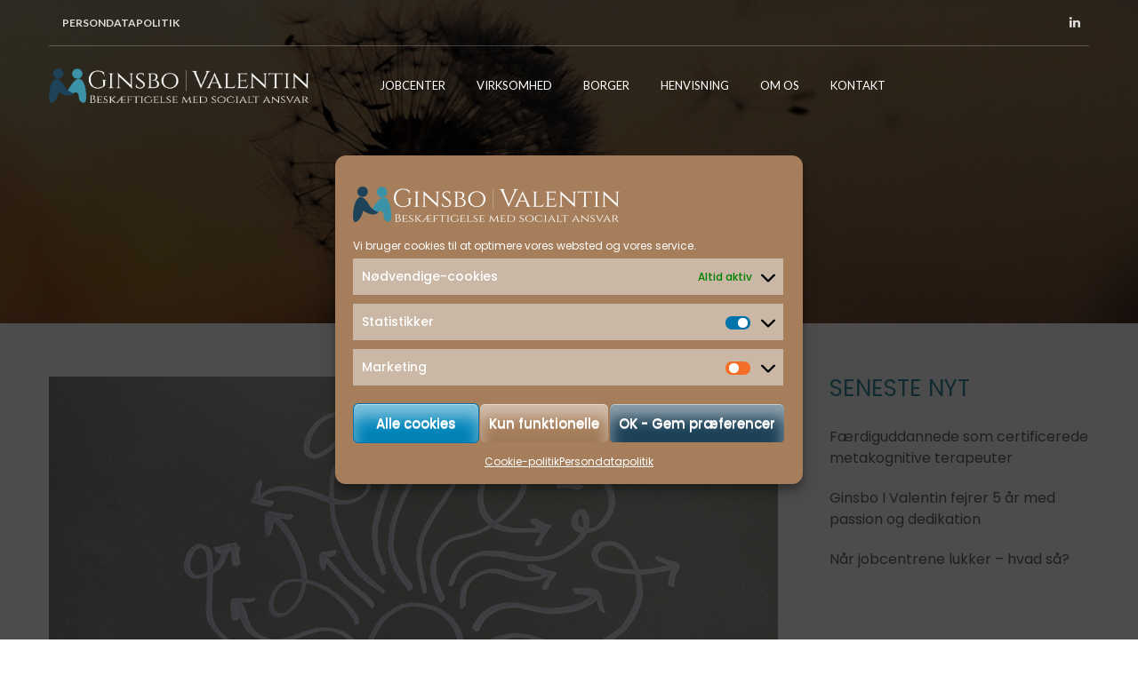

--- FILE ---
content_type: text/html; charset=UTF-8
request_url: https://www.ginsbovalentin.dk/category/nyhed/
body_size: 19409
content:
<!DOCTYPE html>
<html lang="da-DK">
<head>
<meta charset="UTF-8">
<meta name="viewport" content="width=device-width, initial-scale=1">
<link rel="profile" href="https://gmpg.org/xfn/11">


<title>Nyhed &#8211; Ginsbo I Valentin</title>
<meta name='robots' content='max-image-preview:large' />
<link rel='dns-prefetch' href='//www.googletagmanager.com' />
<link rel='dns-prefetch' href='//fonts.googleapis.com' />
<link rel="alternate" type="application/rss+xml" title="Ginsbo I Valentin &raquo; Feed" href="https://www.ginsbovalentin.dk/feed/" />
<link rel="alternate" type="application/rss+xml" title="Ginsbo I Valentin &raquo;-kommentar-feed" href="https://www.ginsbovalentin.dk/comments/feed/" />
<link rel="alternate" type="application/rss+xml" title="Ginsbo I Valentin &raquo; Nyhed-kategori-feed" href="https://www.ginsbovalentin.dk/category/nyhed/feed/" />
<style id='wp-img-auto-sizes-contain-inline-css' type='text/css'>
img:is([sizes=auto i],[sizes^="auto," i]){contain-intrinsic-size:3000px 1500px}
/*# sourceURL=wp-img-auto-sizes-contain-inline-css */
</style>
<style id='wp-emoji-styles-inline-css' type='text/css'>

	img.wp-smiley, img.emoji {
		display: inline !important;
		border: none !important;
		box-shadow: none !important;
		height: 1em !important;
		width: 1em !important;
		margin: 0 0.07em !important;
		vertical-align: -0.1em !important;
		background: none !important;
		padding: 0 !important;
	}
/*# sourceURL=wp-emoji-styles-inline-css */
</style>
<style id='wp-block-library-inline-css' type='text/css'>
:root{--wp-block-synced-color:#7a00df;--wp-block-synced-color--rgb:122,0,223;--wp-bound-block-color:var(--wp-block-synced-color);--wp-editor-canvas-background:#ddd;--wp-admin-theme-color:#007cba;--wp-admin-theme-color--rgb:0,124,186;--wp-admin-theme-color-darker-10:#006ba1;--wp-admin-theme-color-darker-10--rgb:0,107,160.5;--wp-admin-theme-color-darker-20:#005a87;--wp-admin-theme-color-darker-20--rgb:0,90,135;--wp-admin-border-width-focus:2px}@media (min-resolution:192dpi){:root{--wp-admin-border-width-focus:1.5px}}.wp-element-button{cursor:pointer}:root .has-very-light-gray-background-color{background-color:#eee}:root .has-very-dark-gray-background-color{background-color:#313131}:root .has-very-light-gray-color{color:#eee}:root .has-very-dark-gray-color{color:#313131}:root .has-vivid-green-cyan-to-vivid-cyan-blue-gradient-background{background:linear-gradient(135deg,#00d084,#0693e3)}:root .has-purple-crush-gradient-background{background:linear-gradient(135deg,#34e2e4,#4721fb 50%,#ab1dfe)}:root .has-hazy-dawn-gradient-background{background:linear-gradient(135deg,#faaca8,#dad0ec)}:root .has-subdued-olive-gradient-background{background:linear-gradient(135deg,#fafae1,#67a671)}:root .has-atomic-cream-gradient-background{background:linear-gradient(135deg,#fdd79a,#004a59)}:root .has-nightshade-gradient-background{background:linear-gradient(135deg,#330968,#31cdcf)}:root .has-midnight-gradient-background{background:linear-gradient(135deg,#020381,#2874fc)}:root{--wp--preset--font-size--normal:16px;--wp--preset--font-size--huge:42px}.has-regular-font-size{font-size:1em}.has-larger-font-size{font-size:2.625em}.has-normal-font-size{font-size:var(--wp--preset--font-size--normal)}.has-huge-font-size{font-size:var(--wp--preset--font-size--huge)}.has-text-align-center{text-align:center}.has-text-align-left{text-align:left}.has-text-align-right{text-align:right}.has-fit-text{white-space:nowrap!important}#end-resizable-editor-section{display:none}.aligncenter{clear:both}.items-justified-left{justify-content:flex-start}.items-justified-center{justify-content:center}.items-justified-right{justify-content:flex-end}.items-justified-space-between{justify-content:space-between}.screen-reader-text{border:0;clip-path:inset(50%);height:1px;margin:-1px;overflow:hidden;padding:0;position:absolute;width:1px;word-wrap:normal!important}.screen-reader-text:focus{background-color:#ddd;clip-path:none;color:#444;display:block;font-size:1em;height:auto;left:5px;line-height:normal;padding:15px 23px 14px;text-decoration:none;top:5px;width:auto;z-index:100000}html :where(.has-border-color){border-style:solid}html :where([style*=border-top-color]){border-top-style:solid}html :where([style*=border-right-color]){border-right-style:solid}html :where([style*=border-bottom-color]){border-bottom-style:solid}html :where([style*=border-left-color]){border-left-style:solid}html :where([style*=border-width]){border-style:solid}html :where([style*=border-top-width]){border-top-style:solid}html :where([style*=border-right-width]){border-right-style:solid}html :where([style*=border-bottom-width]){border-bottom-style:solid}html :where([style*=border-left-width]){border-left-style:solid}html :where(img[class*=wp-image-]){height:auto;max-width:100%}:where(figure){margin:0 0 1em}html :where(.is-position-sticky){--wp-admin--admin-bar--position-offset:var(--wp-admin--admin-bar--height,0px)}@media screen and (max-width:600px){html :where(.is-position-sticky){--wp-admin--admin-bar--position-offset:0px}}

/*# sourceURL=wp-block-library-inline-css */
</style><style id='wp-block-columns-inline-css' type='text/css'>
.wp-block-columns{box-sizing:border-box;display:flex;flex-wrap:wrap!important}@media (min-width:782px){.wp-block-columns{flex-wrap:nowrap!important}}.wp-block-columns{align-items:normal!important}.wp-block-columns.are-vertically-aligned-top{align-items:flex-start}.wp-block-columns.are-vertically-aligned-center{align-items:center}.wp-block-columns.are-vertically-aligned-bottom{align-items:flex-end}@media (max-width:781px){.wp-block-columns:not(.is-not-stacked-on-mobile)>.wp-block-column{flex-basis:100%!important}}@media (min-width:782px){.wp-block-columns:not(.is-not-stacked-on-mobile)>.wp-block-column{flex-basis:0;flex-grow:1}.wp-block-columns:not(.is-not-stacked-on-mobile)>.wp-block-column[style*=flex-basis]{flex-grow:0}}.wp-block-columns.is-not-stacked-on-mobile{flex-wrap:nowrap!important}.wp-block-columns.is-not-stacked-on-mobile>.wp-block-column{flex-basis:0;flex-grow:1}.wp-block-columns.is-not-stacked-on-mobile>.wp-block-column[style*=flex-basis]{flex-grow:0}:where(.wp-block-columns){margin-bottom:1.75em}:where(.wp-block-columns.has-background){padding:1.25em 2.375em}.wp-block-column{flex-grow:1;min-width:0;overflow-wrap:break-word;word-break:break-word}.wp-block-column.is-vertically-aligned-top{align-self:flex-start}.wp-block-column.is-vertically-aligned-center{align-self:center}.wp-block-column.is-vertically-aligned-bottom{align-self:flex-end}.wp-block-column.is-vertically-aligned-stretch{align-self:stretch}.wp-block-column.is-vertically-aligned-bottom,.wp-block-column.is-vertically-aligned-center,.wp-block-column.is-vertically-aligned-top{width:100%}
/*# sourceURL=https://www.ginsbovalentin.dk/wp-includes/blocks/columns/style.min.css */
</style>
<style id='wp-block-group-inline-css' type='text/css'>
.wp-block-group{box-sizing:border-box}:where(.wp-block-group.wp-block-group-is-layout-constrained){position:relative}
/*# sourceURL=https://www.ginsbovalentin.dk/wp-includes/blocks/group/style.min.css */
</style>
<style id='wp-block-group-theme-inline-css' type='text/css'>
:where(.wp-block-group.has-background){padding:1.25em 2.375em}
/*# sourceURL=https://www.ginsbovalentin.dk/wp-includes/blocks/group/theme.min.css */
</style>
<style id='wp-block-paragraph-inline-css' type='text/css'>
.is-small-text{font-size:.875em}.is-regular-text{font-size:1em}.is-large-text{font-size:2.25em}.is-larger-text{font-size:3em}.has-drop-cap:not(:focus):first-letter{float:left;font-size:8.4em;font-style:normal;font-weight:100;line-height:.68;margin:.05em .1em 0 0;text-transform:uppercase}body.rtl .has-drop-cap:not(:focus):first-letter{float:none;margin-left:.1em}p.has-drop-cap.has-background{overflow:hidden}:root :where(p.has-background){padding:1.25em 2.375em}:where(p.has-text-color:not(.has-link-color)) a{color:inherit}p.has-text-align-left[style*="writing-mode:vertical-lr"],p.has-text-align-right[style*="writing-mode:vertical-rl"]{rotate:180deg}
/*# sourceURL=https://www.ginsbovalentin.dk/wp-includes/blocks/paragraph/style.min.css */
</style>
<style id='wp-block-spacer-inline-css' type='text/css'>
.wp-block-spacer{clear:both}
/*# sourceURL=https://www.ginsbovalentin.dk/wp-includes/blocks/spacer/style.min.css */
</style>
<style id='global-styles-inline-css' type='text/css'>
:root{--wp--preset--aspect-ratio--square: 1;--wp--preset--aspect-ratio--4-3: 4/3;--wp--preset--aspect-ratio--3-4: 3/4;--wp--preset--aspect-ratio--3-2: 3/2;--wp--preset--aspect-ratio--2-3: 2/3;--wp--preset--aspect-ratio--16-9: 16/9;--wp--preset--aspect-ratio--9-16: 9/16;--wp--preset--color--black: #000000;--wp--preset--color--cyan-bluish-gray: #abb8c3;--wp--preset--color--white: #ffffff;--wp--preset--color--pale-pink: #f78da7;--wp--preset--color--vivid-red: #cf2e2e;--wp--preset--color--luminous-vivid-orange: #ff6900;--wp--preset--color--luminous-vivid-amber: #fcb900;--wp--preset--color--light-green-cyan: #7bdcb5;--wp--preset--color--vivid-green-cyan: #00d084;--wp--preset--color--pale-cyan-blue: #8ed1fc;--wp--preset--color--vivid-cyan-blue: #0693e3;--wp--preset--color--vivid-purple: #9b51e0;--wp--preset--gradient--vivid-cyan-blue-to-vivid-purple: linear-gradient(135deg,rgb(6,147,227) 0%,rgb(155,81,224) 100%);--wp--preset--gradient--light-green-cyan-to-vivid-green-cyan: linear-gradient(135deg,rgb(122,220,180) 0%,rgb(0,208,130) 100%);--wp--preset--gradient--luminous-vivid-amber-to-luminous-vivid-orange: linear-gradient(135deg,rgb(252,185,0) 0%,rgb(255,105,0) 100%);--wp--preset--gradient--luminous-vivid-orange-to-vivid-red: linear-gradient(135deg,rgb(255,105,0) 0%,rgb(207,46,46) 100%);--wp--preset--gradient--very-light-gray-to-cyan-bluish-gray: linear-gradient(135deg,rgb(238,238,238) 0%,rgb(169,184,195) 100%);--wp--preset--gradient--cool-to-warm-spectrum: linear-gradient(135deg,rgb(74,234,220) 0%,rgb(151,120,209) 20%,rgb(207,42,186) 40%,rgb(238,44,130) 60%,rgb(251,105,98) 80%,rgb(254,248,76) 100%);--wp--preset--gradient--blush-light-purple: linear-gradient(135deg,rgb(255,206,236) 0%,rgb(152,150,240) 100%);--wp--preset--gradient--blush-bordeaux: linear-gradient(135deg,rgb(254,205,165) 0%,rgb(254,45,45) 50%,rgb(107,0,62) 100%);--wp--preset--gradient--luminous-dusk: linear-gradient(135deg,rgb(255,203,112) 0%,rgb(199,81,192) 50%,rgb(65,88,208) 100%);--wp--preset--gradient--pale-ocean: linear-gradient(135deg,rgb(255,245,203) 0%,rgb(182,227,212) 50%,rgb(51,167,181) 100%);--wp--preset--gradient--electric-grass: linear-gradient(135deg,rgb(202,248,128) 0%,rgb(113,206,126) 100%);--wp--preset--gradient--midnight: linear-gradient(135deg,rgb(2,3,129) 0%,rgb(40,116,252) 100%);--wp--preset--font-size--small: 13px;--wp--preset--font-size--medium: 20px;--wp--preset--font-size--large: 36px;--wp--preset--font-size--x-large: 42px;--wp--preset--spacing--20: 0.44rem;--wp--preset--spacing--30: 0.67rem;--wp--preset--spacing--40: 1rem;--wp--preset--spacing--50: 1.5rem;--wp--preset--spacing--60: 2.25rem;--wp--preset--spacing--70: 3.38rem;--wp--preset--spacing--80: 5.06rem;--wp--preset--shadow--natural: 6px 6px 9px rgba(0, 0, 0, 0.2);--wp--preset--shadow--deep: 12px 12px 50px rgba(0, 0, 0, 0.4);--wp--preset--shadow--sharp: 6px 6px 0px rgba(0, 0, 0, 0.2);--wp--preset--shadow--outlined: 6px 6px 0px -3px rgb(255, 255, 255), 6px 6px rgb(0, 0, 0);--wp--preset--shadow--crisp: 6px 6px 0px rgb(0, 0, 0);}:where(.is-layout-flex){gap: 0.5em;}:where(.is-layout-grid){gap: 0.5em;}body .is-layout-flex{display: flex;}.is-layout-flex{flex-wrap: wrap;align-items: center;}.is-layout-flex > :is(*, div){margin: 0;}body .is-layout-grid{display: grid;}.is-layout-grid > :is(*, div){margin: 0;}:where(.wp-block-columns.is-layout-flex){gap: 2em;}:where(.wp-block-columns.is-layout-grid){gap: 2em;}:where(.wp-block-post-template.is-layout-flex){gap: 1.25em;}:where(.wp-block-post-template.is-layout-grid){gap: 1.25em;}.has-black-color{color: var(--wp--preset--color--black) !important;}.has-cyan-bluish-gray-color{color: var(--wp--preset--color--cyan-bluish-gray) !important;}.has-white-color{color: var(--wp--preset--color--white) !important;}.has-pale-pink-color{color: var(--wp--preset--color--pale-pink) !important;}.has-vivid-red-color{color: var(--wp--preset--color--vivid-red) !important;}.has-luminous-vivid-orange-color{color: var(--wp--preset--color--luminous-vivid-orange) !important;}.has-luminous-vivid-amber-color{color: var(--wp--preset--color--luminous-vivid-amber) !important;}.has-light-green-cyan-color{color: var(--wp--preset--color--light-green-cyan) !important;}.has-vivid-green-cyan-color{color: var(--wp--preset--color--vivid-green-cyan) !important;}.has-pale-cyan-blue-color{color: var(--wp--preset--color--pale-cyan-blue) !important;}.has-vivid-cyan-blue-color{color: var(--wp--preset--color--vivid-cyan-blue) !important;}.has-vivid-purple-color{color: var(--wp--preset--color--vivid-purple) !important;}.has-black-background-color{background-color: var(--wp--preset--color--black) !important;}.has-cyan-bluish-gray-background-color{background-color: var(--wp--preset--color--cyan-bluish-gray) !important;}.has-white-background-color{background-color: var(--wp--preset--color--white) !important;}.has-pale-pink-background-color{background-color: var(--wp--preset--color--pale-pink) !important;}.has-vivid-red-background-color{background-color: var(--wp--preset--color--vivid-red) !important;}.has-luminous-vivid-orange-background-color{background-color: var(--wp--preset--color--luminous-vivid-orange) !important;}.has-luminous-vivid-amber-background-color{background-color: var(--wp--preset--color--luminous-vivid-amber) !important;}.has-light-green-cyan-background-color{background-color: var(--wp--preset--color--light-green-cyan) !important;}.has-vivid-green-cyan-background-color{background-color: var(--wp--preset--color--vivid-green-cyan) !important;}.has-pale-cyan-blue-background-color{background-color: var(--wp--preset--color--pale-cyan-blue) !important;}.has-vivid-cyan-blue-background-color{background-color: var(--wp--preset--color--vivid-cyan-blue) !important;}.has-vivid-purple-background-color{background-color: var(--wp--preset--color--vivid-purple) !important;}.has-black-border-color{border-color: var(--wp--preset--color--black) !important;}.has-cyan-bluish-gray-border-color{border-color: var(--wp--preset--color--cyan-bluish-gray) !important;}.has-white-border-color{border-color: var(--wp--preset--color--white) !important;}.has-pale-pink-border-color{border-color: var(--wp--preset--color--pale-pink) !important;}.has-vivid-red-border-color{border-color: var(--wp--preset--color--vivid-red) !important;}.has-luminous-vivid-orange-border-color{border-color: var(--wp--preset--color--luminous-vivid-orange) !important;}.has-luminous-vivid-amber-border-color{border-color: var(--wp--preset--color--luminous-vivid-amber) !important;}.has-light-green-cyan-border-color{border-color: var(--wp--preset--color--light-green-cyan) !important;}.has-vivid-green-cyan-border-color{border-color: var(--wp--preset--color--vivid-green-cyan) !important;}.has-pale-cyan-blue-border-color{border-color: var(--wp--preset--color--pale-cyan-blue) !important;}.has-vivid-cyan-blue-border-color{border-color: var(--wp--preset--color--vivid-cyan-blue) !important;}.has-vivid-purple-border-color{border-color: var(--wp--preset--color--vivid-purple) !important;}.has-vivid-cyan-blue-to-vivid-purple-gradient-background{background: var(--wp--preset--gradient--vivid-cyan-blue-to-vivid-purple) !important;}.has-light-green-cyan-to-vivid-green-cyan-gradient-background{background: var(--wp--preset--gradient--light-green-cyan-to-vivid-green-cyan) !important;}.has-luminous-vivid-amber-to-luminous-vivid-orange-gradient-background{background: var(--wp--preset--gradient--luminous-vivid-amber-to-luminous-vivid-orange) !important;}.has-luminous-vivid-orange-to-vivid-red-gradient-background{background: var(--wp--preset--gradient--luminous-vivid-orange-to-vivid-red) !important;}.has-very-light-gray-to-cyan-bluish-gray-gradient-background{background: var(--wp--preset--gradient--very-light-gray-to-cyan-bluish-gray) !important;}.has-cool-to-warm-spectrum-gradient-background{background: var(--wp--preset--gradient--cool-to-warm-spectrum) !important;}.has-blush-light-purple-gradient-background{background: var(--wp--preset--gradient--blush-light-purple) !important;}.has-blush-bordeaux-gradient-background{background: var(--wp--preset--gradient--blush-bordeaux) !important;}.has-luminous-dusk-gradient-background{background: var(--wp--preset--gradient--luminous-dusk) !important;}.has-pale-ocean-gradient-background{background: var(--wp--preset--gradient--pale-ocean) !important;}.has-electric-grass-gradient-background{background: var(--wp--preset--gradient--electric-grass) !important;}.has-midnight-gradient-background{background: var(--wp--preset--gradient--midnight) !important;}.has-small-font-size{font-size: var(--wp--preset--font-size--small) !important;}.has-medium-font-size{font-size: var(--wp--preset--font-size--medium) !important;}.has-large-font-size{font-size: var(--wp--preset--font-size--large) !important;}.has-x-large-font-size{font-size: var(--wp--preset--font-size--x-large) !important;}
:where(.wp-block-columns.is-layout-flex){gap: 2em;}:where(.wp-block-columns.is-layout-grid){gap: 2em;}
/*# sourceURL=global-styles-inline-css */
</style>
<style id='core-block-supports-inline-css' type='text/css'>
.wp-container-core-columns-is-layout-9d6595d7{flex-wrap:nowrap;}.wp-container-core-group-is-layout-8cf370e7{flex-direction:column;align-items:flex-start;}
/*# sourceURL=core-block-supports-inline-css */
</style>

<style id='classic-theme-styles-inline-css' type='text/css'>
/*! This file is auto-generated */
.wp-block-button__link{color:#fff;background-color:#32373c;border-radius:9999px;box-shadow:none;text-decoration:none;padding:calc(.667em + 2px) calc(1.333em + 2px);font-size:1.125em}.wp-block-file__button{background:#32373c;color:#fff;text-decoration:none}
/*# sourceURL=/wp-includes/css/classic-themes.min.css */
</style>
<link rel='stylesheet' id='fontawesome-latest-css-css' href='https://www.ginsbovalentin.dk/wp-content/plugins/accesspress-social-login-lite/css/font-awesome/all.min.css?ver=3.4.8' type='text/css' media='all' />
<link rel='stylesheet' id='apsl-frontend-css-css' href='https://www.ginsbovalentin.dk/wp-content/plugins/accesspress-social-login-lite/css/frontend.css?ver=3.4.8' type='text/css' media='all' />
<link rel='stylesheet' id='wpsm_ac-font-awesome-front-css' href='https://www.ginsbovalentin.dk/wp-content/plugins/responsive-accordion-and-collapse/css/font-awesome/css/font-awesome.min.css?ver=6.9' type='text/css' media='all' />
<link rel='stylesheet' id='wpsm_ac_bootstrap-front-css' href='https://www.ginsbovalentin.dk/wp-content/plugins/responsive-accordion-and-collapse/css/bootstrap-front.css?ver=6.9' type='text/css' media='all' />
<link rel='stylesheet' id='cmplz-general-css' href='https://www.ginsbovalentin.dk/wp-content/plugins/complianz-gdpr/assets/css/cookieblocker.min.css?ver=1768419900' type='text/css' media='all' />
<link rel='stylesheet' id='parallaxsome-google-fonts-css' href='//fonts.googleapis.com/css?family=Open+Sans%3A400%2C600%2C700%2C800%2C300%7CPT+Sans%3A400%2C700%7CLato%3A400%2C700%2C300%7CBenchNine%3A300%7CRoboto+Slab%3A300%7CSource+Sans+Pro%3A400%2C300%2C600%2C700%7CRaleway%3A400%2C500%2C600%2C700%2C800%2C300%7CRoboto%3A300%2C400%2C500%2C700%7CPoppins%3A300%2C400%2C500%2C600%2C700&#038;ver=6.9' type='text/css' media='all' />
<link rel='stylesheet' id='lightslider-style-css' href='https://www.ginsbovalentin.dk/wp-content/themes/parallaxsome-pro/assets/library/lightslider/css/lightslider.css?ver=1.1.3' type='text/css' media='all' />
<link rel='stylesheet' id='bxSlider-style-css' href='https://www.ginsbovalentin.dk/wp-content/themes/parallaxsome-pro/assets/library/bxSlider/css/jquery.bxslider.css?ver=4.1.2' type='text/css' media='all' />
<link rel='stylesheet' id='font-awesome-css' href='https://www.ginsbovalentin.dk/wp-content/themes/parallaxsome-pro/assets/library/font-awesome/css/font-awesome.min.css?ver=4.6.3' type='text/css' media='all' />
<link rel='stylesheet' id='mCustomScrollbar-css' href='https://www.ginsbovalentin.dk/wp-content/themes/parallaxsome-pro/assets/library/custom-scroll/jquery.mCustomScrollbar.css?ver=6.9' type='text/css' media='all' />
<link rel='stylesheet' id='jquery-prettyPhoto-style-css' href='https://www.ginsbovalentin.dk/wp-content/themes/parallaxsome-pro/assets/library/prettyphoto/css/prettyPhoto.css?ver=3.1.6' type='text/css' media='all' />
<link rel='stylesheet' id='animate-css' href='https://www.ginsbovalentin.dk/wp-content/themes/parallaxsome-pro/assets/css/animate.css?ver=3.5.1' type='text/css' media='all' />
<link rel='stylesheet' id='carousel-css' href='https://www.ginsbovalentin.dk/wp-content/themes/parallaxsome-pro/assets/library/owl/owl.carousel.css?ver=6.9' type='text/css' media='all' />
<link rel='stylesheet' id='woocommerce-style-css' href='https://www.ginsbovalentin.dk/wp-content/themes/parallaxsome-pro/woocommerce/woocommerce-style.css?ver=6.9' type='text/css' media='all' />
<link rel='stylesheet' id='parallaxsome-style-css' href='https://www.ginsbovalentin.dk/wp-content/themes/parallaxsome-pro/style.css?ver=6.9' type='text/css' media='all' />
<style id='parallaxsome-style-inline-css' type='text/css'>
.main-navigation ul.menu > li > a:after, .single-slide-wrap .slider-title:before, .single-slide-wrap .slider-title:after, .ps-front-slider-wrapper .bx-wrapper .bx-pager.bx-default-pager a:hover, .ps-front-slider-wrapper .bx-wrapper .bx-pager.bx-default-pager a.active, .team-wrapper .lSSlideOuter .lSPager.lSpg > li a:hover, .team-wrapper .lSSlideOuter .lSPager.lSpg > li.active a, #section-feature  .lSSlideOuter .lSPager.lSpg > li a:hover, #section-feature  .lSSlideOuter .lSPager.lSpg > li.active a, #section-testimonials .owl-carousel .owl-dots .owl-dot.active span, #section-testimonials .owl-carousel .owl-dots .owl-dot span:hover, .ps-section-viewall a:hover, .service-tab-content .content-right .ps-btn, .service-tab-content .tab-pane .ps-btn, .ps-home-section#section-fact .ps-fact-icon, .ps-protfolio-wrapper ul#psProjects li:hover .project-info-wrap, #section-portfolio .project-icons a, .new-parallax-some .ps-section-viewall a:hover, .layout-2 .ps-section-viewall a:hover, #section-blog .ps-section-viewall a:hover, .footer-social-wrap .ps-social-icons-wrapper a:hover, #scroll-up, .widget_search input[type=submit], .archive #primary .search-submit, .comments-area .form-submit input[type=submit], .layout-2 .ps-about-section .left-about .read-more a:hover, .button-pricing a:hover, .woocommerce-account .woocommerce input.button:hover, .woocommerce-checkout .woocommerce input.button.alt:hover, .woocommerce ul.products li.product .button:hover, .woocommerce div.product form.cart .button:hover, .woocommerce .cart .coupon input.button:hover, .woocommerce  .return-to-shop a:hover, .form-booking  input[type=submit]:hover, #section-feature .final-loop-weap:hover .fa-title, .right-faq .faq_qa_wrap .plus_minus_wrap span, .progressBar div, #section-contact input[type=submit], .pp_content .social-icon a:hover, .nav-toggle span,.search-form input.search-submit{
                    background-color: #3c92a6;
            }.ps-head-search .ps-search-icon:before, .ps-section-viewall a, .service-nav-tab li a:hover, .service-nav-tab li.active a, .service-tab-content .content-right .ps-btn:hover, .service-tab-content .tab-pane .ps-btn:hover, #section-portfolio .project-icons a:hover, a:hover, a:focus, a:active, a.ps-more-button:hover, .ps-blog-poston a:hover, #primary .blog-content-wrap a:hover, #section-contact .ps-num-label:before, #section-contact .ps-add-label:before, #section-contact .ps-mag-caption:hover, footer.site-footer .site-info a, .ps-innerpages-header-wrapper #crumbs a, .widget-title, .widget-area .widget a:hover, .comment-author-readmore .readmore a:hover, .comments-area .comments-title, .comments-area .comment-reply-title, .comment-navigation a:hover:before, .posts-navigation a:hover:before, .post-navigation a:hover:before, #primary article.post .entry-meta a:hover, .arcitle-more-btn a:hover, .arcitle-more-btn a:hover:after, .layout-2  .team-wrapper  .social-icon a:hover, .layout-2#section-portfolio .section-content-wrapper .filter.active, .faq-wrap .faq_question:hover, .faq-wrap .faq_qa_wrap .faq_question, #section-contact input[type=submit]:hover, #section-pricing .sticker-title, .ps-top-footer .ps-footer-widget a:hover, .team-main-wrap .designation-name .designation-member, .team-main-wrap .designation-name .social-icon a:hover, .comments-area a:hover, .comments-area .comment-author .fn a:hover, .team-list-page .team-main-wrap .designation-name .designation-member{
                    color: #3c92a6;
            }.ps-section-viewall a, #section-portfolio .project-icons a, a.ps-more-button:before, a.ps-more-button:after, .footer-social-wrap .ps-social-icons-wrapper a:hover, .widget_search input[type=submit], .archive #primary .search-submit, .comments-area .form-submit input[type=submit], #section-contact input[type=submit]:hover{
                    border-color: #3c92a6;
            }.ps-home-section#section-fact .ps-fact-icon:after{
                    border-color: transparent transparent transparent #3c92a6;
            }.new-parallax-some .ps-section-viewall a, .layout-2 .ps-section-viewall a, #section-blog .ps-section-viewall a, .layout-2 .ps-about-section .left-about .read-more a, .cta-link a, .button-pricing a, .woocommerce-account .woocommerce input.button, .woocommerce-checkout .woocommerce input.button.alt, .woocommerce ul.products li.product .button, .woocommerce div.product form.cart .button, .woocommerce .cart .coupon input.button, .woocommerce  .return-to-shop a, .form-booking  input[type=submit]{
                    background-color: rgba(60, 146, 166, 0.8);
            }footer.site-footer .site-info a:hover{
                    color: rgba(60, 146, 166, 0.78);
            }.ps-home-section#section-fact.layout-2:before{
                    background-color: rgba(60, 146, 166, 0.8);
            }#section-quicklink:before{
                    background-color: rgba(60, 146, 166, 0.9);
            }
                            #section-about{
                                    background-image: url(https://www.ginsbovalentin.dk/wp-content/uploads/2020/03/Ginsbo_Valentin_raadgivning_bagground_.jpg);
                                    background-repeat: no-repeat;
                                    background-position-y: center;
                                    background-position-x: center;
                                    background-attachment: scroll;
                                    background-size: cover;
                            }
                                #section-about .img-overlay{
                                        background: rgba(0, 0, 0, 0);
                                }
                            #section-feature{
                                    background-image: url(https://www.ginsbovalentin.dk/wp-content/uploads/2020/04/Ginsbo_Valentin_raadgivning_hjaelp_15042.jpg);
                                    background-repeat: no-repeat;
                                    background-position-y: center;
                                    background-position-x: center;
                                    background-attachment: scroll;
                                    background-size: cover;
                            }
                        #section-feature{
                            background-attachment: fixed !important;
                            background-size: cover !important;
                        }
                            #section-faq{
                                    background-image: url(https://www.ginsbovalentin.dk/wp-content/uploads/2020/03/Ginsbo_Valentin_raadgivning_hjaelp_8.jpg);
                                    background-repeat: no-repeat;
                                    background-position-y: center;
                                    background-position-x: center;
                                    background-attachment: scroll;
                                    background-size: cover;
                            }
                            #section-cta{
                                    background-image: url(https://www.ginsbovalentin.dk/wp-content/uploads/2020/04/2.3-scaled.jpg);
                                    background-repeat: no-repeat;
                                    background-position-y: bottom;
                                    background-position-x: right;
                                    background-attachment: scroll;
                                    background-size: cover;
                            }
                            #section-services{
                                    background-image: url(https://www.ginsbovalentin.dk/wp-content/uploads/2020/03/Ginsbo_Valentin_raadgivning_nature_.jpg);
                                    background-repeat: no-repeat;
                                    background-position-y: center;
                                    background-position-x: center;
                                    background-attachment: scroll;
                                    background-size: cover;
                            }
                                #section-services .img-overlay{
                                        background: rgba(0, 0, 0, 0.5);
                                }
                            #section-portfolio{
                                    background-image: url(https://www.ginsbovalentin.dk/wp-content/uploads/2021/02/baggrund.jpg);
                                    background-repeat: no-repeat;
                                    background-position-y: center;
                                    background-position-x: center;
                                    background-attachment: scroll;
                                    background-size: cover;
                            }
                            #section-quicklink{
                                    background-image: url(https://www.ginsbovalentin.dk/wp-content/uploads/2020/03/Ginsbo_Valentin_raadgivning_bagground_.jpg);
                                    background-repeat: no-repeat;
                                    background-position-y: center;
                                    background-position-x: center;
                                    background-attachment: scroll;
                                    background-size: cover;
                            }
                            #section-faq{
                                    background-image: url(https://www.ginsbovalentin.dk/wp-content/uploads/2020/03/Ginsbo_Valentin_raadgivning_hjaelp_8.jpg);
                                    background-repeat: no-repeat;
                                    background-position-y: center;
                                    background-position-x: center;
                                    background-attachment: scroll;
                                    background-size: cover;
                            }
                .single-slide-wrap .slider-title{
                        color: #fff;
                }
                .single-slide-wrap .slider-desc p{
                        color: #fff;
                }
                .single-slide-wrap .slide-button a{
                        color: #ffffff;
                }
                .single-slide-wrap .slide-button a{
                        background-color: c7f0c7;
                        
                }
                .single-slide-wrap .slide-button a{
                        border-color: #ffffff;
                }
                .single-slide-wrap .slide-button a:before{
                        background-color: #fff;
                }
               .single-slide-wrap .slide-button a:hover{
                        color: #00000;
                }
                #section-about .section-sub-title+.section-title,#section-about .ps-about-section .section-title{
                        color: #ffffff;
                }
               #section-about .section-header .section-sub-title{
                        color: #ffffff;
                }
               #section-about .section-content-wrapper p,.layout-2 .ps-about-section .about-left-desc{
                        color: #ffffff;
                }
                 .layout-2 .ps-about-section .left-about .read-more a{
                        color: #fff;
                }
                 .layout-2 .ps-about-section .left-about .read-more a{
                        background-color: #e9563d;
                }
                 .layout-2 .ps-about-section .left-about .read-more a:hover{
                        background-color: #E5623B;
                }
                #section-feature .section-title{
                        color: #ffffff;
                }
               #section-feature .final-loop-weap .fa-title a{
                        color: #1e4359;
                }
               #section-feature .final-loop-weap .fa-title{
                        color: #000000;
                }
                #section-feature .section-title{
                        color: #ffffff;
                }
               #section-feature .final-loop-weap .fa-title a{
                        color: #1e4359;
                }
               #section-feature .final-loop-weap .fa-title{
                        color: #000000;
                }
                #section-team .section-title{
                        color: #a67e5b;
                }
               #section-team .section-sub-title{
                        color: #1e4359;
                }
               #section-team .section-description{
                        color: #1e4359;
                }
               .team-info-wrapper .team-name,.layout-2 .team-wrapper .title-designation-number h4{
                        color: #1e4359;
                }
               .team-info-wrapper span,.layout-2 .team-wrapper .title-designation-number span{
                        color: #1e4359;
                }
               .team-image-container .team-info-wrapper,.layout-2 .team-wrapper .team-bio{
                        color: #666666;
                }
               .team-info-wrapper .social-icon a,.layout-2 .team-wrapper .social-icon a{
                        color: #666666;
                }
               .ps-section-viewall a{
                        color: #ffffff;
                }
               .ps-section-viewall a:hover{
                        color: #ffffff;
                }
               .ps-section-viewall a,.layout-2 .ps-section-viewall a{
                        background-color: #a67e5b;
                }
               .ps-section-viewall a:hover,.layout-2 .ps-section-viewall a:hover{
                        background-color: #a67e5b;
                }
                #section-booking .left-content-booking .title-section h2, #section-booking .left-content-booking .title-section .main-title, #section-booking .desc-left-booking, #section-booking .number-left-booking{
                        color: #000000;
                }
               .left-content-booking .title-section{
                        background-color: #ffffff;
                }
                #section-cta .section-title{
                        color: #fff;
                }
                #section-cta .section-description{
                        color: #fff;
                }
                #section-cta .cta-link .link-1{
                        color: #fff;
                }
                #section-cta .cta-link a:hover{
                        color: #3c92a6;
                }
                #section-cta .cta-link a{
                        background-color: #a67e5b;
                }
                #section-cta .cta-link a:hover{
                        background-color: #fff;
                }
               .ps-home-section#section-services .section-title{
                        color: #ffffff;
                }
               .ps-home-section#section-services .section-sub-title{
                        color: #ffffff;
                }
               .ps-home-section#section-services .section-description{
                        color: #fff;
                }
               .service-nav-tab li a,.service-nav-tab li .tab-bullet:before{
                        color: #ffffff;
                }
               .service-nav-tab li .tab-bullet:before, .service-nav-tab li:last-child .tab-bullet:after{
                        border-color: #ffffff;
                }
               .service-nav-tab .tab-icon:after{
                        background-color: #ffffff;
                }
              #section-services .service-tab-content .tab-pane p{
                        color: #ffffff;
                }
              .service-tab-content .tab-pane .ps-btn{
                        color: #ffffff;
                }
               .service-tab-content .tab-pane .ps-btn:hover{
                        color: #ffffff;
                }
               .service-tab-content .tab-pane .ps-btn{
                        background-color: #3c92a6;
                }
               .service-tab-content .tab-pane .ps-btn:hover{
                        background-color: #a67e5b;
                }
               #section-testimonials .section-sub-title{
                        color: #1e4359;
                }
               #section-testimonials .section-title{
                        color: #a67e5b;
                }
               #section-testimonials .single-testi-wrapper .testi-content p,.layout-2#section-testimonials .content-testimonial{
                        color: #1e4359;
                }
               #section-testimonials .single-testi-wrapper .testi-author, .section-content-wrapper .test-title .testi-author{
                        color: #a67e5b;
                }
               #section-testimonials .single-testi-wrapper .testi-content:after{
                        background-color: #a67e5b;
                }
               #section-testimonials .testi-info-wrapper .position, .section-content-wrapper .test-title .position{
                        color: #ffffff;
                }
               .ps-home-section#section-fact .section-title{
                        color: #1e4359;
                }
               .ps-home-section#section-fact .section-sub-title {
                        color: #1e4359;
                }
               .ps-home-section#section-fact .ps-fact-icon {
                        background-color: #e5623b;
                }
               .ps-home-section#section-fact .ps-signle-fact-wrap,.ps-home-section#section-fact.layout-2 .ps-signle-fact-wrap{
                        color: #1e4359;
                }
                #section-portfolio .section-title {
                        color: #a67e5b;
                }
              #section-portfolio .section-sub-title{
                        color: #1e4359;
                }
              #section-portfolio .section-description{
                        color: #62646c;
                }
              .layout-2#section-portfolio .section-content-wrapper .filter{
                        color: #62646c;
                }
              .layout-2#section-portfolio .section-content-wrapper .filter:hover{
                        color: #62646c;
                }
             .ps-protfolio-wrapper .project-title{
                        color: #1e4359;
                }
             .ps-protfolio-wrapper .post-cat-name{
                        color: #3c92a6;
                }
             .ps-protfolio-wrapper .project-title:before{
                        background-color: #3c92a6;
                }
             .ps-protfolio-wrapper ul#psProjects li:hover .project-title, .ps-protfolio-wrapper ul#psProjects li:hover .post-cat-name,.layout-2#section-portfolio .project-info-wrap h3,.layout-2#section-portfolio .project-info-wrap .post-cat-name{
                        color: #ffffff;
                }
             .ps-protfolio-wrapper ul#psProjects li:hover .project-title:before{
                        background-color: #ffffff;
                }
              #section-portfolio .project-icons a, .layout-2#section-portfolio .project-icons a{
                        color: #ffffff;
                }
               #section-portfolio .project-icons a:hover, .layout-2#section-portfolio .project-icons a:hover{
                        color: #e5623b;
                }
              #section-portfolio .layout-2 .project-icons a:hover,#section-portfolio .project-icons a:hover{
                        background-color: #ffffff;
                }
               .layout-2#section-portfolio .project-icons a,#section-portfolio .project-icons a:hover{
                        border-color: #ffffff;
                }
               #section-quicklink .section-title, #section-quicklink .subject-link h3, #section-quicklink .quick-desc,#section-quicklink .link-button a{
                        color: #ffffff;
                }
               #section-quicklink .link-button a,#section-quicklink .subject-link{
                        border-color: #ffffff;
                }
               #section-faq .section-title {
                        color: #222222;
                }
               #section-faq .section-description {
                        color: #62646c;
                }
               .qa_wrap .faq_question{
                        color: #333;
                }
               .faq_ans p{
                        color: #333;
                }
               #section-pricing .pricing-title-desc .section-title {
                        color: #222222;
                }
              #section-pricing .pricing-title-desc .section-description{
                        color: #333;
                }
              .pricing-price-title span, .duration-pricing{
                        color: #333;
                }
              #section-pricing .feature-title{
                        color: #555;
                }
             #section-pricing .widget_parallaxsome_pricing .pricing-wrap{
                        border-color: #eeeeee;
                }
             .top-pricing:before, .top-pricing:after,#section-pricing .mid-pricong:before{
                        background-color: #eeeeee;
                }
              .button-pricing a{
                        color: #fff;
                }
              .button-pricing a:hover{
                        color: #fff;
                }
               .button-pricing a{
                        background-color: #e9563d;
                }
               .button-pricing a:hover{
                        background-color: #e23815;
                }
               #section-skill .section-title {
                        color: #222222;
                }
              #section-skill .section-description{
                        color: #62646c;
                }
               #section-skill .pbar-title{
                        color: #333;
                }
               .skill-bar .percent {
                        color: #6b6b6b;
                }
                #section-item .section-sub-title {
                        color: #1e4359;
                }
               #section-item .section-title{
                        color: #a67e5b;
                }
               #section-item .posts-items-title h2{
                        color: #1e4359;
                }
              #section-item .title-desc .desc {
                        color: #1e4359;
                }
               #section-item .posts-items-title .price-dish {
                        color: #a67e5b;
                }
               #section-video .right-desc {
                        color: #000000;
                }
                #section-blog .section-title {
                        color: #a67e5b;
                }
               #section-blog .section-sub-title {
                        color: #1e4359;
                }
               #section-blog .section-description {
                        color: #1e4359;
                }
              .ps-blog-title a {
                        color: #1e4359;
                }
              .ps-blog-title a:hover {
                        color: #a67e5b;
                }
              .section-content-wrapper p {
                        color: #1e4359;
                }
             .ps-blog-poston a, #primary article .entry-meta a,.ps-blog-poston a:before, #primary .entry-meta a:before{
                        color: #3c92a6;
                }
            a.ps-more-button{
                        color: #1e4359;
                }
            a.ps-more-button{
                        border-color: #a67e5b;
                }
           #section-blog .ps-section-viewall a{
                       color: #fff;
                }
           #section-blog .ps-section-viewall a:hover{
                       color: #ffffff;
                }
               #section-blog .ps-section-viewall a{
                        background-color: #ffffff;
                }
               .ps-home-section#section-clients .section-title {
                        color: #dd3333;
                }
               .ps-home-section#section-clients .section-sub-title {
                        color: #dd9933;
                }
               #section-clients .ps-single-client:before, #section-clients .ps-single-client:after {
                        border-color: #ffffff;
                }
               #section-contact .section-title {
                        color: #a67e5b;
                }
               #section-contact .section-sub-title {
                        color: #1e4359;
                }
               #section-contact .ps-num-label:before,#section-contact .ps-add-label:before {
                        color: #3c92a6;
                }
               #section-contact .ps-num-label, #section-contact .ps-add-label, #section-contact .ps-contant-map {
                        color: #1e4359;
                }
              #section-contact .ps-contant-info .ps-address, .ps-ctn a {
                        color: #a67e5b;
                }
.main-navigation ul li{font-weight:500;font-style:normal }body, .ps-header-wrapper .site-title-wrapper p.site-description, .faq_ans p, .section-content-wrapper p{font-weight:400;font-style:normal }h1{font-weight:400;font-style:normal }h2, #section-pricing .pricing-title-desc .section-title, h2.entry-title a{font-weight:400;font-style:normal }h3, .widget-title{font-weight:400;font-style:normal }h4{font-weight:400;font-style:normal }h5{font-weight:400;font-style:normal }h6{font-weight:400;font-style:normal }.ps-home-section .section-title{font-weight:400;font-style:normal }.section-sub-title{font-weight:300;font-style:normal }.main-navigation ul li{text-transform:uppercase }.ps-home-section .section-title{text-transform:none}.section-sub-title{text-transform:none}.main-navigation ul li{font-family:Lato }body, p, .ps-header-wrapper .site-title-wrapper p.site-description, .faq_ans p, .section-content-wrapper p, .team-info-wrapper .team-bio, .section-content-wrapper, .section-description, .service-tab-content .tab-pane p, .service-tab-content .content-right, .ps-blog-excerpt, a.ps-more-button, #section-contact .ps-num-label, #section-contact .ps-add-label, #section-contact .ps-contant-info .ps-ctn, #section-contact .ps-contant-map, .single-slide-wrap .slider-desc p{font-family:Poppins }h1{font-family:Poppins}h2, #section-pricing .pricing-title-desc .section-title, h2.entry-title a{font-family:Poppins}h3, .widget-title, .ps-blog-info .ps-blog-title{font-family:Poppins}h4{font-family:Poppins}h5{font-family:Poppins}h6{font-family:Poppins}.ps-home-section .section-title{font-family:Poppins}.section-sub-title{font-family:Poppins}.ps-home-section .section-title{text-decoration:none}.section-sub-title{text-decoration:none}.main-navigation ul li{font-size:13px }p, .ps-header-wrapper .site-title-wrapper p.site-description, .faq_ans p, .section-content-wrapper p{font-size:16px }h1{font-size:36px}h2, #section-pricing .pricing-title-desc .section-title, h2.entry-title a{font-size:32px}h3, .widget-title{font-size:26px}h4{font-size:24px}h5{font-size:22px}h6{font-size:20px}.ps-home-section .section-title{font-size:36px}.section-sub-title{font-size:20px}.main-navigation ul li{line-height:1.4 }.ps-home-section .section-title{line-height:1.2}.section-sub-title{line-height:1.5}body, .ps-header-wrapper .site-title-wrapper p.site-description, .faq_ans p, .section-content-wrapper p{color:#1e4359 }h2, #section-pricing .pricing-title-desc .section-title, h2.entry-title a{color:}h3, .widget-title{color:}h4{color:}.ps-home-section .section-title{color:#1E4359}.section-sub-title{color:#1E4359}
/*# sourceURL=parallaxsome-style-inline-css */
</style>
<link rel='stylesheet' id='parallaxsome-pro-menu-font-css' href='//fonts.googleapis.com/css?family=Lato&#038;ver=6.9' type='text/css' media='all' />
<link rel='stylesheet' id='parallaxsome-pro-p-font-css' href='//fonts.googleapis.com/css?family=Poppins&#038;ver=6.9' type='text/css' media='all' />
<link rel='stylesheet' id='parallaxsome-pro-h2-font-css' href='//fonts.googleapis.com/css?family=Poppins&#038;ver=6.9' type='text/css' media='all' />
<link rel='stylesheet' id='parallaxsome-pro-h3-font-css' href='//fonts.googleapis.com/css?family=Poppins&#038;ver=6.9' type='text/css' media='all' />
<link rel='stylesheet' id='parallaxsome-pro-h4-font-css' href='//fonts.googleapis.com/css?family=Poppins&#038;ver=6.9' type='text/css' media='all' />
<link rel='stylesheet' id='parallaxsome-pro-h5-font-css' href='//fonts.googleapis.com/css?family=Poppins&#038;ver=6.9' type='text/css' media='all' />
<link rel='stylesheet' id='parallaxsome-pro-h6-font-css' href='//fonts.googleapis.com/css?family=Poppins&#038;ver=6.9' type='text/css' media='all' />
<link rel='stylesheet' id='parallaxsome-pro-title-font-css' href='//fonts.googleapis.com/css?family=Poppins&#038;ver=6.9' type='text/css' media='all' />
<link rel='stylesheet' id='parallaxsome-pro-sub-title-font-css' href='//fonts.googleapis.com/css?family=Poppins&#038;ver=6.9' type='text/css' media='all' />
<script type="text/javascript" src="https://www.ginsbovalentin.dk/wp-includes/js/jquery/jquery.min.js?ver=3.7.1" id="jquery-core-js"></script>
<script type="text/javascript" src="https://www.ginsbovalentin.dk/wp-includes/js/jquery/jquery-migrate.min.js?ver=3.4.1" id="jquery-migrate-js"></script>
<script type="text/javascript" src="https://www.ginsbovalentin.dk/wp-content/plugins/accesspress-social-login-lite/js/frontend.js?ver=3.4.8" id="apsl-frontend-js-js"></script>
<script type="text/javascript" src="https://www.ginsbovalentin.dk/wp-content/plugins/stop-user-enumeration/frontend/js/frontend.js?ver=1.7.7" id="stop-user-enumeration-js" defer="defer" data-wp-strategy="defer"></script>
<script type="text/javascript" src="https://www.ginsbovalentin.dk/wp-content/themes/parallaxsome-pro/assets/library/isotope/isotope.pkgd.js?ver=6.9" id="parallaxsome-isotope-pkgd-js"></script>
<script type="text/javascript" src="https://www.ginsbovalentin.dk/wp-content/themes/parallaxsome-pro/assets/library/isotope/packery-mode.pkgd.js?ver=6.9" id="parallaxsome-packery-mode-pkgd-js"></script>
<script type="text/javascript" src="https://www.ginsbovalentin.dk/wp-content/themes/parallaxsome-pro/assets/library/isotope/imagesloaded.pkgd.js?ver=6.9" id="parallaxsome-imagesloaded-js"></script>
<script type="text/javascript" src="https://www.ginsbovalentin.dk/wp-content/themes/parallaxsome-pro/assets/library/custom-scroll/jquery.mCustomScrollbar.js?ver=6.9" id="mCustomScrollbar-js"></script>

<!-- Google tag (gtag.js) snippet added by Site Kit -->
<!-- Google Analytics-snippet tilføjet af Site Kit -->
<script type="text/javascript" src="https://www.googletagmanager.com/gtag/js?id=G-N0SXSR5BTL" id="google_gtagjs-js" async></script>
<script type="text/javascript" id="google_gtagjs-js-after">
/* <![CDATA[ */
window.dataLayer = window.dataLayer || [];function gtag(){dataLayer.push(arguments);}
gtag("set","linker",{"domains":["www.ginsbovalentin.dk"]});
gtag("js", new Date());
gtag("set", "developer_id.dZTNiMT", true);
gtag("config", "G-N0SXSR5BTL");
//# sourceURL=google_gtagjs-js-after
/* ]]> */
</script>
<link rel="https://api.w.org/" href="https://www.ginsbovalentin.dk/wp-json/" /><link rel="alternate" title="JSON" type="application/json" href="https://www.ginsbovalentin.dk/wp-json/wp/v2/categories/15" /><link rel="EditURI" type="application/rsd+xml" title="RSD" href="https://www.ginsbovalentin.dk/xmlrpc.php?rsd" />
<meta name="generator" content="WordPress 6.9" />
<meta name="generator" content="Site Kit by Google 1.170.0" /><!-- Google Tag Manager -->
<script>(function(w,d,s,l,i){w[l]=w[l]||[];w[l].push({'gtm.start':
new Date().getTime(),event:'gtm.js'});var f=d.getElementsByTagName(s)[0],
j=d.createElement(s),dl=l!='dataLayer'?'&l='+l:'';j.async=true;j.src=
'https://www.googletagmanager.com/gtm.js?id='+i+dl;f.parentNode.insertBefore(j,f);
})(window,document,'script','dataLayer','GTM-K3KZP3G');</script>
<!-- End Google Tag Manager -->			<style>.cmplz-hidden {
					display: none !important;
				}</style>	<style type="text/css">
			.site-title a,
		.site-description {
			color: #1e4359;
		}
		</style>
	<link rel="icon" href="https://www.ginsbovalentin.dk/wp-content/uploads/2020/03/cropped-Ginsbo_Valentin_logo_ikon-32x32.jpg" sizes="32x32" />
<link rel="icon" href="https://www.ginsbovalentin.dk/wp-content/uploads/2020/03/cropped-Ginsbo_Valentin_logo_ikon-192x192.jpg" sizes="192x192" />
<link rel="apple-touch-icon" href="https://www.ginsbovalentin.dk/wp-content/uploads/2020/03/cropped-Ginsbo_Valentin_logo_ikon-180x180.jpg" />
<meta name="msapplication-TileImage" content="https://www.ginsbovalentin.dk/wp-content/uploads/2020/03/cropped-Ginsbo_Valentin_logo_ikon-270x270.jpg" />
		<style type="text/css" id="wp-custom-css">
			/*sticky-header-section*/
.sticky-wrapper.is-sticky .site-header {
background-color: rgb(166, 126, 91);
}
.menu-white-background .site-header,
.menu-white-background .sticky-wrapper.is-sticky .site-header {
    background-color: #fff;
}

.sticky-wrapper.is-sticky .ps-header-wrapper {
    padding: 12px 0;
}

.sticky-wrapper.is-sticky .ps-header-wrapper .site-title-wrapper p.site-description {
    font-size: 12px;
}

.sticky-wrapper.is-sticky .ps-header-wrapper .site-title-wrapper a {
    font-size: 20px;
}

.sticky-wrapper.is-sticky .main-navigation ul li a {
    padding: 10px 5px;
}

.menu-white-background .main-navigation ul li a,
.menu-white-background .ps-header-wrapper .site-title-wrapper .site-title a {
    color: #000;
}

.menu-white-background .ps-header-wrapper .site-title-wrapper p.site-description {
    color: #666;
}

.menu-white-background .ps-head-search .ps-search-icon {
    background: #f5f5f5;
}
/*slider-section*/
.ps-front-slider-wrapper .single-slide-wrap:before {
    content: '';
    position: absolute;
    top: 0;
    left: 0;
    width: 100%;
    height: 100%;
    background-color: rgba(0, 0, 0, 0.4);
}
/*pagetop-section*/
.ps-innerpages-header-wrapper:before {
    content: '';
    position: absolute;
    top: 0;
    left: 0;
    width: 100%;
    height: 100%;
    background-color: rgba(0, 0, 0, 0.4);
}
/* slider og header */
nav.breadcrumb-trail.breadcrumbs ul li a {
    color: #3C92A6;
}

footer.site-footer .site-info {
    background-color: #1E4359;
    padding:10px 0;
}
footer.site-footer .site-info a{
    color:#84c9d9;
}
footer.site-footer .site-info a:hover {
    color:rgba(226, 29, 21, 0.78);
}
div.wpforms-container-full .wpforms-form input[type=submit], 
div.wpforms-container-full .wpforms-form button[type=submit] {
    background-color: #eee; /* Grey background */
    border: 1px solid #ddd; /* Dark grey border */
    color: #fff; /* Black text color */
    font-size: 1em; /* Size of text */
    padding: 10px 15px; /* Distance between text and border */
}
div.wpforms-container-full .wpforms-form input[type=submit], 
div.wpforms-container-full .wpforms-form button[type=submit] {
    background-color: #1E4359; /* brun background */
}
div.wpforms-container-full .wpforms-form input[type=submit]:hover, 
div.wpforms-container-full .wpforms-form input[type=submit]:active, 
div.wpforms-container-full .wpforms-form button[type=submit]:hover, 
div.wpforms-container-full .wpforms-form button[type=submit]:active, 
div.wpforms-container-full .wpforms-form .wpforms-page-button:hover, 
div.wpforms-container-full .wpforms-form .wpforms-page-button:active {
    background-color: #A67E5B; /* Darker yellow background */
}
/*=========top-footer-widget-area==========*/

footer.site-footer {
    text-align: center;
    font-size: 13px;
    color: #1E4359;
    letter-spacing: 1px;
}

.ps-top-footer .ps-footer-widget {
    float: left;
    margin-left: 2.33%;
    text-align: left;
    font-size: 14px;
    font-weight: 400;
    letter-spacing: 0.5px;
}

.ps-top-footer {
    background-color: #A67E5B;
    padding: 50px 0;
}

.ps-footer-widget-wrapper {
    margin-left: -2.33%;
}

.ps-top-footer.footer_column_one .ps-footer-widget {
    width: 100%;
}

.ps-top-footer.footer_column_two .ps-footer-widget {
    width: 47.67%;
}

.ps-top-footer.footer_column_three .ps-footer-widget {
    width: 31%;
}

.ps-top-footer.footer_column_four .ps-footer-widget {
    width: 22.67%;
}

.ps-top-footer .widget-title {
    font-size: 21px;
    font-weight: 600;
    text-transform: uppercase;
    color: #fff;
    position: relative;
    padding-bottom: 10px;
    margin-bottom: 40px;
    margin-top: 20px;
}

.ps-top-footer .widget-title:after {
    content: '';
    width: 30px;
    height: 3px;
    background-color: #3C92A6;
    position: absolute;
    bottom: 0;
    left: 0;
}

.ps-top-footer .ps-footer-widget a {
    color: #fff;
}

.ps-top-footer .ps-footer-widget ul li {
    font-size: 14px;
    border: 0;
    padding: 6px 0;
}

.ps-top-footer .ps-footer-widget a:hover {
    color: #3C92A6;
}

.ps-top-footer .ps-footer-widget .rn_image,
.hidden-sidebar .widget .rn_image {
    width: 95px;
    float: left;
}

.ps-top-footer .ps-footer-widget .title_content_wrap,
.hidden-sidebar .widget .title_content_wrap {
    width: -webkit-calc(100% - 95px);
    width: calc(100% - 95px);
    float: left;
    padding-left: 10px;
}

.ps-top-footer .rn_title,
.ps-top-footer .footer_widget_title {
    font-size: 20px;
    margin-bottom: 25px;
    text-transform: uppercase;
}

.ps-top-footer .ps-footer-widget .tn_title,
.hidden-sidebar .widget .title_content_wrap .tn_title {
    font-size: 16px;
    font-weight: 600;
    text-transform: none;
}

.ps-top-footer .ps-footer-widget .rn_content {
    font-size: 14px;
    line-height: 1.3;
}

.ps-top-footer .rn_post_loop {
    margin-bottom: 25px;
    display: table;
}

.ps-top-footer .info_wrap .fa {
    width: 20px;
    margin-right: 5px;
}

.ps-top-footer .info_wrap>div {
    margin-bottom: 10px;
}

.ps-top-footer .info_wrap>div:last-child {
    margin-bottom: 0;
}
.wrapper-404 #primary {
    width: 100%;
    float: none;
    padding: 0 !important;
}

/*--------footer-bottom---------*/

footer.site-footer {
    text-align: center;
    font-size: 13px;
    color: #fff;
    letter-spacing: 1px;
}

/*--------kontaktbox-farve---------*/
.wpforms-confirmation-container-full,
div[submit-success] > .wpforms-confirmation-container-full:not(.wpforms-redirection-message) {
	background: #84C9D9;
	border: 1px solid #3C92A6;
}
/*--------cta-bokse-afstand---------*/
#section-cta > div.ps-section-container > div.content-cta > div.cta-link > a:nth-child(1),
#section-cta > div.ps-section-container > div.content-cta > div.cta-link > a:nth-child(2){
margin-bottom: 25px;
}
.slide-button{display: block;}		</style>
		<link rel='stylesheet' id='siteorigin-panels-front-css' href='https://www.ginsbovalentin.dk/wp-content/plugins/siteorigin-panels/css/front-flex.min.css?ver=2.33.5' type='text/css' media='all' />
</head>

<body data-rsssl=1 data-cmplz=1 class="archive category category-nyhed category-15 wp-custom-logo wp-embed-responsive wp-theme-parallaxsome-pro hfeed no-front-slider header-sticky right-sidebar menu-no-background parallaxsome-pro">
            <div class="preloader">
                <div><img src="https://www.ginsbovalentin.dk/wp-content/themes/parallaxsome-pro/assets/images/pre-loader/loader1.gif" alt="Preloader" /></div>
                <div id="status">&nbsp;</div>
            </div><div id="page" class="site">
		<div class="ps-whole-header">
					<div class="ps-top-header-wrapper">
				<div class="ps-container clearfix">
					<nav id="top-site-navigation" class="top-navigation">
						<div class="menu-top-container"><ul id="top-menu" class="menu"><li id="menu-item-481" class="menu-item menu-item-type-post_type menu-item-object-page menu-item-privacy-policy menu-item-481"><a target="_blank" rel="privacy-policy" href="https://www.ginsbovalentin.dk/persondatapolitik/">Persondatapolitik</a></li>
</ul></div>					</nav><!-- #site-navigation -->
								<div class="top-social-icons">		<div class="ps-social-icons-wrapper">
									 <a href="https://www.linkedin.com/company/ginsbo-valentin" target="_blank"> <span class="ps-social-icon fa fa-linkedin"></span></a> 																																			</div><!-- .ps-social-icons-wrapper -->
</div>
				</div><!-- .ps-container -->
			</div><!-- .ps-top-header-wrapper -->
				<header id="masthead" class="site-header">
			<div class="ps-container">
				<div class="ps-header-wrapper clearfix">
					<div class="site-branding">
						                                <a href="https://www.ginsbovalentin.dk/"><img src="https://www.ginsbovalentin.dk/wp-content/uploads/2020/03/Logo_hvid.png" alt="Ginsbo I Valentin"/></a>
                                					</div><!-- .site-branding -->

							<nav id="site-navigation" class="main-navigation ps-nav ps-parallax-menu">
			<div class="nav-wrapper">
				<div class="nav-toggle hide">
		            <span class="one"> </span>
		            <span class="two"> </span>
		            <span class="three"> </span>
		        </div>

                <div class="menu-hoved-container"><ul id="primary-menu" class="menu"><li id="menu-item-539" class="menu-item menu-item-type-post_type menu-item-object-page menu-item-539"><a href="https://www.ginsbovalentin.dk/jobcenter/">Jobcenter</a></li>
<li id="menu-item-538" class="menu-item menu-item-type-post_type menu-item-object-page menu-item-538"><a href="https://www.ginsbovalentin.dk/virksomhed/">Virksomhed</a></li>
<li id="menu-item-540" class="menu-item menu-item-type-post_type menu-item-object-page menu-item-540"><a href="https://www.ginsbovalentin.dk/borger/">Borger</a></li>
<li id="menu-item-512" class="menu-item menu-item-type-post_type menu-item-object-page menu-item-512"><a href="https://www.ginsbovalentin.dk/henvisning/">Henvisning</a></li>
<li id="menu-item-1099" class="menu-item menu-item-type-post_type menu-item-object-page menu-item-1099"><a href="https://www.ginsbovalentin.dk/om-ginsbo-valentin/">OM OS</a></li>
<li id="menu-item-1030" class="menu-item menu-item-type-post_type menu-item-object-page menu-item-1030"><a href="https://www.ginsbovalentin.dk/kontakt/">Kontakt</a></li>
</ul></div> 
			</div><!-- .nav-wrapper -->
		</nav><!-- #site-navigation -->
		<div class="ps-head-search">
			            		</div><!-- .ps-head-search -->
				</div><!-- .ps-header-wrapper -->
			</div><!-- .ps-container -->
		</header><!-- #masthead -->
		
	</div><!-- .ps-whole-header -->
	 	<div class="ps-innerpages-header-wrapper" style="background:url(https://www.ginsbovalentin.dk/wp-content/uploads/2020/04/cropped-Ginsbo_Valentin_raadgivning_hjaelp_15042-14.jpg)">
 		<div class="ps-container">
	 		<header class="entry-header">
				<h1 class="page-title">Nyhed</h1><nav role="navigation" aria-label="Breadcrumbs" class="breadcrumb-trail breadcrumbs"><ul class="trail-items"><li class="trail-item trail-begin"><a href="https://www.ginsbovalentin.dk" rel="home"><span>Home</span></a></li><li class="trail-item trail-end current"><span>Nyhed</span></li></ul></nav>			</header><!-- .entry-header -->
		</div><!-- .ps-container -->
 	</div><!-- .ps-innerpages-header-wrapper -->

	<div id="content" class="site-content">
		<div class="ps-container">


			
	<div id="primary" class="content-area">
		<main id="main" class="site-main">

		
			

			
<article id="post-1469" class="post-1469 post type-post status-publish format-standard has-post-thumbnail hentry category-ginsbo-valentin category-nyhed category-uddannelse">
	<img width="820" height="421" src="https://www.ginsbovalentin.dk/wp-content/uploads/2025/04/PSYKIATRIVEJLEDER.ginsbo-valentin-820x421.jpg" class="attachment-parallaxsome_single_thumb size-parallaxsome_single_thumb wp-post-image" alt="" decoding="async" fetchpriority="high" />	<div class="article-content-wrapper">
		<h2 class="entry-title"><a href="https://www.ginsbovalentin.dk/certificerede-metakognitive-terapeuter/" rel="bookmark">Færdiguddannede som certificerede metakognitive terapeuter</a></h2>
		<div class="entry-meta">
			<span class="posted-on"><a href="https://www.ginsbovalentin.dk/certificerede-metakognitive-terapeuter/" rel="bookmark"><time class="entry-date published" datetime="2025-04-12T19:45:19+02:00">12. april 2025</time><time class="updated" datetime="2025-04-14T13:48:42+02:00">14. april 2025</time></a></span><span class="byline post-author"> <span class="author vcard"><a class="url fn n" href="https://www.ginsbovalentin.dk/author/jeanette/">Ginsbo I Valentin</a></span></span>		</div><!-- .entry-meta -->
		<div class="entry-content">
			<p>Vi er meget glade for at kunne dele, at vi har gennemført den 1-årige metakognitive uddannelse ved Neokognitivt Institut – og nu begge kan kalde os certificeredemetakognitive terapeuter (NKI-godkendt / Level 1). Uddannelsen, der strakte sig fra januar til december 2024, har budt på mere end 180 timers intensiv undervisning i metakognitiv teori og metode&#8230;.</p>
		</div><!-- .entry-content -->
		<div class="arcitle-more-btn"><a href="https://www.ginsbovalentin.dk/certificerede-metakognitive-terapeuter/" class="btn archive-read-more">Read More</a></div><!-- .arcitle-more-btn -->
	</div><!-- .article-content-wrapper -->	
	
</article><!-- #post-## -->

<article id="post-1438" class="post-1438 post type-post status-publish format-standard has-post-thumbnail hentry category-ginsbo-valentin category-nyhed">
	<img width="820" height="421" src="https://www.ginsbovalentin.dk/wp-content/uploads/2020/04/fællesskab_team_tekst-820x421.jpg" class="attachment-parallaxsome_single_thumb size-parallaxsome_single_thumb wp-post-image" alt="" decoding="async" />	<div class="article-content-wrapper">
		<h2 class="entry-title"><a href="https://www.ginsbovalentin.dk/ginsbo-valentin-fejrer-5-aar-med-passion-og-dedikation/" rel="bookmark">Ginsbo I Valentin fejrer 5 år med passion og dedikation</a></h2>
		<div class="entry-meta">
			<span class="posted-on"><a href="https://www.ginsbovalentin.dk/ginsbo-valentin-fejrer-5-aar-med-passion-og-dedikation/" rel="bookmark"><time class="entry-date published" datetime="2025-03-30T11:04:35+02:00">30. marts 2025</time><time class="updated" datetime="2025-04-12T18:52:35+02:00">12. april 2025</time></a></span><span class="byline post-author"> <span class="author vcard"><a class="url fn n" href="https://www.ginsbovalentin.dk/author/jeanette/">Ginsbo I Valentin</a></span></span>		</div><!-- .entry-meta -->
		<div class="entry-content">
			<p>1. april 2025 markerer vi en vigtig milepæl i Ginsbo | Valentins historie – vores 5-års jubilæum. Fem år fyldt med passion, dedikation og et stærkt engagement i at hjælpe mennesker på kanten af arbejdsmarkedet. Det har været en meningsfuld rejse, hvor vi med stolthed har hjulpet rigtig mange mennesker med at finde retning og&#8230;</p>
		</div><!-- .entry-content -->
		<div class="arcitle-more-btn"><a href="https://www.ginsbovalentin.dk/ginsbo-valentin-fejrer-5-aar-med-passion-og-dedikation/" class="btn archive-read-more">Read More</a></div><!-- .arcitle-more-btn -->
	</div><!-- .article-content-wrapper -->	
	
</article><!-- #post-## -->

<article id="post-1426" class="post-1426 post type-post status-publish format-standard has-post-thumbnail hentry category-jobcenter category-nyhed">
	<img width="820" height="421" src="https://www.ginsbovalentin.dk/wp-content/uploads/2025/02/ginsbo-valentin-p4-morgen-060225-820x421.jpg" class="attachment-parallaxsome_single_thumb size-parallaxsome_single_thumb wp-post-image" alt="" decoding="async" />	<div class="article-content-wrapper">
		<h2 class="entry-title"><a href="https://www.ginsbovalentin.dk/naar-jobcentrene-lukker-hvad-saa/" rel="bookmark">Når jobcentrene lukker – hvad så?</a></h2>
		<div class="entry-meta">
			<span class="posted-on"><a href="https://www.ginsbovalentin.dk/naar-jobcentrene-lukker-hvad-saa/" rel="bookmark"><time class="entry-date published" datetime="2025-02-10T22:26:21+01:00">10. februar 2025</time><time class="updated" datetime="2025-04-12T18:52:58+02:00">12. april 2025</time></a></span><span class="byline post-author"> <span class="author vcard"><a class="url fn n" href="https://www.ginsbovalentin.dk/author/jeanette/">Ginsbo I Valentin</a></span></span>		</div><!-- .entry-meta -->
		<div class="entry-content">
			<p>Regeringens planer om at nedlægge jobcentrene har sat gang i en vigtig debat: Hvordan sikrer vi, at mennesker på kanten af arbejdsmarkedet får den rette støtte? I stedet for at fastholde borgere i systemer, der ofte er mere bureaukratiske end målrettede, har vi brug for en ny tilgang. Hos Ginsbo | Valentin ved vi, at&#8230;</p>
		</div><!-- .entry-content -->
		<div class="arcitle-more-btn"><a href="https://www.ginsbovalentin.dk/naar-jobcentrene-lukker-hvad-saa/" class="btn archive-read-more">Read More</a></div><!-- .arcitle-more-btn -->
	</div><!-- .article-content-wrapper -->	
	
</article><!-- #post-## -->

<article id="post-1393" class="post-1393 post type-post status-publish format-standard has-post-thumbnail hentry category-nyhed">
	<img width="800" height="421" src="https://www.ginsbovalentin.dk/wp-content/uploads/2024/01/psykiatrifonden-ginsbo-valentin-800x421.jpg" class="attachment-parallaxsome_single_thumb size-parallaxsome_single_thumb wp-post-image" alt="" decoding="async" loading="lazy" />	<div class="article-content-wrapper">
		<h2 class="entry-title"><a href="https://www.ginsbovalentin.dk/stoette-til-psykiatrifonden/" rel="bookmark">Støtte til Psykiatrifonden</a></h2>
		<div class="entry-meta">
			<span class="posted-on"><a href="https://www.ginsbovalentin.dk/stoette-til-psykiatrifonden/" rel="bookmark"><time class="entry-date published" datetime="2024-01-22T08:00:54+01:00">22. januar 2024</time><time class="updated" datetime="2024-01-22T08:10:30+01:00">22. januar 2024</time></a></span><span class="byline post-author"> <span class="author vcard"><a class="url fn n" href="https://www.ginsbovalentin.dk/author/jeanette/">Ginsbo I Valentin</a></span></span>		</div><!-- .entry-meta -->
		<div class="entry-content">
			<p>Vi er stolte af at fortælle, at Ginsbo I Valentin i 2023 blev erhvervsstøttemedlem hos Psykiatrifonden og forsætter støtten i 2024. Vi oplever på daglig basis at møde mennesker som i et eller andet omfang har været i kontakt med det psykiatriske system og til trods for, at der er rigtig meget der lykkedes, ser&#8230;</p>
		</div><!-- .entry-content -->
		<div class="arcitle-more-btn"><a href="https://www.ginsbovalentin.dk/stoette-til-psykiatrifonden/" class="btn archive-read-more">Read More</a></div><!-- .arcitle-more-btn -->
	</div><!-- .article-content-wrapper -->	
	
</article><!-- #post-## -->

<article id="post-1376" class="post-1376 post type-post status-publish format-standard has-post-thumbnail hentry category-ginsbo-valentin category-nyhed category-uddannelse">
	<img width="800" height="421" src="https://www.ginsbovalentin.dk/wp-content/uploads/2023/01/Ginsbo-valentin-opgradering-800x421.png" class="attachment-parallaxsome_single_thumb size-parallaxsome_single_thumb wp-post-image" alt="Uddannet Psykiatrivejledere i 2022" decoding="async" loading="lazy" />	<div class="article-content-wrapper">
		<h2 class="entry-title"><a href="https://www.ginsbovalentin.dk/uddannet-til-psykiatrivejledere/" rel="bookmark">Uddannet til Psykiatrivejledere</a></h2>
		<div class="entry-meta">
			<span class="posted-on"><a href="https://www.ginsbovalentin.dk/uddannet-til-psykiatrivejledere/" rel="bookmark"><time class="entry-date published" datetime="2023-01-11T13:29:08+01:00">11. januar 2023</time><time class="updated" datetime="2025-04-12T18:51:58+02:00">12. april 2025</time></a></span><span class="byline post-author"> <span class="author vcard"><a class="url fn n" href="https://www.ginsbovalentin.dk/author/jeanette/">Ginsbo I Valentin</a></span></span>		</div><!-- .entry-meta -->
		<div class="entry-content">
			<p>Vi er blevet opkvalificerede. Indimellem skal der ny inspiration til, så tilgangen i det daglige arbejde kan blive lidt mere nuanceret. Derfor har vi begge i efteråret 2022 uddannet os til Psykiatrivejledere &#8211; en uddannelse udbudt af #psykiatrifonden. Vi møder flere og flere i vores arbejde, der i en voksenalder får psykiatriske diagnoser som ADHD/ADD,&#8230;</p>
		</div><!-- .entry-content -->
		<div class="arcitle-more-btn"><a href="https://www.ginsbovalentin.dk/uddannet-til-psykiatrivejledere/" class="btn archive-read-more">Read More</a></div><!-- .arcitle-more-btn -->
	</div><!-- .article-content-wrapper -->	
	
</article><!-- #post-## -->

		</main><!-- #main -->
	</div><!-- #primary -->


<aside id="secondary" class="right-sidebar widget-area" role="complementary">
	
		<section id="recent-posts-5" class="widget widget_recent_entries">
		<h3 class="widget-title">Seneste nyt</h3>
		<ul>
											<li>
					<a href="https://www.ginsbovalentin.dk/certificerede-metakognitive-terapeuter/">Færdiguddannede som certificerede metakognitive terapeuter</a>
									</li>
											<li>
					<a href="https://www.ginsbovalentin.dk/ginsbo-valentin-fejrer-5-aar-med-passion-og-dedikation/">Ginsbo I Valentin fejrer 5 år med passion og dedikation</a>
									</li>
											<li>
					<a href="https://www.ginsbovalentin.dk/naar-jobcentrene-lukker-hvad-saa/">Når jobcentrene lukker – hvad så?</a>
									</li>
					</ul>

		</section></aside><!-- #secondary -->
		</div><!-- .ps-container -->
	</div><!-- #content -->

	<footer id="colophon" class="site-footer">
		<div class="ps-top-footer footer_column_three clearfix">
	<div class="ps-section-container clearfix">
		<div class="ps-footer-widget-wrapper">
			<div class="ps-footer-widget column-first">
				<section id="text-4" class="widget widget_text"><h3 class="widget-title">Kontakt os</h3>			<div class="textwidget"><p>Ginsbo | Valentin  &#8211;<br />
Beskæftigelse med socialt ansvar</p>
<p><img loading="lazy" decoding="async" class="wp-image-724 alignnone" src="https://www.ginsbovalentin.dk/wp-content/uploads/2020/04/Email.png" alt="" width="24" height="17" /><a href="mailto:Info@ginsbovalentin.dk">  info@ginsbovalentin.dk</a></p>
<p data-wp-editing="1"><a href="https://www.linkedin.com/company/ginsbo-valentin" target="_blank" rel="noopener" data-wp-editing="1"><img loading="lazy" decoding="async" class="alignnone wp-image-746" src="https://www.ginsbovalentin.dk/wp-content/uploads/2020/04/Linkedin.png" alt="" width="20" height="20" /></a>   <a href="https://www.linkedin.com/company/ginsbo-valentin" target="_blank" rel="noopener">Tilslut dig vores netværk</a></p>
<p>CVR: 41226641</p>
<p><a href="https://www.ginsbovalentin.dk/cookie-politik-eu/" target="_blank" rel="noopener">Cookie-politik (EU)</a></p>
</div>
		</section>			</div>

			<div class="ps-footer-widget column-second" style="display: block;">
				<section id="text-5" class="widget widget_text"><h3 class="widget-title">Malene Ginsbo</h3>			<div class="textwidget"><p class="x_MsoNormal">Socialfaglig konsulent &amp; Partner</p>
<p class="x_MsoNormal"><img loading="lazy" decoding="async" class="alignnone wp-image-723" src="https://www.ginsbovalentin.dk/wp-content/uploads/2020/04/Call.png" alt="" width="18" height="21" />   61620841</p>
<p class="x_MsoNormal"><img loading="lazy" decoding="async" class="wp-image-724 alignnone" src="https://www.ginsbovalentin.dk/wp-content/uploads/2020/04/Email.png" alt="" width="24" height="17" />  <a href="mailto:malene@ginsbovalentin.dk">malene@ginsbovalentin.dk</a></p>
<p>&nbsp;</p>
</div>
		</section>			</div>

			<div class="ps-footer-widget column-third" style="display: block;">
				<section id="text-8" class="widget widget_text"><h3 class="widget-title">Christine Valentin</h3>			<div class="textwidget"><p class="x_MsoNormal">Socialfaglig konsulent &amp; Partner</p>
<p class="x_MsoNormal"><img loading="lazy" decoding="async" class="alignnone wp-image-723" src="https://www.ginsbovalentin.dk/wp-content/uploads/2020/04/Call.png" alt="" width="18" height="21" />   26718906</p>
<p class="x_MsoNormal"><img loading="lazy" decoding="async" class="wp-image-724 alignnone" src="https://www.ginsbovalentin.dk/wp-content/uploads/2020/04/Email.png" alt="" width="24" height="17" />  <a href="mailto:christine@ginsbovalentin.dk">christine@ginsbovalentin.dk</a></p>
<p>&nbsp;</p>
</div>
		</section>			</div>

			<div class="ps-footer-widget column-forth" style="display: none;">
				<section id="block-11" class="widget widget_block">
<div style="height:9px" aria-hidden="true" class="wp-block-spacer"></div>
</section><section id="block-10" class="widget widget_block"><div id="pl-gb1376-6974b9fec8aab"  class="panel-layout" ><div id="pg-gb1376-6974b9fec8aab-0"  class="panel-grid panel-no-style" ><div id="pgc-gb1376-6974b9fec8aab-0-0"  class="panel-grid-cell" ><div id="panel-gb1376-6974b9fec8aab-0-0-0" class="so-panel widget widget_media_image panel-first-child panel-last-child" data-index="0" ><h3 class="widget-title">Vi støtter</h3><img loading="lazy" decoding="async" width="300" height="171" src="https://www.ginsbovalentin.dk/wp-content/uploads/2023/10/Erhvervsmedlem-logo-til-hjemmeside-2023-300x171.png" class="image wp-image-1390  attachment-medium size-medium" alt="" style="max-width: 100%; height: auto;" srcset="https://www.ginsbovalentin.dk/wp-content/uploads/2023/10/Erhvervsmedlem-logo-til-hjemmeside-2023-300x171.png 300w, https://www.ginsbovalentin.dk/wp-content/uploads/2023/10/Erhvervsmedlem-logo-til-hjemmeside-2023-158x90.png 158w, https://www.ginsbovalentin.dk/wp-content/uploads/2023/10/Erhvervsmedlem-logo-til-hjemmeside-2023.png 543w" sizes="auto, (max-width: 300px) 100vw, 300px" /></div></div></div></div></section><section id="block-7" class="widget widget_block">
<div class="wp-block-columns is-layout-flex wp-container-core-columns-is-layout-9d6595d7 wp-block-columns-is-layout-flex">
<div class="wp-block-column is-layout-flow wp-block-column-is-layout-flow"></div>
</div>
</section><section id="block-8" class="widget widget_block">
<div class="wp-block-group is-vertical is-layout-flex wp-container-core-group-is-layout-8cf370e7 wp-block-group-is-layout-flex"></div>
</section>			</div>
		</div><!-- .ps-footer-widget-wrapper -->
	</div><!-- ps-section-container -->
</div><!-- .ps-top-footer -->		<div class="site-info">
			<div class="ps-section-container">
			<span class="copyright-text">© 2023 ALLE RETTIGHEDER FORBEHOLDES GINSBO | VALENTIN</span>
			</div><!-- ps-section-container -->
		</div><!-- .site-info -->
	</footer><!-- #colophon -->
	<a href="#masthead" id="scroll-up"><i class="fa fa-angle-up"></i></a>
</div><!-- #page -->

<script type="speculationrules">
{"prefetch":[{"source":"document","where":{"and":[{"href_matches":"/*"},{"not":{"href_matches":["/wp-*.php","/wp-admin/*","/wp-content/uploads/*","/wp-content/*","/wp-content/plugins/*","/wp-content/themes/parallaxsome-pro/*","/*\\?(.+)"]}},{"not":{"selector_matches":"a[rel~=\"nofollow\"]"}},{"not":{"selector_matches":".no-prefetch, .no-prefetch a"}}]},"eagerness":"conservative"}]}
</script>

<!-- Consent Management powered by Complianz | GDPR/CCPA Cookie Consent https://wordpress.org/plugins/complianz-gdpr -->
<div id="cmplz-cookiebanner-container"><div class="cmplz-cookiebanner cmplz-hidden banner-1 center-classic optin cmplz-center cmplz-categories-type-save-preferences" aria-modal="true" data-nosnippet="true" role="dialog" aria-live="polite" aria-labelledby="cmplz-header-1-optin" aria-describedby="cmplz-message-1-optin">
	<div class="cmplz-header">
		<div class="cmplz-logo"></div>
		<div class="cmplz-title" id="cmplz-header-1-optin">Administrer samtykke til cookies</div>
		<div class="cmplz-close" tabindex="0" role="button" aria-label="Luk dialogboks">
			<svg aria-hidden="true" focusable="false" data-prefix="fas" data-icon="times" class="svg-inline--fa fa-times fa-w-11" role="img" xmlns="http://www.w3.org/2000/svg" viewBox="0 0 352 512"><path fill="currentColor" d="M242.72 256l100.07-100.07c12.28-12.28 12.28-32.19 0-44.48l-22.24-22.24c-12.28-12.28-32.19-12.28-44.48 0L176 189.28 75.93 89.21c-12.28-12.28-32.19-12.28-44.48 0L9.21 111.45c-12.28 12.28-12.28 32.19 0 44.48L109.28 256 9.21 356.07c-12.28 12.28-12.28 32.19 0 44.48l22.24 22.24c12.28 12.28 32.2 12.28 44.48 0L176 322.72l100.07 100.07c12.28 12.28 32.2 12.28 44.48 0l22.24-22.24c12.28-12.28 12.28-32.19 0-44.48L242.72 256z"></path></svg>
		</div>
	</div>

	<div class="cmplz-divider cmplz-divider-header"></div>
	<div class="cmplz-body">
		<div class="cmplz-message" id="cmplz-message-1-optin"><img class="alignnone size-medium wp-image-216" src="https://www.ginsbovalentin.dk/wp-content/uploads/2020/03/Logo_hvid-300x40.png" alt="" width="300" height="40" /><br />
<br />
Vi bruger cookies til at optimere vores websted og vores service.</div>
		<!-- categories start -->
		<div class="cmplz-categories">
			<details class="cmplz-category cmplz-functional" >
				<summary>
						<span class="cmplz-category-header">
							<span class="cmplz-category-title">Nødvendige-cookies</span>
							<span class='cmplz-always-active'>
								<span class="cmplz-banner-checkbox">
									<input type="checkbox"
										   id="cmplz-functional-optin"
										   data-category="cmplz_functional"
										   class="cmplz-consent-checkbox cmplz-functional"
										   size="40"
										   value="1"/>
									<label class="cmplz-label" for="cmplz-functional-optin"><span class="screen-reader-text">Nødvendige-cookies</span></label>
								</span>
								Altid aktiv							</span>
							<span class="cmplz-icon cmplz-open">
								<svg xmlns="http://www.w3.org/2000/svg" viewBox="0 0 448 512"  height="18" ><path d="M224 416c-8.188 0-16.38-3.125-22.62-9.375l-192-192c-12.5-12.5-12.5-32.75 0-45.25s32.75-12.5 45.25 0L224 338.8l169.4-169.4c12.5-12.5 32.75-12.5 45.25 0s12.5 32.75 0 45.25l-192 192C240.4 412.9 232.2 416 224 416z"/></svg>
							</span>
						</span>
				</summary>
				<div class="cmplz-description">
					<span class="cmplz-description-functional">Den tekniske lagring eller adgang er strengt nødvendig med det legitime formål at muliggøre brugen af en specifik tjeneste, som abonnenten eller brugeren udtrykkeligt har anmodet om, eller udelukkende med det formål at overføre en kommunikation via et elektronisk kommunikationsnet.</span>
				</div>
			</details>

			<details class="cmplz-category cmplz-preferences" >
				<summary>
						<span class="cmplz-category-header">
							<span class="cmplz-category-title">Præferencer</span>
							<span class="cmplz-banner-checkbox">
								<input type="checkbox"
									   id="cmplz-preferences-optin"
									   data-category="cmplz_preferences"
									   class="cmplz-consent-checkbox cmplz-preferences"
									   size="40"
									   value="1"/>
								<label class="cmplz-label" for="cmplz-preferences-optin"><span class="screen-reader-text">Præferencer</span></label>
							</span>
							<span class="cmplz-icon cmplz-open">
								<svg xmlns="http://www.w3.org/2000/svg" viewBox="0 0 448 512"  height="18" ><path d="M224 416c-8.188 0-16.38-3.125-22.62-9.375l-192-192c-12.5-12.5-12.5-32.75 0-45.25s32.75-12.5 45.25 0L224 338.8l169.4-169.4c12.5-12.5 32.75-12.5 45.25 0s12.5 32.75 0 45.25l-192 192C240.4 412.9 232.2 416 224 416z"/></svg>
							</span>
						</span>
				</summary>
				<div class="cmplz-description">
					<span class="cmplz-description-preferences">Den tekniske lagring eller adgang er nødvendig for det legitime formål at lagre præferencer, som abonnenten eller brugeren ikke har anmodet om.</span>
				</div>
			</details>

			<details class="cmplz-category cmplz-statistics" >
				<summary>
						<span class="cmplz-category-header">
							<span class="cmplz-category-title">Statistikker</span>
							<span class="cmplz-banner-checkbox">
								<input type="checkbox"
									   id="cmplz-statistics-optin"
									   data-category="cmplz_statistics"
									   class="cmplz-consent-checkbox cmplz-statistics"
									   size="40"
									   value="1"/>
								<label class="cmplz-label" for="cmplz-statistics-optin"><span class="screen-reader-text">Statistikker</span></label>
							</span>
							<span class="cmplz-icon cmplz-open">
								<svg xmlns="http://www.w3.org/2000/svg" viewBox="0 0 448 512"  height="18" ><path d="M224 416c-8.188 0-16.38-3.125-22.62-9.375l-192-192c-12.5-12.5-12.5-32.75 0-45.25s32.75-12.5 45.25 0L224 338.8l169.4-169.4c12.5-12.5 32.75-12.5 45.25 0s12.5 32.75 0 45.25l-192 192C240.4 412.9 232.2 416 224 416z"/></svg>
							</span>
						</span>
				</summary>
				<div class="cmplz-description">
					<span class="cmplz-description-statistics">Den tekniske lagring eller adgang, der udelukkende anvendes til statistiske formål.</span>
					<span class="cmplz-description-statistics-anonymous">Den tekniske lagring eller adgang, der udelukkende anvendes til anonyme statistiske formål. Uden en stævning, frivillig overholdelse fra din internetudbyders side eller yderligere optegnelser fra en tredjepart kan oplysninger, der er gemt eller hentet til dette formål alene, normalt ikke bruges til at identificere dig.</span>
				</div>
			</details>
			<details class="cmplz-category cmplz-marketing" >
				<summary>
						<span class="cmplz-category-header">
							<span class="cmplz-category-title">Marketing</span>
							<span class="cmplz-banner-checkbox">
								<input type="checkbox"
									   id="cmplz-marketing-optin"
									   data-category="cmplz_marketing"
									   class="cmplz-consent-checkbox cmplz-marketing"
									   size="40"
									   value="1"/>
								<label class="cmplz-label" for="cmplz-marketing-optin"><span class="screen-reader-text">Marketing</span></label>
							</span>
							<span class="cmplz-icon cmplz-open">
								<svg xmlns="http://www.w3.org/2000/svg" viewBox="0 0 448 512"  height="18" ><path d="M224 416c-8.188 0-16.38-3.125-22.62-9.375l-192-192c-12.5-12.5-12.5-32.75 0-45.25s32.75-12.5 45.25 0L224 338.8l169.4-169.4c12.5-12.5 32.75-12.5 45.25 0s12.5 32.75 0 45.25l-192 192C240.4 412.9 232.2 416 224 416z"/></svg>
							</span>
						</span>
				</summary>
				<div class="cmplz-description">
					<span class="cmplz-description-marketing">Den tekniske lagring eller adgang er nødvendig for at oprette brugerprofiler med henblik på at sende reklamer eller for at spore brugeren på et websted eller på tværs af flere websteder med henblik på lignende markedsføringsformål.</span>
				</div>
			</details>
		</div><!-- categories end -->
			</div>

	<div class="cmplz-links cmplz-information">
		<ul>
			<li><a class="cmplz-link cmplz-manage-options cookie-statement" href="#" data-relative_url="#cmplz-manage-consent-container">Vælg muligheder</a></li>
			<li><a class="cmplz-link cmplz-manage-third-parties cookie-statement" href="#" data-relative_url="#cmplz-cookies-overview">Administrer tjenester</a></li>
			<li><a class="cmplz-link cmplz-manage-vendors tcf cookie-statement" href="#" data-relative_url="#cmplz-tcf-wrapper">Administrer {vendor_count} leverandører</a></li>
			<li><a class="cmplz-link cmplz-external cmplz-read-more-purposes tcf" target="_blank" rel="noopener noreferrer nofollow" href="https://cookiedatabase.org/tcf/purposes/" aria-label="Read more about TCF purposes on Cookie Database">Læs mere om disse formål</a></li>
		</ul>
			</div>

	<div class="cmplz-divider cmplz-footer"></div>

	<div class="cmplz-buttons">
		<button class="cmplz-btn cmplz-accept">Alle cookies</button>
		<button class="cmplz-btn cmplz-deny">Kun funktionelle</button>
		<button class="cmplz-btn cmplz-view-preferences">Se præferencer</button>
		<button class="cmplz-btn cmplz-save-preferences">OK - Gem præferencer</button>
		<a class="cmplz-btn cmplz-manage-options tcf cookie-statement" href="#" data-relative_url="#cmplz-manage-consent-container">Se præferencer</a>
			</div>

	
	<div class="cmplz-documents cmplz-links">
		<ul>
			<li><a class="cmplz-link cookie-statement" href="#" data-relative_url="">{title}</a></li>
			<li><a class="cmplz-link privacy-statement" href="#" data-relative_url="">{title}</a></li>
			<li><a class="cmplz-link impressum" href="#" data-relative_url="">{title}</a></li>
		</ul>
			</div>
</div>
</div>
					<div id="cmplz-manage-consent" data-nosnippet="true"><button class="cmplz-btn cmplz-hidden cmplz-manage-consent manage-consent-1">Indstillinger</button>

</div><style media="all" id="siteorigin-panels-layouts-footer">/* Layout gb1376-6974b9fec8aab */ #pgc-gb1376-6974b9fec8aab-0-0 { width:100%;width:calc(100% - ( 0 * 30px ) ) } #pl-gb1376-6974b9fec8aab .so-panel { margin-bottom:30px } #pl-gb1376-6974b9fec8aab .so-panel:last-of-type { margin-bottom:0px } @media (max-width:780px){ #pg-gb1376-6974b9fec8aab-0.panel-no-style, #pg-gb1376-6974b9fec8aab-0.panel-has-style > .panel-row-style, #pg-gb1376-6974b9fec8aab-0 { -webkit-flex-direction:column;-ms-flex-direction:column;flex-direction:column } #pg-gb1376-6974b9fec8aab-0 > .panel-grid-cell , #pg-gb1376-6974b9fec8aab-0 > .panel-row-style > .panel-grid-cell { width:100%;margin-right:0 } #pl-gb1376-6974b9fec8aab .panel-grid-cell { padding:0 } #pl-gb1376-6974b9fec8aab .panel-grid .panel-grid-cell-empty { display:none } #pl-gb1376-6974b9fec8aab .panel-grid .panel-grid-cell-mobile-last { margin-bottom:0px }  } </style><script type="text/javascript" src="https://www.ginsbovalentin.dk/wp-content/plugins/responsive-accordion-and-collapse/js/accordion-custom.js?ver=6.9" id="call_ac-custom-js-front-js"></script>
<script type="text/javascript" src="https://www.ginsbovalentin.dk/wp-content/plugins/responsive-accordion-and-collapse/js/accordion.js?ver=6.9" id="call_ac-js-front-js"></script>
<script type="text/javascript" src="https://www.ginsbovalentin.dk/wp-content/themes/parallaxsome-pro/assets/library/lightslider/js/lightslider.min.js?ver=1.1.3" id="lightslider-js"></script>
<script type="text/javascript" src="https://www.ginsbovalentin.dk/wp-content/themes/parallaxsome-pro/assets/library/bxSlider/js/jquery.bxslider.min.js?ver=4.1.2" id="jquery-bxslider-js"></script>
<script type="text/javascript" src="https://www.ginsbovalentin.dk/wp-content/themes/parallaxsome-pro/assets/library/counterup/js/jquery.counterup.min.js?ver=1.0" id="jquery-counterup-js"></script>
<script type="text/javascript" src="https://www.ginsbovalentin.dk/wp-content/themes/parallaxsome-pro/assets/library/waypoints/js/jquery.waypoints.min.js?ver=2.0.5" id="jquery-waypoints-js"></script>
<script type="text/javascript" src="https://www.ginsbovalentin.dk/wp-content/themes/parallaxsome-pro/assets/library/jquery-nav/js/jquery.nav.js?ver=2.2.0" id="jquery-nav-js"></script>
<script type="text/javascript" src="https://www.ginsbovalentin.dk/wp-content/themes/parallaxsome-pro/assets/library/jquery-scrollTo/js/jquery.scrollTo.js?ver=2.1.1" id="jquery-scrollTo-js"></script>
<script type="text/javascript" src="https://www.ginsbovalentin.dk/wp-content/themes/parallaxsome-pro/assets/library/prettyphoto/js/jquery.prettyPhoto.js?ver=3.1.6" id="jquery-prettyPhoto-js"></script>
<script type="text/javascript" src="https://www.ginsbovalentin.dk/wp-content/themes/parallaxsome-pro/assets/library/parallax-js/js/parallax.js?ver=1.4.2" id="parallax-js"></script>
<script type="text/javascript" src="https://www.ginsbovalentin.dk/wp-content/themes/parallaxsome-pro/assets/library/owl/owl.carousel.js?ver=1.4.2" id="owl-carousel-js"></script>
<script type="text/javascript" src="https://www.ginsbovalentin.dk/wp-content/themes/parallaxsome-pro/assets/js/wow.min.js?ver=1.1.2" id="wow-js"></script>
<script type="text/javascript" src="https://www.ginsbovalentin.dk/wp-content/themes/parallaxsome-pro/assets/js/custom-scripts.js?ver=1.0.7" id="parallaxsome-custom-scripts-js"></script>
<script type="text/javascript" src="https://www.ginsbovalentin.dk/wp-content/themes/parallaxsome-pro/assets/library/jquery-sticky/js/jquery.sticky.js?ver=1.0.2" id="jquery-sticky-js"></script>
<script type="text/javascript" src="https://www.ginsbovalentin.dk/wp-content/themes/parallaxsome-pro/assets/library/jquery-sticky/js/sticky-setting.js?ver=1.0.0" id="parallaxsome-sticky-setting-js"></script>
<script type="text/javascript" id="cmplz-cookiebanner-js-extra">
/* <![CDATA[ */
var complianz = {"prefix":"cmplz_","user_banner_id":"1","set_cookies":[],"block_ajax_content":"","banner_version":"522","version":"7.4.4.2","store_consent":"","do_not_track_enabled":"","consenttype":"optin","region":"eu","geoip":"","dismiss_timeout":"","disable_cookiebanner":"","soft_cookiewall":"1","dismiss_on_scroll":"","cookie_expiry":"365","url":"https://www.ginsbovalentin.dk/wp-json/complianz/v1/","locale":"lang=da&locale=da_DK","set_cookies_on_root":"","cookie_domain":"","current_policy_id":"19","cookie_path":"/","categories":{"statistics":"statistik","marketing":"markedsf\u00f8ring"},"tcf_active":"","placeholdertext":"Klik for at acceptere {category} cookies og aktivere dette indhold","css_file":"https://www.ginsbovalentin.dk/wp-content/uploads/complianz/css/banner-{banner_id}-{type}.css?v=522","page_links":{"eu":{"cookie-statement":{"title":"Cookie-politik ","url":"https://www.ginsbovalentin.dk/cookie-politik-eu/"},"privacy-statement":{"title":"Persondatapolitik","url":"https://www.ginsbovalentin.dk/persondatapolitik/"}}},"tm_categories":"","forceEnableStats":"1","preview":"","clean_cookies":"","aria_label":"Klik for at acceptere {category} cookies og aktivere dette indhold"};
//# sourceURL=cmplz-cookiebanner-js-extra
/* ]]> */
</script>
<script defer type="text/javascript" src="https://www.ginsbovalentin.dk/wp-content/plugins/complianz-gdpr/cookiebanner/js/complianz.min.js?ver=1768419902" id="cmplz-cookiebanner-js"></script>
<script id="wp-emoji-settings" type="application/json">
{"baseUrl":"https://s.w.org/images/core/emoji/17.0.2/72x72/","ext":".png","svgUrl":"https://s.w.org/images/core/emoji/17.0.2/svg/","svgExt":".svg","source":{"concatemoji":"https://www.ginsbovalentin.dk/wp-includes/js/wp-emoji-release.min.js?ver=6.9"}}
</script>
<script type="module">
/* <![CDATA[ */
/*! This file is auto-generated */
const a=JSON.parse(document.getElementById("wp-emoji-settings").textContent),o=(window._wpemojiSettings=a,"wpEmojiSettingsSupports"),s=["flag","emoji"];function i(e){try{var t={supportTests:e,timestamp:(new Date).valueOf()};sessionStorage.setItem(o,JSON.stringify(t))}catch(e){}}function c(e,t,n){e.clearRect(0,0,e.canvas.width,e.canvas.height),e.fillText(t,0,0);t=new Uint32Array(e.getImageData(0,0,e.canvas.width,e.canvas.height).data);e.clearRect(0,0,e.canvas.width,e.canvas.height),e.fillText(n,0,0);const a=new Uint32Array(e.getImageData(0,0,e.canvas.width,e.canvas.height).data);return t.every((e,t)=>e===a[t])}function p(e,t){e.clearRect(0,0,e.canvas.width,e.canvas.height),e.fillText(t,0,0);var n=e.getImageData(16,16,1,1);for(let e=0;e<n.data.length;e++)if(0!==n.data[e])return!1;return!0}function u(e,t,n,a){switch(t){case"flag":return n(e,"\ud83c\udff3\ufe0f\u200d\u26a7\ufe0f","\ud83c\udff3\ufe0f\u200b\u26a7\ufe0f")?!1:!n(e,"\ud83c\udde8\ud83c\uddf6","\ud83c\udde8\u200b\ud83c\uddf6")&&!n(e,"\ud83c\udff4\udb40\udc67\udb40\udc62\udb40\udc65\udb40\udc6e\udb40\udc67\udb40\udc7f","\ud83c\udff4\u200b\udb40\udc67\u200b\udb40\udc62\u200b\udb40\udc65\u200b\udb40\udc6e\u200b\udb40\udc67\u200b\udb40\udc7f");case"emoji":return!a(e,"\ud83e\u1fac8")}return!1}function f(e,t,n,a){let r;const o=(r="undefined"!=typeof WorkerGlobalScope&&self instanceof WorkerGlobalScope?new OffscreenCanvas(300,150):document.createElement("canvas")).getContext("2d",{willReadFrequently:!0}),s=(o.textBaseline="top",o.font="600 32px Arial",{});return e.forEach(e=>{s[e]=t(o,e,n,a)}),s}function r(e){var t=document.createElement("script");t.src=e,t.defer=!0,document.head.appendChild(t)}a.supports={everything:!0,everythingExceptFlag:!0},new Promise(t=>{let n=function(){try{var e=JSON.parse(sessionStorage.getItem(o));if("object"==typeof e&&"number"==typeof e.timestamp&&(new Date).valueOf()<e.timestamp+604800&&"object"==typeof e.supportTests)return e.supportTests}catch(e){}return null}();if(!n){if("undefined"!=typeof Worker&&"undefined"!=typeof OffscreenCanvas&&"undefined"!=typeof URL&&URL.createObjectURL&&"undefined"!=typeof Blob)try{var e="postMessage("+f.toString()+"("+[JSON.stringify(s),u.toString(),c.toString(),p.toString()].join(",")+"));",a=new Blob([e],{type:"text/javascript"});const r=new Worker(URL.createObjectURL(a),{name:"wpTestEmojiSupports"});return void(r.onmessage=e=>{i(n=e.data),r.terminate(),t(n)})}catch(e){}i(n=f(s,u,c,p))}t(n)}).then(e=>{for(const n in e)a.supports[n]=e[n],a.supports.everything=a.supports.everything&&a.supports[n],"flag"!==n&&(a.supports.everythingExceptFlag=a.supports.everythingExceptFlag&&a.supports[n]);var t;a.supports.everythingExceptFlag=a.supports.everythingExceptFlag&&!a.supports.flag,a.supports.everything||((t=a.source||{}).concatemoji?r(t.concatemoji):t.wpemoji&&t.twemoji&&(r(t.twemoji),r(t.wpemoji)))});
//# sourceURL=https://www.ginsbovalentin.dk/wp-includes/js/wp-emoji-loader.min.js
/* ]]> */
</script>

</body>
</html>


--- FILE ---
content_type: text/css
request_url: https://www.ginsbovalentin.dk/wp-content/themes/parallaxsome-pro/style.css?ver=6.9
body_size: 21922
content:
/*
Theme Name: ParallaxSome Pro
Theme URI: http://demo.accesspressthemes.com/parallaxsome-pro/
Author: AccessPress Themes
Author URI: https://accesspressthemes.com/
Description: ParallaxSome is a beautiful free responsive one page WordPress theme with awesome parallax scrolling effect. It is a highly customizable and flexible WP template suitable for multipurpose websites like business, agency, blog, portfolio, eCommerce etc. It is a fully responsive theme  that fits perfectly on any device. ParallaxSome theme comes with various homepage sections each beautifully designed. Each of the home page sections in your single page site can be further customized with easy to use customization options. The theme is based on WordPress Live Customizer that allows you to customize the complete theme instantly. It is clean, simple, SEO friendly, flexible, multilingual, and feature-rich theme for modern websites.
Version: 1.0.7
License: GNU General Public License v3 or later
License URI: http://www.gnu.org/licenses/gpl-3.0.html
Text Domain: parallaxsome-pro
Tags: one-column, threaded-comments, translation-ready, flexible-header, footer-widgets, right-sidebar, left-sidebar, custom-background, custom-colors, custom-logo, featured-images, theme-options, portfolio

This theme, like WordPress, is licensed under the GPL.
Use it to make something cool, have fun, and share what you've learned with others.

ParallaxSome is based on Underscores http://underscores.me/, (C) 2012-2016 Automattic, Inc.
Underscores is distributed under the terms of the GNU GPL v3 or later.

Normalizing styles have been helped along thanks to the fine work of
Nicolas Gallagher and Jonathan Neal http://necolas.github.com/normalize.css/
*/


/*--------------------------------------------------------------
# Normalize
--------------------------------------------------------------*/

html {
    font-family: sans-serif;
    -webkit-text-size-adjust: 100%;
    -ms-text-size-adjust: 100%;
    margin: 0;
    padding: 0;
}

body {
    margin: 0;
    font-family: 'Open Sans, sans-serif';
}

article,
aside,
details,
figcaption,
figure,
footer,
header,
main,
menu,
nav,
section,
summary {
    display: block;
}

audio,
canvas,
progress,
video {
    display: inline-block;
    vertical-align: baseline;
}

audio:not([controls]) {
    display: none;
    height: 0;
}

[hidden],
template {
    display: none;
}

a {
    background-color: transparent;
}

a:active,
a:hover {
    outline: 0;
}

abbr[title] {
    border-bottom: 1px dotted;
}

b,
strong {
    font-weight: bold;
}

dfn {
    font-style: italic;
}

mark {
    background: #ff0;
    color: #000;
}

small {
    font-size: 80%;
}

sub,
sup {
    font-size: 75%;
    line-height: 0;
    position: relative;
    vertical-align: baseline;
}

sup {
    top: -0.5em;
}

sub {
    bottom: -0.25em;
}

img {
    border: 0;
}

svg:not(:root) {
    overflow: hidden;
}

figure {
    margin: 0;
}

hr {
    box-sizing: content-box;
    height: 0;
}

pre {
    overflow: auto;
}

code,
kbd,
pre,
samp {
    font-family: monospace, monospace;
    font-size: 1em;
}

button,
input,
optgroup,
select,
textarea {
    color: inherit;
    font: inherit;
    margin: 0;
}

button {
    overflow: visible;
}

button,
select {
    text-transform: none;
}

button,
html input[type="button"],
input[type="reset"],
input[type="submit"] {
    -webkit-appearance: button;
    cursor: pointer;
}

button[disabled],
html input[disabled] {
    cursor: default;
}

button::-moz-focus-inner,
input::-moz-focus-inner {
    border: 0;
    padding: 0;
}

input {
    line-height: normal;
}

input[type="checkbox"],
input[type="radio"] {
    box-sizing: border-box;
    padding: 0;
}

input[type="number"]::-webkit-inner-spin-button,
input[type="number"]::-webkit-outer-spin-button {
    height: auto;
}

input[type="search"]::-webkit-search-cancel-button,
input[type="search"]::-webkit-search-decoration {
    -webkit-appearance: none;
}

fieldset {
    border: 1px solid #c0c0c0;
    margin: 0 2px;
    padding: 0.35em 0.625em 0.75em;
}

legend {
    border: 0;
    padding: 0;
}

textarea {
    overflow: auto;
}

optgroup {
    font-weight: bold;
}

table {
    border-collapse: collapse;
    border-spacing: 0;
}

td,
th {
    padding: 10px;
    border: 1px solid #EEE;
    text-align: left;
}


/*--------------------------------------------------------------
# Typography
--------------------------------------------------------------*/

body,
button,
input,
select,
textarea {
    font-family: 'Poppins', sans-serif;
    line-height: 1.5;
    font-weight: 300;
    font-style: normal;
    color: #62646c;
    font-size: 14px;
}

h1,
h2,
h3,
h4,
h5,
h6 {
    clear: both;
}

h1{
    font-size: 36px;
}

h2{
    font-size: 32px;
}

h3{
    font-size: 26px;
}

h4{
    font-size: 24px;
}

h5{
    font-size: 22px;
}

h6{
    font-size: 20px;
}

p {
    margin: 0 0 15px;
}

dfn,
cite,
em,
i {
    font-style: italic;
}

blockquote {
    margin: 0 1.5em;
}

address {
    margin: 0 0 1.5em;
}

pre {
    background: #eee;
    font-family: "Courier 10 Pitch", Courier, monospace;
    font-size: 15px;
    font-size: 0.9375rem;
    line-height: 1.6;
    margin-bottom: 1.6em;
    max-width: 100%;
    overflow: auto;
    padding: 1.6em;
}

code,
kbd,
tt,
var {
    font-family: Monaco, Consolas, "Andale Mono", "DejaVu Sans Mono", monospace;
    font-size: 15px;
    font-size: 0.9375rem;
}

abbr,
acronym {
    border-bottom: 1px dotted #666;
    cursor: help;
}

mark,
ins {
    background: transparent;
    text-decoration: none;
}

big {
    font-size: 125%;
}


/*--------------------------------------------------------------
# Elements
--------------------------------------------------------------*/

html {
    box-sizing: border-box;
}

*,
*:before,
*:after {
    /* Inherit box-sizing to make it easier to change the property for components that leverage other behavior; see http://css-tricks.com/inheriting-box-sizing-probably-slightly-better-best-practice/ */
    box-sizing: inherit;
}

body {
    background: #fff;
    /* Fallback for when there is no custom background color defined. */
}

blockquote:before,
blockquote:after,
q:before,
q:after {
    content: "";
}

blockquote,
q {
    quotes: "" "";
}

hr {
    background-color: #ccc;
    border: 0;
    height: 1px;
    margin-bottom: 15px;
}

ul,
ol {
    margin: 0;
    padding: 0;
}

ul {
    list-style: none;
}

ol {
    list-style: decimal;
}

li>ul,
li>ol {
    margin-bottom: 0;
    margin-left: 15px;
}

dt {
    font-weight: bold;
}

dd {
    margin: 0 15px 15px;
}

img {
    vertical-align: middle;
    height: auto;
    /* Make sure images are scaled correctly. */
    max-width: 100%;
    /* Adhere to container width. */
}

table {
    margin: 0 0 15px;
    width: 100%;
}


/*--------------------------------------------------------------
# Forms
--------------------------------------------------------------*/

button,
input[type="button"],
input[type="reset"],
input[type="submit"] {
    border: 1px solid;
    border-color: #ccc #ccc #bbb;
    border-radius: 3px;
    background: #e6e6e6;
    box-shadow: inset 0 1px 0 rgba(255, 255, 255, 0.5), inset 0 15px 17px rgba(255, 255, 255, 0.5), inset 0 -5px 12px rgba(0, 0, 0, 0.05);
    color: rgba(0, 0, 0, .8);
    font-size: 12px;
    font-size: 0.75rem;
    line-height: 1;
    padding: .6em 1em .4em;
    text-shadow: 0 1px 0 rgba(255, 255, 255, 0.8);
}

button:hover,
input[type="button"]:hover,
input[type="reset"]:hover,
input[type="submit"]:hover {
    border-color: #ccc #bbb #aaa;
    box-shadow: none;
}

button:focus,
input[type="button"]:focus,
input[type="reset"]:focus,
input[type="submit"]:focus,
button:active,
input[type="button"]:active,
input[type="reset"]:active,
input[type="submit"]:active {
    border-color: #aaa #bbb #bbb;
    box-shadow: none;
}

input[type="text"],
input[type="email"],
input[type="url"],
input[type="password"],
input[type="search"],
input[type="number"],
input[type="tel"],
input[type="range"],
input[type="date"],
input[type="month"],
input[type="week"],
input[type="time"],
input[type="datetime"],
input[type="datetime-local"],
input[type="color"],
textarea {
    color: #666;
    border: 1px solid #ccc;
    border-radius: 3px;
    padding: 3px;
    vertical-align: middle;
}

select {
    border: 1px solid #ccc;
}

input[type="text"]:focus,
input[type="email"]:focus,
input[type="url"]:focus,
input[type="password"]:focus,
input[type="search"]:focus,
input[type="number"]:focus,
input[type="tel"]:focus,
input[type="range"]:focus,
input[type="date"]:focus,
input[type="month"]:focus,
input[type="week"]:focus,
input[type="time"]:focus,
input[type="datetime"]:focus,
input[type="datetime-local"]:focus,
input[type="color"]:focus,
textarea:focus,
select:focus {
    color: #111;
    outline: none;
    box-shadow: none;
}

textarea {
    width: 100%;
}


/*--------------------------------------------------------------
## Links
--------------------------------------------------------------*/

a {
    text-decoration: none;
    color: #000000;
    transition: all 0.3s ease-in-out;
    -webkit-transition: all 0.3s ease-in-out;
    -moz-transition: all 0.3s ease-in-out;
}

a:hover,
a:focus,
a:active {
    color: #e23815;
}

a:focus {
    outline: 0;
    border: 0;
    box-shadow: 0;
}

a:hover,
a:active {
    outline: 0;
}


/*--------------------------------------------------------------
## Menus
--------------------------------------------------------------*/

.site-main .comment-navigation,
.site-main .posts-navigation,
.site-main .post-navigation {
    margin: 0 0 20px;
    overflow: hidden;
    padding: 20px 0;
    border-top: 1px solid #e5e5e5;
    border-bottom: 1px solid #e5e5e5;
}

.comment-navigation .nav-previous,
.posts-navigation .nav-previous,
.post-navigation .nav-previous {
    float: left;
    width: 50%;
}

.comment-navigation .nav-next,
.posts-navigation .nav-next,
.post-navigation .nav-next {
    float: right;
    text-align: right;
    width: 50%;
}

.comment-navigation .nav-previous a,
.posts-navigation .nav-previous a,
.post-navigation .nav-previous a {
    position: relative;
    padding-left: 12px;
    display: inline-block;
    font-size: 16px;
    font-weight: 500;
}

.comment-navigation .nav-next a,
.posts-navigation .nav-next a,
.post-navigation .nav-next a {
    position: relative;
    padding-right: 12px;
    display: inline-block;
    font-size: 16px;
    font-weight: 500;
}

.comment-navigation a:before,
.posts-navigation a:before,
.post-navigation a:before {
    position: absolute;
    top: 0;
    font-family: 'FontAwesome';
    font-size: 16px;
    color: #666666;
    -webkit-transition: all 0.3s ease-in-out;
    -moz-transition: all 0.3s ease-in-out;
    transition: all 0.3s ease-in-out;
}

.comment-navigation .nav-previous a:before,
.posts-navigation .nav-previous a:before,
.post-navigation .nav-previous a:before {
    content: '\f104';
    left: 0;
}

.comment-navigation .nav-next a:before,
.posts-navigation .nav-next a:before,
.post-navigation .nav-next a:before {
    content: '\f105';
    right: 0;
}

.comment-navigation a:hover:before,
.posts-navigation a:hover:before,
.post-navigation a:hover:before {
    color: #e23815;
}


/*--------------------------------------------------------------
# Accessibility
--------------------------------------------------------------*/


/* Text meant only for screen readers. */

.screen-reader-text {
    clip: rect(1px, 1px, 1px, 1px);
    position: absolute !important;
    height: 1px;
    width: 1px;
    overflow: hidden;
}


/*--------------------------------------------------------------
# Alignments
--------------------------------------------------------------*/

.alignleft {
    display: inline;
    float: left;
    margin: 15px 15px 15px 0;
    display: flex;
    -webkit-flex-wrap: wrap;
        -ms-flex-wrap: wrap;
            flex-wrap: wrap;
}

ul.wp-block-gallery.alignleft {
    margin-right: 15px;
}

.alignright {
    display: inline;
    float: right;
    margin: 15px 0 15px 15px;
}

.aligncenter {
    clear: both;
    display: block;
    margin: 30px auto;
}


/*--------------------------------------------------------------
# Clearings
--------------------------------------------------------------*/

.clearfix:before,
.clearfix:after,
.entry-content:before,
.entry-content:after,
.comment-content:before,
.comment-content:after,
.site-header:before,
.site-header:after,
.site-content:before,
.site-content:after,
.site-footer:before,
.site-footer:after,
.cat-item:before,
.cat-item:after,
.widget_archive ul li:before,
.widget_archive ul li:after {
    content: "";
    display: table;
    clear: both;
}

.clearfix:after,
.entry-content:after,
.comment-content:after,
.site-header:after,
.site-content:after,
.site-footer:after,
.cat-item:after,
.widget_archive ul li:after {
    clear: both;
}


/*--------------------------------------------------------------
# Widgets
--------------------------------------------------------------*/

.widget {
    margin: 0;    
}


/* Make sure select elements fit in widgets. */

.widget select {
    max-width: 100%;
}


/*--------------------------------------------------------------
## Posts and pages
--------------------------------------------------------------*/

.sticky {
    display: block;
}

.hentry {
    margin: 0 0 1.5em;
}

.byline,
.updated:not(.published) {
    display: none;
}

.single .byline,
.group-blog .byline {
    display: inline;
}

.page-content,
.entry-content,
.entry-summary {
    margin: 0;
}

.page-links {
    clear: both;
    margin: 0 0 1.5em;
}

.entry-footer{
    margin-top: 50px;
}

.entry-content ul,
.entry-content ol{
    margin: 0 0 0 20px;
}

.entry-content ul{
    list-style: circle;
}

.entry-content a{
    text-decoration: underline;
}

.entry-content p{
    margin-bottom: 30px;
}

.entry-content blockquote{
    border-left: 5px solid #EEE;
    padding-left: 30px;
    margin: 0;
}
/*--------------------------------------------------------------
## Asides
--------------------------------------------------------------*/

.blog .format-aside .entry-title,
.archive .format-aside .entry-title {
    display: none;
}


/*--------------------------------------------------------------
## Comments
--------------------------------------------------------------*/

.comment-content a {
    word-wrap: break-word;
}

.bypostauthor {
    display: block;
}

.comment-list li{
    margin-bottom: 25px;
}

.comment-list .pingback{
    border: 1px solid #EEE;
    padding: 15px;
}

/*--------------------------------------------------------------
# Infinite scroll
--------------------------------------------------------------*/


/* Globally hidden elements when Infinite Scroll is supported and in use. */

.infinite-scroll .posts-navigation,

/* Older / Newer Posts Navigation (always hidden) */

.infinite-scroll.neverending .site-footer {
    /* Theme Footer (when set to scrolling) */
    display: none;
}


/* When Infinite Scroll has reached its end we need to re-display elements that were hidden (via .neverending) before. */

.infinity-end.neverending .site-footer {
    display: block;
}


/*--------------------------------------------------------------
# Media
--------------------------------------------------------------*/

.page-content .wp-smiley,
.entry-content .wp-smiley,
.comment-content .wp-smiley {
    border: none;
    margin-bottom: 0;
    margin-top: 0;
    padding: 0;
}


/* Make sure embeds and iframes fit their containers. */

embed,
iframe,
object {
    max-width: 100%;
    border: 0;
}


/*--------------------------------------------------------------
## Captions
--------------------------------------------------------------*/

.wp-caption {
    margin-bottom: 1.5em;
    max-width: 100%;
}

.wp-caption img[class*="wp-image-"] {
    display: block;
    margin-left: auto;
    margin-right: auto;
}

.wp-caption .wp-caption-text {
    margin: 0.8075em 0;
}

.wp-caption-text {
    text-align: center;
}


/*--------------------------------------------------------------
## Galleries
--------------------------------------------------------------*/

.gallery {
    margin-bottom: 1.5em;
}

.gallery-item {
    display: inline-block;
    text-align: center;
    vertical-align: top;
    width: 100%;
}

.gallery-columns-2 .gallery-item {
    max-width: 50%;
}

.gallery-columns-3 .gallery-item {
    max-width: 33.33%;
}

.gallery-columns-4 .gallery-item {
    max-width: 25%;
}

.gallery-columns-5 .gallery-item {
    max-width: 20%;
}

.gallery-columns-6 .gallery-item {
    max-width: 16.66%;
}

.gallery-columns-7 .gallery-item {
    max-width: 14.28%;
}

.gallery-columns-8 .gallery-item {
    max-width: 12.5%;
}

.gallery-columns-9 .gallery-item {
    max-width: 11.11%;
}

.gallery-caption {
    display: block;
}


/*==========Header============*/

.home.page-template-template-home .ps-container {
    width: 100%;
}

.ps-container,
.ps-section-container,
.ps-header-wrapper,
.ps-top-header-wrapper {
    width: 1170px;
    margin: 0 auto;
}

.ps-front-slider-wrapper {
    position: relative;
    margin: 0;
    overflow: hidden;
    clear: both;
}

.ps-front-slider-wrapper .bx-wrapper {
    margin: 0 auto;
}

.ps-front-slider-wrapper .bx-wrapper .bx-viewport {
    left: 0;
    border: 0;
    box-shadow: none;
}

.ps-front-slider-wrapper .bx-wrapper ul {
    margin: 0;
}

.ps-front-slider-wrapper .single-slide-wrap {
    max-width: 100%;
    width: 100%;
    background-size: cover;
    background-repeat: no-repeat;
    background-position: top center;
}

.ps-front-slider-wrapper .single-slide-wrap:before {
    content: '';
    position: absolute;
    top: 0;
    left: 0;
    width: 100%;
    height: 100%;
    background-color: rgba(0, 0, 0, 0.56);
}

.ps-front-slider-wrapper .single-slide-wrap .slider-info {
    position: relative;
    top: 50%;
    left: 0;
    width: 100%;
    z-index: 99999;
    text-align: center;
    color: #ffffff;
    transform: translateY(-40%);
    -webkit-transform: translateY(-40%);
    -moz-transform: translateY(-40%);
}

.single-slide-wrap .slider-info .ps-container {
    max-width: 80%;
}

.single-slide-wrap .slider-title {
    font-size: 60px;
    font-weight: 900;
    text-transform: uppercase;
    line-height: 1;
    position: relative;
    margin: 25px 0;
    padding: 35px 0;
    display: inline-block;
    color: #fff;
}

.single-slide-wrap .slider-title:before {
    content: '';
    position: absolute;
    top: 0;
    left: 50%;
    width: 170px;
    height: 3px;
    margin-left: -85px;
    background-color: #e23815;
}

.single-slide-wrap .slider-title:after {
    content: '';
    position: absolute;
    bottom: 0;
    left: 50%;
    width: 170px;
    height: 3px;
    margin-left: -85px;
    background-color: #e23815;
    white-space: pre;
}

.single-slide-wrap .slider-desc p {
    font-size: 16px;
    line-height: 25px;
    text-transform: uppercase;
    white-space: pre-line;
    color: #fff;
}

.single-slide-wrap .slider-desc p {
    margin: 25px 0;
}

.single-slide-wrap .slide-button a {
    padding: 15px 35px;
    background-color: rgba(255, 255, 255, 0.22);
    font-size: 13px;
    font-weight: 300;
    text-transform: uppercase;
    color: #ffffff;
    border: 1px solid #ffffff;
    display: inline-block;
    position: relative;
    -webkit-transform: translateZ(0);
    transform: translateZ(0);
    transition-property: color;
    -webkit-transition-property: color;
    margin: 0 10px;
}

.single-slide-wrap .slide-button a:before {
    content: '';
    position: absolute;
    z-index: -1;
    top: 0;
    left: 0;
    right: 0;
    bottom: 0;
    background: #ffffff;
    -webkit-transform: scaleX(0);
    transform: scaleX(0);
    -webkit-transform-origin: 50%;
    transform-origin: 50%;
    transition: transform 0.3s ease-in-out;
    -webkit-transition: transform 0.3s ease-in-out;
    -moz-transition: transform 0.3s ease-in-out;
}

.single-slide-wrap .slide-button a:hover {
    color: #000000;
}

.single-slide-wrap .slide-button a:hover:before {
    transform: scaleX(1);
    -webkit-transform: scaleX(1);
    -moz-transform: scaleX(1);
}

.ps-front-slider-wrapper .bx-wrapper .bx-pager {
    bottom: 30px;
}

.ps-front-slider-wrapper .bx-wrapper .bx-pager.bx-default-pager a {
    background-color: #ffffff;
    margin: 0 3px;
}

.ps-front-slider-wrapper .bx-wrapper .bx-pager.bx-default-pager a:hover,
.ps-front-slider-wrapper .bx-wrapper .bx-pager.bx-default-pager a.active {
    background-color: #e23815;
}


/*-------------top-header-----------*/

.ps-whole-header {
    position: absolute;
    top: 0;
    left: 0;
    right: 0;
    z-index: 9999;
}

.ps-top-header-wrapper {
    padding: 15px 0;
    border-bottom: 1px solid rgba(255, 255, 255, 0.23);
}

.ps-whole-header #top-site-navigation {
    float: left;
}

.ps-whole-header #top-site-navigation ul li {
    display: inline-block;
    font-size: 12px;
    font-family: 'Lato', sans-serif;
    font-weight: 700;
    text-transform: uppercase;
    position: relative;
    padding: 0 15px;
}

.ps-whole-header #top-site-navigation ul li a {
    color: #dddddd;
    display: inline-block;
}

.ps-whole-header #top-site-navigation>ul>li:first-child a {
    padding-left: 0;
}

.ps-whole-header .top-social-icons {
    float: right;
    font-size: 14px;
}

.ps-whole-header .top-social-icons a {
    color: #dddddd;
    padding: 0 10px;
}

.ps-whole-header #top-site-navigation ul li a:hover,
.ps-whole-header .top-social-icons a:hover {
    color: #ffffff;
}

.ps-whole-header #top-site-navigation ul ul {
    opacity: 0;
    visibility: hidden;
    position: absolute;
    top: 100%;
    left: 0;
    background-color: #f5f5f5;
    min-width: 100px;
    z-index: 99;
    -moz-transition: all 350ms ease-in-out;
    -webkit-transition: all 350ms ease-in-out;
    transition: all 350ms ease-in-out;
}

.ps-whole-header #top-site-navigation ul ul li {
    border-bottom: 1px solid #333333;
    padding: 0;
    width: 100%;
}

.ps-whole-header #top-site-navigation ul ul ul {
    top: 0;
    left: 100%;
    border-left: 1px solid #333333;
    margin-left: 0;
}

.ps-whole-header #top-site-navigation ul ul li a {
    padding: 5px 10px;
    color: #666666;
    display: block;
}

.ps-whole-header #top-site-navigation ul ul a:hover {
    color: #e23815;
}

.ps-whole-header #top-site-navigation ul>li:hover>ul {
    opacity: 1;
    visibility: visible;
}

.ps-whole-header .top-social-icons a span {
    -webkit-transition: all 0.3s ease-in-out;
    -moz-transition: all 0.3s ease-in-out;
    transition: all 0.3s ease-in-out;
}

.ps-whole-header .top-social-icons a:hover span {
    -webkit-transform: scale(1.1);
    -moz-transform: scale(1.1);
    transform: scale(1.1);
    -webkit-transform-origin: 0 0;
    -moz-transform-origin: 0 0;
    transform-origin: 0 0;
    display: inline-block;
}

.ps-header-wrapper .site-title-wrapper p.site-description {
    color: #dddddd;
    margin: 0;
    font-size: 15px;
    line-height: 1;
}

.ps-header-wrapper .site-title-wrapper .site-title {
    margin: 0 0 6px;
}

.ps-header-wrapper .site-title-wrapper .site-title a {
    color: #ffffff;
    font-size: 30px;
    text-transform: uppercase;
    font-weight: 700;
    display: block;
    line-height: 1;
}

.ps-header-wrapper {
    padding: 25px 0;
    position: relative;
}

.ps-header-wrapper .site-branding {
    float: left;
    width: 25%;
}


/*--------------------------------------------------------------
## Menus
--------------------------------------------------------------*/

.main-navigation .menu-toggle {
    display: none;
}

.main-navigation {
    float: left;
    width: 60%;
    text-align: center;
    line-height: 1;
}

.main-navigation ul {
    display: inline-block;
}

.main-navigation ul li {
    float: left;
    font-family: 'Lato';
    text-transform: uppercase;
    font-weight: 700;
    font-size: 13px;
    margin-left: 25px;
    line-height: 18px;
    position: relative;
}

.main-navigation ul li a {
    color: #ffffff;
    padding: 10px 5px 15px 5px;
    display: inline-block;
    position: relative;
}

.main-navigation ul.menu>li>a:after {
    content: '';
    background-color: #e23815;
    width: 0;
    height: 2px;
    position: absolute;
    bottom: 0;
    left: 0;
    transition: all 0.3s ease-in-out;
    -webkit-transition: all 0.3s ease-in-out;
    -moz-transition: all 0.3s ease-in-out;
}

.main-navigation ul li .sub-toggle {
    display: none;
}

.main-navigation ul>li.menu-item-has-children {
    padding-right: 12px;
}

.main-navigation ul>li.menu-item-has-children:after {
    content: '\f107';
    color: #ffffff;
    font-size: 16px;
    position: absolute;
    top: 50%;
    right: 0;
    margin-top: -11px;
    font-family: 'FontAwesome';
}

.main-navigation ul ul {
    opacity: 0;
    visibility: hidden;
    background-color: #ffffff;
    min-width: 180px;
    position: absolute;
    top: 100%;
    left: 0;
    margin: 30px 0 0;
    -webkit-transition: all 0.3s ease-in-out;
    -moz-transition: all 0.3s ease-in-out;
    transition: all 0.3s ease-in-out;
    text-align: left;
}

.main-navigation ul>li.menu-item-has-children li.menu-item-has-children:after {
    content: '\f105';
    margin-right: 5px;
}

.main-navigation ul ul ul {
    left: 100%;
    border-left: 1px solid #ddd;
}

.main-navigation ul ul.sub-menu a,
.main-navigation ul ul.children a {
    color: #000000;
    display: block;
}

.main-navigation ul ul.sub-menu li,
.main-navigation ul ul.children li {
    margin: 0;
    width: 100%;
    padding-left: 5px;
    position: relative;
}

.main-navigation ul li:hover>a:after,
.main-navigation ul li:hover>a:after {
    width: 100%;
}

.main-navigation ul ul:hover>a,
.main-navigation ul ul .focus>a {}

.main-navigation ul ul a:hover,
.main-navigation ul ul a.focus {}

.main-navigation ul li:hover>ul.sub-menu,
.main-navigation ul li.focus>ul.sub-menu,
.main-navigation ul li:hover>ul.children,
.main-navigation ul li.focus>ul.children {
    opacity: 1;
    visibility: visible;
    margin-top: 0;
}

.main-navigation ul ul.sub-menu li:hover ul,
.main-navigation ul ul.sub-menu li.focus ul {
    left: 100%;
    top: 0;
}

.main-navigation ul li.current>a:after,
.main-navigation ul li.current_page_item>a:after,
.main-navigation ul li.current-menu-item>a:after,
.main-navigation ul li.current_page_ancestor>a:after,
.main-navigation ul li.current-menu-ancestor>a:after {
    width: 100%;
}

.ps-head-search {
    float: right;
    position: relative;
    width: 15%;
    text-align: right;
    padding-right: 50px;
}

.ps-head-search .search-form {
    display: none;
    position: absolute;
    top: 28px;
    right: 0;
}

.ps-head-search .search-form .search-field {
    padding: 5px 30px 5px 15px;
    height: 40px;
}

.ps-head-search .search-form input[type=submit] {
    position: absolute;
    top: 0;
    right: 0;
    opacity: 0;
    height: 100%;
    z-index: 2;
}

.ps-head-search .search-form label {
    position: relative;
}

.ps-head-search .search-form label:before {
    content: '\f002';
    font-family: 'FontAwesome';
    font-size: 16px;
    position: absolute;
    right: 10px;
    top: -3px;
    z-index: 1;
}

.ps-head-search .ps-search-icon {
    position: relative;
    width: 36px;
    height: 36px;
    text-align: center;
    background-color: #ffffff;
    -moz-border-radius: 50%;
    -webkit-border-radius: 50%;
    border-radius: 50%;
    display: inline-block;
}

.ps-head-search .ps-search-icon:before {
    content: '\f002';
    position: absolute;
    right: 0;
    font-size: 16px;
    font-family: 'FontAwesome';
    color: #e23815;
    line-height: 36px;
    cursor: pointer;
    left: 0;
}


/*--------TOGGLE-MENU----------*/

.nav-toggle {
    display: none;
    width: 28px;
    margin: 10px 0;
    float: right;
    cursor: pointer;
}

.nav-toggle span {
    display: block;
    width: 100%;
    height: 3px;
    border-radius: 3px;
    background-color: #e23815;
    margin: 3px 0;
    transition: all 0.4s ease-in-out;
    -webkit-transition: all 0.4s ease-in-out;
    -moz-transition: all 0.4s ease-in-out;
}

.nav-wrapper.active .nav-toggle span.one {
    transform: rotate(45deg) translate(3px, 3px);
}

.nav-wrapper.active .nav-toggle span.two {
    opacity: 0;
}

.nav-wrapper.active .nav-toggle span.three {
    transform: rotate(-45deg) translate(5px, -6px);
}


/*sticky-header-section*/

.sticky-wrapper.is-sticky .site-header {
    background-color: rgba(41, 41, 41, 0.9);
}

.menu-white-background .site-header,
.menu-white-background .sticky-wrapper.is-sticky .site-header {
    background-color: #fff;
}

.sticky-wrapper.is-sticky .ps-header-wrapper {
    padding: 12px 0;
}

.sticky-wrapper.is-sticky .ps-header-wrapper .site-title-wrapper p.site-description {
    font-size: 12px;
}

.sticky-wrapper.is-sticky .ps-header-wrapper .site-title-wrapper a {
    font-size: 20px;
}

.sticky-wrapper.is-sticky .main-navigation ul li a {
    padding: 10px 5px;
}

.menu-white-background .main-navigation ul li a,
.menu-white-background .ps-header-wrapper .site-title-wrapper .site-title a {
    color: #000;
}

.menu-white-background .ps-header-wrapper .site-title-wrapper p.site-description {
    color: #666;
}

.menu-white-background .ps-head-search .ps-search-icon {
    background: #f5f5f5;
}


/*-------------Floating-menu------------------*/

.main-navigation.ps-floating-menu {
    float: none;
    position: fixed;
    right: 30px;
    top: 50%;
    width: 40px;
    min-height: 150px;
    background-color: #f5f5f5;
    box-shadow: 0 0 10px rgba(0, 0, 0, 0.3);
    border-radius: 20px;
    padding: 20px 0;
    -webkit-transform: translateY(-50%);
    -moz-transform: translateY(-50%);
    transform: translateY(-50%);
}

.main-navigation.ps-floating-menu ul.menu {
    width: 100%;
    height: 100%;
}

.main-navigation.ps-floating-menu ul li {
    float: none;
    position: relative;
    margin-left: 0;
}

.main-navigation.ps-floating-menu ul li .px-tooltip {
    position: absolute;
    top: 50%;
    right: 50px;
    background-color: rgba(226, 56, 21, 0.8);
    color: #ffffff;
    font-size: 14px;
    font-weight: 400;
    text-transform: capitalize;
    border-radius: 20px;
    padding: 5px 12px;
    opacity: 0;
    visibility: hidden;
    -webkit-transform: translate(-20px, -50%);
    -moz-transform: translate(-20px, -50%);
    transform: translate(-20px, -50%);
    -webkit-transition: transform 0.3s ease-in-out, opacity 0.3s ease-in-out;
    -moz-transition: transform 0.3s ease-in-out, opacity 0.3s ease-in-out;
    transition: transform 0.3s ease-in-out, opacity 0.3s ease-in-out;
}

.main-navigation.ps-floating-menu ul.menu>li>a:after {
    display: none;
}

.main-navigation.ps-floating-menu ul li a,
.sticky-wrapper.is-sticky .main-navigation.ps-floating-menu ul li a {
    padding: 8px;
    position: relative;
}

.main-navigation.ps-floating-menu ul li a span {
    position: absolute;
    width: 6px;
    height: 6px;
    border-radius: 100%;
    top: 50%;
    left: 50%;
    display: inline-block;
    -webkit-box-shadow: 0 0 8px rgba(0, 0, 0, 0.3) inset;
    -moz-box-shadow: 0 0 8px rgba(0, 0, 0, 0.3) inset;
    box-shadow: 0 0 8px rgba(0, 0, 0, 0.3) inset;
    -webkit-transition: all 0.3s ease-in-out;
    -moz-transition: all 0.3s ease-in-out;
    transition: all 0.3s ease-in-out;
    -webkit-transform: translate(-50%, -50%);
    -moz-transform: translate(-50%, -50%);
    transform: translate(-50%, -50%);
}

.main-navigation.ps-floating-menu ul li.current span,
.main-navigation.ps-floating-menu ul li:hover span {
    -webkit-box-shadow: inset 0 0 0 2px #e23815;
    -moz-box-shadow: inset 0 0 0 2px #e23815;
    box-shadow: inset 0 0 0 2px #e23815;
    height: 12px;
    width: 12px;
}

.main-navigation.ps-floating-menu ul li:hover .px-tooltip {
    opacity: 1;
    visibility: visible;
    -webkit-transform: translate(0, -50%);
    -moz-transform: translate(0, -50%);
    transform: translate(0, -50%);
}


/*new menu*/

.hide-show-point {
    position: absolute;
    right: 15px;
    cursor: pointer;
    top: 10px;
}

.hide-show-point span,
.inner-hide-show-point>span {
    height: 2px;
    width: 20px;
    display: block;
}

.hide-show-point span {
    background: #fff;
}

.menu-white-background .hide-show-point span {
    background: #000;
}

.inner-hide-show-point>span {
    background: #222;
    -webkit-transform: rotate(-45deg) translate(7px, 0px);
    -moz-transform: rotate(-45deg) translate(7px, 0px);
    -ms-transform: rotate(-45deg) translate(7px, 0px);
    transform: rotate(-45deg) translate(7px, 0px);
}

.inner-hide-show-point>span:first-child {
    -webkit-transform: rotate(45deg) translate(5px, -2px);
    -moz-transform: rotate(45deg) translate(5px, -2px);
    -ms-transform: rotate(45deg) translate(5px, -2px);
    transform: rotate(45deg) translate(5px, -2px);
}

.inner-hide-show-point>span:nth-child(2n) {
    opacity: 0;
    display: none;
}

.hide-show-point>span+span {
    margin-top: 3px;
}

.inner-hide-show-point>span+span {
    margin-top: 5px;
}

.inner-hide-show-point {
    top: 22px;
    position: absolute;
    cursor: pointer;
    opacity: 0;
    visibility: hidden;
    transition: opacity 0.6s ease-in-out 0s, visibility 0.6s ease-in-out 0s;
    right: 7px;
}

.inner-hide-show-point.on {
    opacity: 1;
    visibility: visible;
}

.widgets-hidden {
    -webkit-transition: all 0.4s ease-in-out;
    -ms-transition: all 0.4s ease-in-out;
    -moz-transition: all 0.4s ease-in-out;
    transition: all 0.4s ease-in-out;
    position: fixed;
    right: 0;
    top: 0;
    z-index: 999;
    overflow: scroll;
    background: rgba(255, 255, 255, 1);
    -webkit-box-shadow: -3px 0 3px rgba(0, 0, 0, .04);
    -ms-box-shadow: -3px 0 3px rgba(0, 0, 0, .04);
    -moz-box-shadow: -3px 0 3px rgba(0, 0, 0, .04);
    box-shadow: -3px 0 3px rgba(0, 0, 0, .04);
    bottom: 0;
    padding: 18px 35px 35px;
    width: 350px;
    -webkit-transform: translateX(100%);
    -ms-transform: translateX(100%);
    -moz-transform: translateX(100%);
    transform: translateX(100%);
}

.widgets-hidden.on {
    -webkit-transform: translateX(0);
    -ms-transform: translateX(0);
    -moz-transform: translateX(0);
    transform: translateX(0);
}

.hidden-sidebar {
    text-align: left;
}

.hidden-sidebar.on:after {
    background: rgba(0, 0, 0, 0.4);
    position: fixed;
    left: 0;
    right: 0;
    top: 0;
    bottom: 0;
    content: "";
}

.hidden-sidebar .widget_text .textwidget img {
    width: 65%;
    margin-bottom: 20px;
    display: block;
}

.hidden-sidebar section.widget {
    margin-bottom: 40px;
    display: table;
}

.hidden-sidebar .widgets-hidden .widget .widget-title,
.hidden-sidebar .widgets-hidden .widget.widget_parallaxsome_recent_news .rn_title {
    color: #383838;
    margin-bottom: 20px;
    font-size: 23px;
}

.hidden-sidebar .widgets-hidden .widget.widget_parallaxsome_recent_news .rn_title {
    text-transform: uppercase;
    line-height: 1;
    font-weight: 600;
}

.hidden-sidebar .widgets-hidden .instagram-widget li {
    width: 21.33%;
}

.instagram-widget li:nth-child(3n) {
    margin-right: 3%;
}

.hidden-sidebar section.widget .footer_info_wrap .info_wrap>div {
    margin-bottom: 7px;
}

.hidden-sidebar section.widget .footer_info_wrap .info_wrap>div .fa {
    width: 20px;
    text-align: left;
}


/*---------------------
about-us-section start
-----------------------*/

.ps-home-section {
    padding: 80px 0;
    text-align: center;
    background-repeat: no-repeat;
    background-attachment: fixed;
    background-size: cover;
}

#section-about {
    background-color: #f5f5f5;
}

.section-content-wrapper p {
    margin: 0 0 10px;
}

#section-about .section-description {
    margin: 0 0 50px;
    max-width: 100%;
}

.about-image {
    margin: 80px 30px 0 30px;
}

.about-image figure {
    margin: 0;
}


/*about us layout 2*/

.layout-2 .ps-about-section .left-about {
    width: 40%;
    text-align: left;
}

.layout-2 .ps-about-section .right-about {
    width: 60%;
}

.layout-2 .ps-about-section .left-about,
.layout-2 .ps-about-section .right-about {
    display: inline-block;
    vertical-align: middle;
    margin-right: -4px;
}

.layout-2 .ps-about-section .left-title {
    font-size: 28px;
    color: #222222;
    margin-bottom: 26px;
}

.layout-2 .ps-about-section .about-left-desc {
    font-size: 16px;
}

.layout-2 .ps-about-section .left-about .read-more {
    margin-top: 30px;
    display: block;
}

.layout-2 .ps-about-section .left-about .read-more a,
.cta-link a,
.button-pricing a,
.woocommerce-account .woocommerce input.button,
.woocommerce-checkout .woocommerce input.button.alt,
.woocommerce ul.products li.product .button,
.woocommerce div.product form.cart .button,
.woocommerce .cart .coupon input.button,
.woocommerce .return-to-shop a,
.form-booking input[type=submit] {
    display: inline-block;
    padding: 9px 40px;
    background-color: #e9563d;
    color: #fff;
    text-transform: uppercase;
    font-size: 13px;
    -webkit-border-radius: 0;
    border-radius: 0;
    max-width: 100%;
    position: relative;
    overflow: hidden;
    border: 2px solid transparent;
}

.cta-link a:after {
    content: '\f101';
    font-family: FontAwesome;
    display: inline-block;
    margin-left: 5px;
}

.cta-link a:hover {
    background-color: #fff;
    color: #e23815;
}

.cta-link a {
    margin: 0 16px;
}

.layout-2 .ps-about-section .left-about .read-more a:hover,
.button-pricing a:hover,
.woocommerce-account .woocommerce input.button:hover,
.woocommerce-checkout .woocommerce input.button.alt:hover,
.woocommerce ul.products li.product .button:hover,
.woocommerce div.product form.cart .button:hover,
.woocommerce .cart .coupon input.button:hover,
.woocommerce .return-to-shop a:hover,
.form-booking input[type=submit]:hover {
    background-color: #e23815;
    color: #fff;
}


/*---------------------
about-us-section end
-----------------------*/


/*----------------------
Layout/new parallaxsome section 
design title and desc start
------------------------*/

.section-header {
    margin-bottom: 50px;
}

.section-sub-title {
    text-align: left;
}

.section-sub-title+.section-title {
    margin-top: 5px;
}

.section-title {
    font-size: 36px;
    color: #222222;
    text-transform: none;
    font-weight: 400;
    margin-bottom: 15px;
    line-height: 1.2;
}

.section-content-wrapper,
.section-description {
    font-size: 16px;
    color: #62646c;
}

.section-description {
    max-width: 50%;
    margin: 0 auto;
}


/*----------------------
Layout/new parallaxsome section 
design title and desc end
------------------------*/


/*---------------------
Feature section start
---------------------*/

#section-feature {
    background-size: cover;
    background-position: center;
}

#section-feature .section-title {
    text-align: left;
}

#section-feature .section-content-contain {
    width: 75%;
    float: left;
}

#section-feature .final-loop-weap {
    width: 50%;
    display: inline-block;
    vertical-align: top;
    margin-right: -4px;
    text-align: left;
    padding: 2px;
}

#section-feature .final-loop-weap .fa-title {
    background: #fff;
    padding: 30px 32px 40px 99px;
    position: relative;
    -webkit-transition: all 0.5s ease-in-out;
    transition: all 0.5s ease-in-out;
    line-height: 1.7;
}

#section-feature .final-loop-weap:hover .fa-title {
    background: #e9563d;
    color: #fff;
}

#section-feature .final-loop-weap .fa-title .title-content h4, #section-feature .final-loop-weap .fa-title .title-content h4 {
    font-size: 16px;
    font-weight: 600;
    text-transform: uppercase;
}

#section-feature .final-loop-weap .fa-title a {
    -webkit-transition: all 0.5s ease-in-out;
    transition: all 0.5s ease-in-out;
    color: #252634;
}

#section-feature .final-loop-weap:hover .fa-title a {
    color: #fff;
}

#section-feature .fa-icon {
    position: absolute;
    left: 30px;
    top: 30px;
    font-size: 36px;
}

.title-content h4 {
    margin: 0;
}

#section-feature .lSAction>a {
    display: none;
}

.team-wrapper .lSSlideOuter .lSPager.lSpg>li a,
#section-feature .lSSlideOuter .lSPager.lSpg>li a,
#section-testimonials .owl-carousel .owl-dots .owl-dot span {
    background-color: #7e7e7e;
    width: 10px;
    height: 10px;
    display: inline-block;
    -webkit-border-radius: 50%;
    border-radius: 50%;
}

#section-testimonials .owl-carousel .owl-dots {
    margin-top: 10px;
}

#section-testimonials .owl-carousel .owl-dots .owl-dot {
    display: inline-block;
}

#section-testimonials .owl-carousel .owl-dots .owl-dot span {
    margin: 0 5px;
}

.team-wrapper .lSSlideOuter .lSPager.lSpg>li a:hover,
.team-wrapper .lSSlideOuter .lSPager.lSpg>li.active a,
#section-feature .lSSlideOuter .lSPager.lSpg>li a:hover,
#section-feature .lSSlideOuter .lSPager.lSpg>li.active a,
#section-testimonials .owl-carousel .owl-dots .owl-dot.active span,
#section-testimonials .owl-carousel .owl-dots .owl-dot span:hover {
    background-color: #e9563d;
}


/*---------------------
Feature section end
---------------------*/


/*-------team-section-----*/

.section-content-wrapper .team-wrapper {
    max-width: 890px;
    width: 100%;
    margin: 0 auto;
}

.team-wrapper .team-box-item {
    margin-right: 30px;
}

.team-wrapper .team-box-item:last-child {
    margin-right: 0;
}

.team-box-item .team-image-container figure {
    margin: 0;
}

.team-image-container {
    overflow: hidden;
    position: relative;
    width: 100%;
    margin: 0;
    left: 0;
    -webkit-transition: all 0.4s;
    -moz-transition: all 0.4s;
    -ms-transition: all 0.4s;
    -o-transition: all 0.4s;
    transition: all 0.4s;
}

.team-box-item ul li img {
    bottom: 0;
    display: block;
    height: auto;
    max-width: 100%;
}

.team-image-container figure img {
    bottom: 0;
    display: block;
    height: auto;
    max-width: 100%;
    width: 200px;
}

.team-image-container .team-info-wrapper {
    background: #f5f5f5;
    bottom: 0;
    color: #666666;
    height: 100%;
    left: 200px;
    opacity: 0;
    position: absolute;
    -webkit-transform: translateX(100%);
    -moz-transform: translateX(100%);
    -ms-transform: translateX(100%);
    -o-transform: translateX(100%);
    transform: translateX(100%);
    transition: all 0.5s;
    width: 0;
    z-index: 9999;
}

.section-content-wrapper ul li:first-child .team-info-wrapper {
    z-index: 1;
}

.team-info-hover {
    background: #f5f5f5;
    width: 233px;
    padding: 20px;
    text-align: left;
    height: 100%;
}

.team-image-container:hover {
    position: relative;
    left: -230px;
    width: 215%;
    -webkit-transition: all .4s;
    -moz-transition: all .4s;
    -ms-transition: all .4s;
    -o-transition: all .4s;
    transition: all .4s;
}

.team-image-container:hover .team-info-wrapper {
    opacity: 1;
    -webkit-transform: translateX(0);
    -moz-transform: translateX(0);
    -ms-transform: translateX(0);
    -o-transform: translateX(0);
    transform: translateX(0);
    -webkit-transition: -webkit-transform .4s, opacity .1s;
    -moz-transition: -moz-transform .4s, opacity .1s;
    -ms-transition: -ms-transform .4s, opacity .1s;
    -o-transition: -o-transform .4s, opacity .1s;
    transition: transform .4s, opacity .1s;
}

.section-content-wrapper ul li.active .team-image-container:hover {
    right: -233px;
    left: 0;
    z-index: 99;
}

.team-info-wrapper .team-name {
    font-size: 18px;
    color: #222;
    font-weight: 600;
    margin: 0 0 10px;
}

.team-info-wrapper span {
    font-size: 14px;
    color: #666666;
    margin-bottom: 10px;
}

.team-info-wrapper .team-bio {
    font-size: 16px;
    line-height: 24px;
}

.team-info-wrapper .team-bio p {
    margin: 5px 0;
}

.team-info-wrapper .social-icon {
    margin-top: 7px;
}

.team-info-wrapper .social-icon a {
    display: inline-block;
    margin-right: 5px;
}

.ps-section-viewall {
    margin-top: 50px;
}

.ps-section-viewall a {
    display: inline-block;
    border: 2px solid #e23815;
    padding: 12px 25px;
    color: #e23815;
    line-height: 1;
}

.ps-section-viewall a:hover {
    background-color: #e23815;
    color: #ffffff;
}

.lSSlideOuter .lSPager.lSpg {
    padding-top: 15px;
}


/*Team section layout-02*/

.layout-2 .team-wrapper .team-box-item {
    max-width: 100%;
}

.layout-2 .team-wrapper .image-team {
    max-width: 171px;
    width: 100%;
    margin: 0 auto;
    overflow: hidden;
    position: relative;
    -webkit-border-radius: 50%;
    border-radius: 50%;
    backface-visibility: hidden;
}

.layout-2 .team-wrapper .image-team:before {
    content: '';
    padding-top: 100%;
    display: block;
}

.layout-2 .team-wrapper figure {
    position: absolute;
    top: 0;
    left: 0;
    bottom: 0;
    right: 0;
    text-align: center;
    margin: 0;
}

.layout-2 .team-wrapper figure img {
    width: 100%;
    -webkit-border-radius: 50%;
    border-radius: 50%;
}

.layout-2 .team-wrapper .section-content-wrapper {
    margin-right: -17px;
}

.layout-2 .team-box-item-wrap {
    position: relative;
}

.layout-2 .weap-team {
    border: 1px solid #e1e2e3;
    padding: 40px 20px;
    position: absolute;
    top: 0;
    right: 0;
    bottom: 0;
    left: 0;
    padding: 40px 35px 20px;
    background-color: #fff;
    -webkit-transition: all 0.5s;
    transition: all 0.5s;
    z-index: 0;
}

.layout-2 .team-box-item-wrap:hover .weap-team {
    -webkit-transform: rotate3d(0, 1, 0, -180deg);
    transform: rotate3d(0, 1, 0, -180deg);
    -webkit-transform-origin: 0 50%;
    transform-origin: 0 50%;
    border-right-color: transparent;
    z-index: 9;
}

.layout-2 .team-wrapper .team-box-item:nth-of-type(1) .team-box-item-wrap .weap-team {
    z-index: 1;
}

.layout-2 .team-wrapper .team-box-item.active .team-box-item-wrap:hover .weap-team {
    -webkit-transform: rotateY: (-52deg);
    transform: rotateY: (-52deg);
    -webkit-transform-origin: 100% 0% 0;
    transform-origin: 100% 0% 0;
    border-left: 0;
}

.layout-2 .weap-team .title-designation-number {
    -webkit-transition: all 0.2s;
    transition: all 0.2s;
}

.layout-2 .team-box-item-wrap:hover .weap-team .title-designation-number {
    -webkit-transform: rotate3d(0, 1, 0, -180deg);
    transform: rotate3d(0, 1, 0, -180deg);
}

.layout-2 .section-content-wrapper .team-wrapper {
    max-width: 100%;
    overflow: hidden;
}

.layout-2 .team-wrapper .title-designation-number h4 {
    margin: 30px 0 5px;
    font-size: 18px;
    color: #333333;
    font-weight: 700;
    text-transform: uppercase;
}

.layout-2 .team-wrapper .title-designation-number span {
    display: block;
    font-size: 12px;
    color: #737373;
    text-transform: uppercase;
    font-weight: 500;
}

.layout-2 .team-wrapper .title-designation-number span.number-team {
    margin-top: 25px;
    font-size: 18px;
}
.layout-2 .team-flip span.email-team{
    padding-top: 15px;
    display: block;
    font-size: 15px;
}
.layout-2 .team-wrapper .title-designation-number span.number-team i,
.layout-2 .team-flip span.email-team i{
    margin-right: 7px;
}


.layout-2 .team-flip {
    background: #e1e2e3;
    padding: 30px;
    min-height: 373px;
}

.layout-2 .team-wrapper .team-bio {
    font-size: 16px;
    font-weight: 400;
    color: #444;
    margin-top: 20px;
}

.layout-2 .team-wrapper .social-icon {
    padding-top: 35px;
}

.layout-2 .team-wrapper .social-icon a {
    display: inline-block;
    font-size: 16px;
    color: #333;
    padding: 0 3px;
    margin: 0 2px;
}

.layout-2 .team-wrapper .social-icon a:hover {
    color: #e23815;
}


/*------------------------
Team section end
--------------------------*/


/*------------services-section---------*/

.ps-home-section#section-services,
.ps-home-section#section-fact,
.ps-home-section#section-clients {
    position: relative;
    overflow: hidden;
}

.ps-home-section#section-services .ps-section-container {
    position: relative;
    z-index: 2;
}

#section-services,
.ps-home-section#section-services .section-sub-title,
.ps-home-section#section-services .section-title,
.ps-home-section#section-fact .section-sub-title,
.ps-home-section#section-fact .section-title,
.ps-home-section#section-clients .section-sub-title,
.ps-home-section#section-clients .section-title {
    color: #ffffff;
}

.ps-home-section#section-services .section-description {
    color: #fff;
}

.service-nav-tab li {
    display: inline-block;
    position: relative;
}

.service-nav-tab li a {
    color: #ffffff;
    padding: 0 30px;
    display: inline-block;
    text-align: center;
}

.service-nav-tab li .tab-bullet:before,
.service-nav-tab li:last-child .tab-bullet:after {
    content: '';
    width: 20px;
    height: 20px;
    position: absolute;
    left: 0;
    top: 50%;
    margin-top: -10px;
    margin-left: -10px;
    border: 2px solid #ffffff;
    background-color: transparent;
    border-radius: 50%;
}

.service-nav-tab li:last-child .tab-bullet:after {
    left: auto;
    right: 0;
    margin-left: 0;
    margin-right: -10px;
}

.service-nav-tab .tab-icon {
    padding-bottom: 10px;
    position: relative;
    font-size: 30px;
}

.service-nav-tab .tab-icon:after {
    content: '';
    width: 135px;
    height: 2px;
    background-color: #ffffff;
    position: absolute;
    bottom: 0;
    left: 0;
}

.service-nav-tab .tab-title {
    width: 135px;
}

.service-nav-tab .tab-title h4 {
    font-size: 14px;
    font-weight: 400;
    text-transform: uppercase;
    margin: 10px 0;
}

.service-nav-tab li a:hover,
.service-nav-tab li.active a {
    color: #e23815;
}

.service-tab-content {
    margin-top: 50px;
}

.service-tab-content .content-left {
    float: left;
    width: 48%;
}

.service-tab-content .content-right {
    float: left;
    width: 50%;
    margin-left: 2%;
    padding: 50px 0;
}

.service-tab-content .tab-pane p,
.service-tab-content .content-right {
    font-size: 18px;
    text-align: left;
    color: #fff;
}

.service-tab-content .content-right .ps-btn,
.service-tab-content .tab-pane .ps-btn {
    padding: 14px 35px;
    margin-top: 30px;
    display: inline-block;
    background-color: #e23815;
    color: #ffffff;
    font-weight: 300;
    font-size: 13px;
    text-transform: uppercase;
    cursor: pointer;
}

.service-tab-content .content-right .ps-btn:hover,
.service-tab-content .tab-pane .ps-btn:hover {
    background-color: #ffffff;
    color: #e23815;
}


/*------------testimonial-section-----------*/

#section-testimonials {
    position: relative;
}

#section-testimonials .ps-section-container {
    position: relative;
}

#section-testimonials .bx-wrapper {
    margin: 0 auto;
}

#section-testimonials .bx-wrapper .bx-viewport {
    box-shadow: none;
    box-shadow: none;
    background: none;
    border: 0;
}

#section-testimonials .bx-wrapper .bx-pager {
    display: none;
}

#section-testimonials .single-testi-wrapper {
    padding: 0 190px;
}

#section-testimonials .single-testi-wrapper figure {
    margin: 0 auto 20px;
    display: block;
    max-width: 140px;
    width: 100%;
}

#section-testimonials .single-testi-wrapper figure img {
    display: block;
    border-radius: 100%;
    border: 4px solid #eeeeee;
}

#section-testimonials .single-testi-wrapper .testi-content {
    font-size: 16px;
    color: #888888;
    font-weight: 400;
    position: relative;
}

#section-testimonials .single-testi-wrapper .testi-content p {
    padding-bottom: 20px;
}

#section-testimonials .single-testi-wrapper .testi-content:after {
    content: '';
    position: absolute;
    left: 0;
    bottom: 0;
    right: 0;
    margin: 0 auto;
    width: 80px;
    height: 1px;
    background-color: #000000;
}

#section-testimonials .single-testi-wrapper .testi-author {
    color: #000000;
    font-size: 16px;
    font-weight: 400;
    text-align: left;
    text-transform: uppercase;
    margin-top: 5px;
    display: inline-block;
    position: relative;
}

#section-testimonials .single-testi-wrapper .testi-author:after {
    content: '';
    position: absolute;
    top: 50%;
    right: 0;
    width: 7px;
    height: 1px;
    margin-top: 0.5px;
    margin-right: -10px;
    background-color: #000000;
}

#section-testimonials .single-testi-wrapper .position {
    font-size: 16px;
    text-transform: uppercase;
    font-weight: 400;
    margin-left: 15px;
}

#section-testimonials .bx-wrapper .bx-controls-direction a {
    background: url('assets/images/testimonial-arrow.png') no-repeat;
    width: 30px;
    height: 58px;
    margin-top: -29px;
    opacity: 0;
    z-index: 99;
}

#section-testimonials .bx-wrapper .bx-controls-direction .bx-prev {
    background-position: 0 0;
}

#section-testimonials .bx-wrapper .bx-controls-direction .bx-next {
    background-position: -55px 0;
}

#section-testimonials .section-content-wrapper .bx-wrapper:hover .bx-controls-direction a {
    opacity: 1;
}


/*testimonial section layout-2*/

.layout-2#section-testimonials .content-testimonial {
    background: #f5f5f5;
    padding: 30px;
    box-shadow: 1px 1px 2px rgba(222, 222, 222, 0.32);
    border-radius: 5px;
    margin-bottom: 30px;
    position: relative;
}

.layout-2#section-testimonials .content-testimonial:before {
    position: absolute;
    bottom: -12px;
    left: 50%;
    height: 30px;
    width: 30px;
    content: "";
    background: #f5f5f5;
    margin-left: 12px;
    margin-top: 0px;
    -webkit-transform: rotate(45deg);
    transform: rotate(45deg);
    margin-left: -15px;
}

.layout-2#section-testimonials .image-test figure {
    width: 60px;
    position: relative;
    overflow: hidden;
    -webkit-border-radius: 50%;
    border-radius: 50%;
    margin: 0 auto;
}

.layout-2#section-testimonials .image-test figure:before {
    content: '';
    padding-top: 100%;
    display: block;
}

.layout-2#section-testimonials .image-test figure img {
    position: absolute;
    top: 0;
    left: 0;
    right: 0;
    bottom: 0;
    object-fit: cover;
}

.layout-2#section-testimonials .test-title h4 {
    font-size: 18px;
    font-weight: 500;
    margin: 15px 0 5px;
}

.layout-2#section-testimonials .test-title .position {
    display: inline-block;
}


/*--------our-facts-section---------*/

.ps-home-section#section-fact .ps-section-container,
.ps-home-section#section-clients .ps-section-container {
    position: relative;
    color: #ffffff;
    z-index: 2;
}

.ps-home-section#section-fact .section-description {
    margin-bottom: 70px;
    color: #fff;
}

.ps-home-section#section-fact .ps-signle-fact-wrap {
    float: left;
    margin: 0 15px;
    width: 22%;
    color: #fff;
}

.ps-home-section#section-fact .ps-signle-fact-wrap:last-child {
    margin-right: 0;
}

.ps-home-section#section-fact .ps-fact-icon {
    width: 80px;
    height: 80px;
    background-color: #e23815;
    font-size: 46px;
    text-align: center;
    position: relative;
    float: left;
    margin-right: 20px;
}

.ps-home-section#section-fact .ps-fact-icon:after {
    content: '';
    position: absolute;
    top: 50%;
    right: 0;
    width: 0;
    height: 0;
    border-style: solid;
    border-width: 10px;
    border-color: transparent transparent transparent #e23815;
    margin-right: -20px;
    margin-top: -10px;
}

.ps-home-section#section-fact .ps-fact-icon i {
    line-height: 80px;
    display: block;
}

.ps-home-section#section-fact .ps-fact-details {
    float: left;
    text-align: left;
}

.ps-home-section#section-fact .ps-fact-number {
    font-weight: 700;
    font-size: 40px;
    line-height: 1;
}

.ps-home-section#section-fact .ps-fact-title {
    font-weight: 400;
    font-size: 18px;
    margin: 5px 0;
    line-height: 1.2
}


/*fact section layout 2*/

.ps-home-section#section-fact .fact-title {}

.ps-home-section#section-fact.layout-2 .fact-title,
.ps-home-section#section-fact.layout-2 .section-content-wrapper {
    position: relative;
}

.ps-home-section#section-fact.layout-2:before {
    background-color: rgba(232, 99, 78, 0.8);
}

.ps-home-section#section-fact.layout-2 .ps-fact-icon,
.ps-home-section#section-fact.layout-2 .ps-fact-details {
    display: inline-block;
    float: none;
    vertical-align: top;
    text-align: left;
}

.ps-home-section#section-fact.layout-2 .ps-fact-icon {
    width: auto;
    height: auto;
    background-color: transparent;
}

.ps-home-section#section-fact.layout-2 .ps-fact-icon:after {
    content: none;
}

.ps-home-section#section-fact.layout-2 .ps-fact-icon i {
    line-height: 1;
}

.ps-home-section#section-fact.layout-2 .ps-signle-fact-wrap {
    margin: 0 0px;
    width: 25%;
    padding: 0 45px;
    color: #fff;
    text-align: center;
}

.ps-home-section#section-fact.layout-2 .ps-fact-number {
    font-size: 46px;
    font-weight: 400;
}

.ps-home-section#section-fact.layout-2 .ps-fact-title {
    font-size: 12px;
    font-weight: 500;
    text-transform: uppercase;
    margin-top: 20px;
}

.layout-2#section-fact .section-description {
    color: #fff;
}


/*---------------portfolio-section------------*/

#section-portfolio {
    padding-bottom: 0;
}

#section-portfolio .section-description {
    width: 1170px;
    margin: 0 auto 50px;
    max-width: 50%;
}

.ps-protfolio-wrapper .single-project-wrap figure {
    margin: 0;
    position: relative;
}

.ps-protfolio-wrapper .single-project-wrap figure:before {
    content: '';
    position: absolute;
    top: 0;
    left: 0;
    width: 100%;
    height: 100%;
    background-color: rgba(0, 0, 0, 0.54);
    opacity: 0;
    transition: all 0.4s ease-in-out;
    -webkit-transition: all 0.4s ease-in-out;
    -moz-transition: all 0.4s ease-in-out;
}

.ps-protfolio-wrapper .single-project-wrap figure img {
    display: block;
    width: 100%;
}

#section-portfolio .lSSlideOuter .lSPager {
    display: none;
}

.ps-protfolio-wrapper .project-info-wrap {
    padding: 25px 0;
    background-color: #ffffff;
    transition: all 0.4s ease-in-out;
    -webkit-transition: all 0.4s ease-in-out;
    -moz-transition: all 0.4s ease-in-out;
}

.ps-protfolio-wrapper {
    border-bottom: 1px solid #d5d5d5;
}

.ps-protfolio-wrapper .project-title {
    font-size: 18px;
    font-weight: 600;
    color: #000000;
    text-transform: uppercase;
    position: relative;
    margin: 0;
    padding-top: 20px;
    line-height: 1;
    transition: all 0.4s ease-in-out;
    -webkit-transition: all 0.4s ease-in-out;
    -moz-transition: all 0.4s ease-in-out;
}

.ps-protfolio-wrapper .project-title:before {
    content: '';
    position: absolute;
    top: 0;
    left: 50%;
    width: 30px;
    margin-left: -15px;
    height: 2px;
    background-color: #999999;
    transition: all 0.4s ease-in-out;
    -webkit-transition: all 0.4s ease-in-out;
    -moz-transition: all 0.4s ease-in-out;
}

.ps-protfolio-wrapper .post-cat-name {
    font-size: 14px;
    font-weight: 400;
    color: #999999;
    text-transform: uppercase;
    line-height: 1;
    transition: all 0.4s ease-in-out;
    -webkit-transition: all 0.4s ease-in-out;
    -moz-transition: all 0.4s ease-in-out;
}

.ps-protfolio-wrapper ul#psProjects li:hover figure:before {
    opacity: 1;
}

.ps-protfolio-wrapper ul#psProjects li:hover .project-info-wrap {
    background-color: #e23815;
}

.ps-protfolio-wrapper ul#psProjects li:hover .project-title,
.ps-protfolio-wrapper ul#psProjects li:hover .post-cat-name {
    color: #ffffff;
}

.ps-protfolio-wrapper ul#psProjects li:hover .project-title:before {
    background-color: #ffffff;
}

#psProjects li {
    width: 383px;
}

#section-portfolio .project-img-wrap {
    position: relative;
}

#section-portfolio .project-icons a {
    position: absolute;
    top: 40%;
    left: 50%;
    width: 40px;
    height: 40px;
    margin-top: -19px;
    background-color: #e23815;
    color: #ffffff;
    border: 2px solid #e23815;
    border-radius: 50%;
    -webkit-border-radius: 50%;
    -moz-border-radius: 50%;
    display: inline-block;
    text-align: center;
    opacity: 0;
    transition: all 0.4s ease-in-out;
    -webkit-transition: all 0.4s ease-in-out;
    -moz-transition: all 0.4s ease-in-out;
}

#section-portfolio .project-icons a.link-icon {
    margin-left: -40px;
}

#section-portfolio .project-icons a.zoom-icon {
    margin-left: 5px;
}

#section-portfolio .project-icons a i {
    line-height: 36px;
}

.ps-protfolio-wrapper ul#psProjects li:hover .project-icons a {
    opacity: 1;
    top: 50%;
}

#section-portfolio .project-icons a:hover {
    background-color: #ffffff;
    color: #e23815;
    border-color: #ffffff;
}

.ps-protfolio-wrapper .lSAction a {
    background: url('assets/images/portfolio-arrow.png') no-repeat;
    width: 44px;
    height: 44px;
    margin-top: -22px;
    opacity: 0.35;
}

.ps-protfolio-wrapper .lSAction .lSPrev {
    background-position: -5px -3px;
}

.ps-protfolio-wrapper .lSAction .lSNext {
    background-position: -57px -4px;
}

.ps-protfolio-wrapper .lSAction a:hover {
    opacity: 1;
}


/*layout 2 portfolio section start*/

.layout-2#section-portfolio .portfolio-post-filter {
    margin-bottom: 50px;
}

.layout-2#section-portfolio .section-content-wrapper .filter {
    display: inline-block;
    font-size: 16px;
    font-weight: 500;
    color: #222;
    padding-bottom: 24px;
    margin: 0 35px;
    text-transform: uppercase;
    cursor: pointer;
    position: relative;
}

.layout-2#section-portfolio .section-content-wrapper .filter:hover {
    color:#e9563d;
}

.layout-2#section-portfolio .section-content-wrapper .filter.active:before {
    content: '\f107';
    font-family: FontAwesome;
    position: absolute;
    bottom: 0;
    left: 50%;
    -webkit-transform: translateX(-50%);
    transform: translateX(-50%);
}

.layout-2#section-portfolio .section-content-wrapper .filter.active {
    color: #e9563d;
}

.layout-2#section-portfolio .portfolio-post-wrape {
    width: 25%;
}

.layout-2#section-portfolio .portfolio-post-wrape figure {
    margin: 0;
    position: relative;
    overflow: hidden;
}

.layout-2#section-portfolio .portfolio-post-wrape figure img {
    -webkit-transform: scale(1.1);
    transform: scale(1.1);
    -webkit-transition: all 0.5s ease-in-out;
    transition: all 0.5s ease-in-out;
}

.layout-2#section-portfolio .portfolio-post-wrape:hover figure img {
    -webkit-transform: scale(1.07);
    transform: scale(1.07);
}

.layout-2#section-portfolio .project-info-wrap {
    position: absolute;
    left: 0px;
    bottom: 30px;
    text-align: left;
    line-height: 1.2;
    opacity: 0;
    visibility: hidden;
    -webkit-transition: all 0.5s ease-in-out;
    transition: all 0.5s ease-in-out;
}

.layout-2#section-portfolio .portfolio-post-wrape:hover .project-info-wrap {
    left: 30px;
    opacity: 1;
    visibility: visible;
}

.layout-2#section-portfolio .project-info-wrap h3 {
    margin: 0;
    font-size: 16px;
    color: #fff;
    font-weight: 300;
    text-transform: uppercase;
}

.layout-2#section-portfolio .project-info-wrap .post-cat-name {
    font-size: 13px;
    color: #fff;
    font-weight: 300;
}

.layout-2#section-portfolio .project-img-wrap .project-icons {
    -webkit-transition: all 0.5s ease-in-out;
    transition: all 0.5s ease-in-out;
    background: rgba(0, 0, 0, 0.7);
    position: absolute;
    top: 0;
    right: 0;
    bottom: 0;
    left: 0;
    opacity: 0;
    visibility: hidden;
}

.layout-2#section-portfolio .project-img-wrap:hover .project-icons {
    opacity: 1;
    visibility: visible;
}

.layout-2#section-portfolio .project-img-wrap .btn-holder {
    top: 40%;
    left: 50%;
    position: absolute;
    -webkit-transition: all 0.5s ease-in-out;
    transition: all 0.5s ease-in-out;
    -webkit-transform: translate(-49%, -50%);
    transform: translate(-49%, -50%);
}

.layout-2#section-portfolio .project-img-wrap:hover .btn-holder {
    top: 50%;
}

.layout-2#section-portfolio .project-icons a {
    color: #fff;
    border: 2px solid #fff;
    background-color: transparent;
    width: 55px;
    height: 55px;
    opacity: 1;
    visibility: visible;
    position: static;
    display: inline-block;
}

.layout-2#section-portfolio .project-icons a i {
    line-height: 55px;
}

.layout-2#section-portfolio .project-icons a.link-icon {
    margin-left: 0px;
}


/*layout 2 portfolio section end*/


/*section-quicklink start*/

#section-quicklink {
    position: relative;
    background-size: cover;
    background-position: center;
    background-repeat: no-repeat;
    padding: 60px 0;
}
/*
#section-quicklink:before {
    content: '';
    position: absolute;
    top: 0;
    left: 0;
    bottom: 0;
    right: 0;
    background: rgba(232, 99, 78, 0.9);
}*/

#section-quicklink .all-content-wrap {
    position: relative;
    text-align: center;
}

#section-quicklink .section-title {
    width: 25%;
    padding-right: 40px;
    font-size: 36px;
    font-weight: 400;
}

#section-quicklink .subject-link {
    width: 50%;
    border-left: 2px solid #fff;
    padding: 0 40px;
    text-align: left;
}

#section-quicklink .link-button {
    width: 25%;
}

#section-quicklink .section-title,
#section-quicklink .subject-link,
#section-quicklink .link-button {
    display: inline-block;
    vertical-align: middle;
    margin: 0 -4px 0 0;
    color: #fff;
}

#section-quicklink .subject-link h3 {
    margin: 0;
    font-size: 24px;
    font-weight: 500;
    color: #fff;
    text-decoration: none;
    line-height: 1.5;
}

#section-quicklink .quick-desc {
    margin-top: 7px;
}

#section-quicklink .link-button a {
    font-size: 14px;
    font-weight: 300;
    padding: 20px 27px;
    color: #fff;
    line-height: 1;
    display: inline-block;
    -webkit-border-radius: 3px;
    border-radius: 3px;
    border: 2px solid #fff;
    text-transform: uppercase;
    position: relative;
    overflow: hidden;
}

#section-quicklink .link-button a:before {
    position: absolute;
    top: 0;
    left: 0;
    width: 110%;
    height: 100%;
    content: '';
    -webkit-transform: skewX(-50deg);
    transform: skewX(-50deg);
    background: -webkit-linear-gradient(right, rgba(255, 255, 255, 0), rgba(255, 255, 255, 0.8), rgba(255, 255, 255, 0)) no-repeat -2em 0;
    background: linear-gradient(to left, rgba(255, 255, 255, 0), rgba(255, 255, 255, 0.8), rgba(255, 255, 255, 0)) no-repeat -2em 0;
    background-size: 2em 100%;
}

#section-quicklink .link-button a:hover:before {
    -webkit-transition: .7s linear;
    transition: .7s linear;
    background-position: 150% 0;
}


/*-----------FAQ section-----------*/

.left-faq,
.right-faq {
    width: 50%;
    float: left;
}

.left-faq {
    padding-right: 35px;
}

.right-faq {
    text-align: left;
    padding-left: 35px;
}

.faq_qa {
    padding-top: 20px;
    position: relative;
}

.faq_qa:nth-of-type(1) {
    padding-top: 0;
}

.right-faq .section-description {
    max-width: 100%;
}

.right-faq .plus_minus_wrap {
    width: 46px;
    float: left;
    position: relative;
}

.right-faq .faq_qa:before {
    width: 2px;
    height: 100%;
    position: absolute;
    content: '';
    background: #d5d5d5;
    left: 23px;
    top: 0%;
}

.right-faq .plus_minus_wrap span {
    cursor: pointer;
    display: inline-block;
    vertical-align: middle;
    width: 46px;
    height: 46px;
    background: #fff;
    -webkit-border-radius: 50%;
    border-radius: 50%;
    -webkit-box-shadow: 0 0 0 2px #d5d5d5 inset;
    box-shadow: 0 0 0 2px #d5d5d5 inset;
    position: relative;
    -webkit-transition: all 0.5s ease-in-out;
    transition: all 0.5s ease-in-out;
    position: relative;
}

.right-faq .plus_minus_wrap span:before {
    content: "\f067";
    font-size: 12px;
    position: absolute;
    top: 50%;
    left: 50%;
    color: #9b9b9b;
    font-family: FontAwesome;
    -webkit-transform: translate(-50%, -50%);
    transform: translate(-50%, -50%);
}

.qa_wrap {
    float: left;
    padding-left: 20px;
    padding-top: 10px;
    width: -webkit-calc(100% - 47px);
    width: calc(100% - 47px);
}

.qa_wrap .faq_question {
    display: block;
    font-size: 16px;
    color: #333;
    font-weight: 500;
    position: relative;
    padding-bottom: 12px;
    cursor: pointer;
    -webkit-transition: all 0.5s ease-in-out;
    transition: all 0.5s ease-in-out;
}

.faq-wrap .faq_question:hover,
.faq-wrap .faq_qa_wrap .faq_question {
    color: #e9563d;
}

.qa_wrap .faq_question:before {
    content: '';
    position: absolute;
    bottom: 0;
    left: 0;
    width: 40px;
    height: 1px;
    background: #d5d5d5;
}

.faq_ans {
    font-size: 14px;
    color: #333;
    font-weight: 400;
    padding-top: 20px;
}

.faq_ans p {
    margin: 0;
}

.right-faq .faq_qa_wrap .plus_minus_wrap span {
    -webkit-box-shadow: 0 0 0 5px #D5D5D5;
    box-shadow: 0 0 0 5px #D5D5D5;
    background: #e9563d;
}

.right-faq .faq_qa_wrap .plus_minus_wrap span:before {
    content: "\f068";
    color: #fff;
}


/*-------------pricing secton-----------*/

#section-pricing {
    position: relative;
    background-size: cover;
    background-position: center;
    background-repeat: no-repeat;
}

#section-pricing .ps-section-container {
    position: relative;
}

.pricing-title-desc {
    width: 25%;
    text-align: left;
}

.pricing-table-home {
    width: 75%;
    padding-left: 25px;
}

.pricing-title-desc,
.pricing-table-home {
    float: left;
}

#section-pricing .pricing-title-desc {
    padding-top: 50px;
}

#section-pricing .pricing-title-desc .section-title {
    font-size: 60px;
    line-height: 1.1;
    margin-top: 0;
}

#section-pricing .pricing-title-desc .section-description {
    color: #333;
    max-width: 100%;
}

.pricing-table-home-wrap {
    margin: 0 -25px;
}

#section-pricing .widget_parallaxsome_pricing {
    width: 33.33%;
    display: inline-block;
    vertical-align: top;
    margin-right: -4px;
    padding: 0 25px;
}

#section-pricing .widget_parallaxsome_pricing .pricing-wrap {
    border: 8px solid #eeeeee;
    background: #fff;
    padding: 40px 20px;
}

.top-pricing {
    position: relative;
    padding-bottom: 40px;
}

.top-pricing:before,
.top-pricing:after {
    content: '';
    position: absolute;
    bottom: 0;
    width: 40%;
    height: 2px;
    background: #ccc;
}

.top-pricing:before {
    left: 0;
}

.top-pricing:after {
    right: 0;
}

.pricing-price-title span {
    display: inline-block;
    vertical-align: top;
    color: #333;
    font-weight: 500;
}

.pricing-price-title .currency {
    font-size: 28px;
}

.pricing-price-title .ptice {
    font-size: 70px;
    line-height: 1;
}

.duration-pricing {
    font-size: 14px;
    text-transform: uppercase;
    font-weight: 600;
    color: #000;
    letter-spacing: 1px;
}

#section-pricing .mid-pricong {
    padding-top: 60px;
    position: relative;
}

#section-pricing .mid-pricong:before {
    content: '';
    position: absolute;
    height: 35px;
    top: -5px;
    width: 3px;
    background: #ccc;
    left: 50%;
}

#section-pricing .feature-title {
    padding: 18px 0;
    font-size: 14px;
    color: #555;
    font-weight: 400;
}

#section-pricing .sticker-title {
    font-size: 18px;
    color: #e9563d;
    font-weight: 500;
    text-transform: uppercase;
}

#section-pricing .button-pricing {
    padding-top: 20px;
}


/*-------------skill section----------*/

.skill-title-desc,
.skill-bar {
    width: 50%;
    display: inline-block;
    vertical-align: middle;
    margin-right: -4px;
    text-align: left;
}

.skill-title-desc {
    padding-right: 30px;
}

.skill-bar {
    padding-left: 30px;
}

#section-skill .section-title {
    line-height: 1.3;
    margin-bottom: 25px;
}

#section-skill .section-description {
    margin-bottom: 0;
    max-width: 100%;
}


/*------------section-video------------*/

#section-video {
    background-size: cover;
    background-position: center;
    background-repeat: no-repeat;
    text-align: left;
    position: relative;
}

#section-video .ps-section-container {
    position: relative;
}

#section-video .left-video,
#section-video .right-desc {
    width: 50%;
    display: inline-block;
    vertical-align: middle;
    margin-right: -4px;
}

#section-video .left-video {
    padding-right: 35px;
}

#section-video .right-desc {
    padding-left: 35px;
    font-size: 34px;
    font-weight: 500;
    color: #fff;
}


/*-------------blog-section-----------*/

#section-blog .ps-single-blog {
    float: left;
    width: 30.83%;
    margin-left: 2.5%;
    text-align: left;
}

#section-blog .ps-blog-wrapper {
    margin-left: -2.5%;
}

#section-blog .ps-blog-image a {
    display: block;
    overflow: hidden;
}

#section-blog .ps-blog-image img {
    display: block;
    transform: scale(1.05);
    -webkit-transform: scale(1.05);
    -moz-transform: scale(1.05);
    transition: all 0.4s ease-in-out;
    -webkit-transition: all 0.4s ease-in-out;
    -moz-transition: all 0.4s ease-in-out;
}

#section-blog .ps-blog-image a:hover img {
    transform: scale(1.2);
    -webkit-transform: scale(1.2);
    -moz-transform: scale(1.2);
}

.ps-blog-info .ps-blog-title {
    font-size: 18px;
    font-weight: 400;
    color: #333333;
    text-transform: uppercase;
    line-height: 26px;
    margin: 30px 0 20px 0;
    text-decoration: none;
}

.ps-blog-poston {
    font-size: 14px;
    font-weight: 400;
    margin-bottom: 20px;
}

.ps-blog-poston a,
#primary article .entry-meta a {
    color: #888888;
    position: relative;
    display: inline-block;
    font-weight: 500;
    font-size: 14px;
}

.ps-blog-poston a:hover,
#primary article .entry-meta a:hover,
#primary article.post .entry-meta a:hover {
    color: #e23815;
}

.ps-blog-poston a:before,
#primary .entry-meta a:before {
    position: relative;
    font-family: 'FontAwesome';
    color: #888888;
    display: inline-block;
    margin-right: 7px;
}

.ps-blog-poston .post-author a:before,
#primary .post-author a:before {
    content: '\f044';
}

.ps-blog-poston .comments-link a:before,
#primary .comments-link a:before {
    content: '\f0e6';
}

.ps-blog-poston .posted-on a:before,
#primary .posted-on a:before {
    content: '\f017';
}

.ps-blog-poston a:hover,
#primary .blog-content-wrap a:hover {
    color: #e23815;
}

.post-categories li {
    display: inline-block;
    margin-right: 5px;
}

.ps-blog-poston > span,
.entry-meta > span {
    margin-right: 20px;
    display: inline-block;
    text-transform: capitalize;
}

.ps-blog-poston span:last-child,
#primary article.post .entry-meta span:last-child {
    margin-right: 0;
}

.ps-blog-excerpt {
    font-size: 16px;
    font-family: 'PT Sans', sans-serif;
    font-weight: 400;
}

a.ps-more-button {
    border: 2px solid #e2e2e2;
    background-color: transparent;
    padding: 12px 17px;
    font-size: 12px;
    text-transform: uppercase;
    color: #000000;
    font-weight: 700;
    margin-top: 20px;
    display: inline-block;
    position: relative;
}

a.ps-more-button:before,
a.ps-more-button:after {
    content: '';
    position: absolute;
    width: 100%;
    height: 100%;
    z-index: 3;
    top: 0;
    right: 0;
    transform: scale(0);
    -webkit-transform: scale(0);
    -moz-transform: scale(0);
    transition: all 0.4s ease-in-out;
    -webkit-transition: all 0.4s ease-in-out;
    -moz-transition: all 0.4s ease-in-out;
}

a.ps-more-button:before {
    border-left: 2px solid #e23815;
    border-bottom: 2px solid #e23815;
    transform-origin: 0 100%;
    -webkit-transform-origin: 0 100%;
}

a.ps-more-button:after {
    border-right: 2px solid #e23815;
    border-top: 2px solid #e23815;
    transform-origin: 100% 0;
    -webkit-transform-origin: 100% 0;
}

a.ps-more-button:hover {
    color: #e23815;
    border: 2px solid rgba(226, 226, 226, 0);
}

a.ps-more-button:hover:before,
a.ps-more-button:hover:after {
    transform: scale(1);
    -webkit-transform: scale(1);
    -moz-transform: scale(1);
}

.new-parallax-some .ps-section-viewall a,
.ps-section-viewall a,
#section-blog .ps-section-viewall a {
    background-color: rgba(226, 56, 21, 0.8);
    border-color: rgba(226, 56, 21, 0.8);
    color: #ffffff;
    border: 0;
    padding: 14px 35px;
}

.new-parallax-some .ps-section-viewall a:hover,
.layout-2 .ps-section-viewall a:hover,
#section-blog .ps-section-viewall a:hover {
    background-color: #e23815;
}

.search .entry-meta,
.search .entry-content {
    margin-bottom: 10px;
}


/*-------------our-clients-section--------*/

#section-clients .section-content-wrapper {
    position: relative;
    display: -webkit-box;
    display: -moz-box;
    display: -ms-flexbox;
    display: -webkit-flex;
    display: flex;
    flex-flow: row wrap;
    -webkit-flex-flow: row wrap;
    -moz-flex-flow: row wrap;
    overflow: hidden;
}

#section-clients .ps-single-client {
    float: left;
    width: 25%;
    padding: 20px;
    position: relative;
    -webkit-transition: all 350ms ease-in-out;
    -moz-transition: all 350ms ease-in-out;
    transition: all 350ms ease-in-out;
    min-height: 160px;
    max-height: 200px;
    float: left;
    display: -webkit-box;
    display: -moz-box;
    display: -ms-flexbox;
    display: -webkit-flex;
    display: flex;
    justify-content: center;
    align-items: center;
}

#section-clients .ps-single-client:nth-of-type(4n+1) {
    clear: left;
}

#section-clients .ps-single-client:before {
    content: '';
    position: absolute;
    height: 100%;
    top: 0;
    left: -1px;
    border-left: 1px solid #ffffff;
}

#section-clients .ps-single-client:after {
    content: '';
    position: absolute;
    width: 100%;
    height: 0;
    left: 0;
    top: auto;
    bottom: 0px;
    border-bottom: 1px solid #ffffff;
}
#section-clients .ps-single-client:nth-child(n+5)::after{
    border-bottom: none;
}
#section-clients .ps-single-client figure {
    margin: 0;
}


/*----------------------------
call to action section start
----------------------------*/

#section-cta {
    padding-bottom: 0;
    position: relative;
}

/*#section-cta:{
    content: '';
    position: absolute;
    top: 0;
    bottom: 0;
    left: 0;
    right: 0;
    background-color: rgba(67, 74, 90, 0.9);
}*/

#section-cta>.ps-section-container {
    position: relative;
}

#section-cta .section-title,
#section-cta .section-description {
    color: #fff;
    max-width: 100%;
}

#section-cta .section-cta-image {
    margin-top: 100px;
}


/*----------------------------
call to action section end
----------------------------*/


/*Item section css start*/

.ps-home-section#section-item {
    padding: 0 0 80px;
}

#section-item .wrap-main-title-item {
    padding: 200px 0 250px;
    background-size: cover;
    background-attachment: fixed;
}

#section-item .ps-section-container .section-content-wrapper {
    background: #f2f2f2;
    margin-top: -245px;
    padding: 100px 50px;
}

#section-item .ps-section-container .section-content-wrapper .section-title {
    font-size: 24px;
    margin-bottom: 0;
    margin-top: 3px;
}

#section-item .item-posts {
    margin: 0 -20px;
}

#section-item .posts-items {
    width: 50%;
    display: inline-block;
    margin-right: -4px;
    padding: 0 20px;
    vertical-align: top;
}

#section-item .item-posts .posts-items:nth-of-type(n+3) {
    margin-top: 25px;
}

#section-item .image-item {
    float: left;
}

#section-item .posts-items-title {
    float: right;
}

#section-item .image-item {
    width: 80px;
    border-radius: 50%;
    overflow: hidden;
}

#section-item .posts-items-title {
    width: -webkit-calc(100% - 80px);
    width: calc(100% - 80px);
    padding-left: 20px;
    text-align: left;
}

#section-item .posts-items-title h2 {
    font-size: 18px;
    margin: 0;
    color: #3f3f3f;
    float: left;
    max-width: 80%;
    font-weight: 500;
}

#section-item .post-title-dish-wrap {
    border-bottom: 1px dotted #888;
    line-height: 1;
}

#section-item .posts-items-title h2,
#section-item .posts-items-title .price-dish {
    background: #f2f2f2;
    margin-bottom: -4px;
}

#section-item .posts-items-title .price-dish {
    float: right;
    color: #3f3f3f;
    font-size: 18px;
    font-weight: 700;
}

#section-item .title-desc .desc {
    color: #999;
    margin-top: 10px;
}


/*-----------Booking section-----------*/

.left-content-booking {
    background: #fff;
    display: table;
    width: 100%;
}

.left-content-booking .title-section,
.right-booking-content {
    display: table-cell;
    vertical-align: middle;
    padding: 100px 5%;
}

.left-content-booking .title-section {
    width: 33.33%;
    background-color: #262626;
}

.right-booking-content {
    width: 66.67%;
}

#section-booking h2 {
    font-size: 30px;
}

#section-booking .number-left-booking {
    font-size: 24px;
    margin-top: 20px;
}

#section-booking .left-content-booking .title-section h2,
#section-booking .left-content-booking .title-section .main-title,
#section-booking .desc-left-booking,
#section-booking .number-left-booking {
    color: #fff;
}

.reservation {
    margin: 0 -10px;
}

.reservation span {
    display: inline-block;
    width: 50%;
    vertical-align: top;
    margin-right: -4px;
    padding: 0 10px;
}

.reservation span:nth-of-type(n+3) {
    margin-top: 15px;
}

.reservation span input[type=text],
.reservation span select {
    height: 35px;
}

.reservation span input[type=text],
.reservation span select,
.form-booking textarea {
    width: 100%;
    border-color: transparent transparent #eee transparent;
    border-radius: 0;
    font-size: 12px;
}

.form-booking textarea {
    height: 43px;
    resize: vertical;
}

.contct.form-booking textarea {
    height: 100px;
    margin-top: 15px;
}

.form-booking input[type=submit] {
    margin-top: 15px;
    -webkit-box-shadow: none;
    box-shadow: none;
}


/*------------contact-section----------*/

.ps-home-section#section-contact {
    padding-bottom: 0;
    background-color: #ffffff;
}

#section-contact .ps-contact-form {
    width: 1170px;
    margin: 0 auto;
    font-size: 14px;
    font-weight: 400;
    color: #888888;
    text-transform: capitalize;
}

#section-contact .ps-contact-form input,
#section-contact .ps-contact-form textarea {
    width: 40%;
}

#section-contact input[type=submit] {
    background-color: #e23815;
    color: #ffffff;
    box-shadow: none;
    width: 15%;
    border: 2px solid transparent;
    border-radius: 0;
    font-size: 12px;
    font-weight: 600;
    text-transform: uppercase;
    letter-spacing: 1px;
    -webkit-transition: all 0.3s ease-in-out;
    -moz-transition: all 0.3s ease-in-out;
    transition: all 0.3s ease-in-out;
}

#section-contact input[type=submit]:hover {
    background-color: transparent;
    color: #e23815;
    border-color: #e23;
}

#section-contact .ps-footer-form p {
    float: left;
    width: 23%;
    margin: 0;
    margin-left: 2%;
    text-align: left;
}

#section-contact .ps-footer-form {
    margin-left: -2%;
}

#section-contact .ps-footer-form input,
#section-contact .ps-footer-form textarea {
    width: 100%;
    height: 45px;
    padding-left: 10px;
}

#section-contact .ps-footer-form textarea {
    resize: none;
    line-height: 2;
}

#section-contact .ps-contant-info .ps-ctn {
    padding-right: 30px;
    float: left;
    text-align: right;
    width: 50%;
    font-size: 14px;
    color: #666666;
}

#section-contact .ps-contant-info .ps-address {
    padding-left: 30px;
    float: right;
    text-align: left;
    width: 50%;
    font-size: 14px;
    color: #666666;
}

#section-contact .ps-num-label,
#section-contact .ps-add-label {
    font-size: 24px;
    color: #666666;
    font-weight: 600;
    text-transform: uppercase;
    margin-right: 15px;
    display: inline-block;
    line-height: 1;
    vertical-align: bottom;
}

#section-contact .ps-num-label:before {
    content: '\f095';
    font-family: 'FontAwesome';
    color: #e23815;
    font-size: 24px;
    margin-right: 12px;
}

#section-contact .ps-add-label:before {
    content: '\f041';
    font-family: 'FontAwesome';
    color: #e23815;
    font-size: 24px;
    margin-right: 12px;
}

#section-contact .ps-contant-info {
    padding: 40px 0;
    width: 940px;
    margin: 0 auto;
}

#section-contact .ps-contant-map {
    width: 940px;
    margin: 0 auto;
    padding: 27px 0;
    font-size: 20px;
    color: #666666;
    font-weight: 700;
    text-transform: uppercase;
    line-height: 1;
    position: relative;
    border-top: 1px solid #dddddd;
    border-bottom: 1px solid #dddddd;
}

#section-contact .ps-mag-caption {
    position: relative;
    cursor: pointer;
    -webkit-transition: all 350ms ease-in-out;
    -moz-transition: all 350ms ease-in-out;
    transition: all 350ms ease-in-out;
}

#section-contact .ps-mag-caption:after {
    content: '\f107';
    position: absolute;
    font-family: 'FontAwesome';
    font-size: 16px;
    top: 50%;
    margin-top: -8px;
    margin-left: 12px;
}

#section-contact .ps-mag-caption:hover {
    color: #e23815;
}

#section-contact .footer-social-wrap {
    width: 1170px;
    margin: 0 auto;
    padding: 40px;
}


/*------------widget-section---------*/

.widget-title {
    color: #e23815;
    margin: 0 0 20px;
    font-size: 24px;
    text-transform: uppercase;
    line-height: 1;
    font-weight: 600;
}

.widget-area .widget {
    margin-bottom: 40px;
}

.widget ul,
.widget ol{
    list-style: none;
    margin-left: 0;
}

.widget_categories ul li,
.widget_archive ul li {
    text-align: right;
}

.widget_categories ul li a,
.widget_archive ul li a {
    float: left;
}

.widget_archive ul li,
.widget_categories ul li,
.widget_meta ul li,
.widget_pages ul li,
.widget_recent_comments ul li,
.widget_recent_entries ul li {
    font-size: 16px;
    padding: 10px 0;
    border-bottom: 1px dotted #e5e5e5;
}

.widget_archive ul li a,
.widget_calendar a,
.widget_categories ul li a,
.widget_meta ul li a,
.widget_pages ul li a,
.widget_recent_comments ul li a,
.widget_recent_entries ul li a {
    color: #666666;
}

.widget_recent_comments ul li {
    color: #aaaaaa;
}

.widget-area .widget a:hover {
    color: #e23815;
}

.widget_categories ul li ul.children li:last-child {
    border-bottom: 0;
    padding-bottom: 0;
}

.widget_search input[type=search],
.archive #primary input[type=search] {
    width: 100%;
    height: 35px;
    border-radius: 0;
    padding: 5px 95px 5px 5px;
}

.widget_search .search-form {
    position: relative;
    padding-right: ;
}

.widget_search .search-form input[type=submit] {
    position: absolute;
    top: 0;
    right: 0;
}

.widget_search input[type=submit],
.archive #primary .search-submit {
    width: 29%;
    padding: 9px 20px;
    max-height: 35px;
    background-color: #e23815;
    border: 2px solid #e23815;
    color: #ffffff;
    box-shadow: none;
    font-size: 14px;
    line-height: 1;
    vertical-align: top;
    border-radius: 0;
}

.widget_calendar #wp-calendar {
    text-align: center;
}

.widget select,
.widget_archive select {
    width: 100%;
    height: 35px;
}

.widget_tag_cloud .tagcloud a {
    display: inline-block;
    margin-right: 8px;
}



/*-------footer-section---------*/


/*=========top-footer-widget-area==========*/

footer.site-footer {
    text-align: center;
    font-size: 13px;
    color: #dddddd;
    letter-spacing: 1px;
}

.ps-top-footer .ps-footer-widget {
    float: left;
    margin-left: 2.33%;
    text-align: left;
    font-size: 14px;
    font-weight: 400;
    letter-spacing: 0.5px;
}

.ps-top-footer {
    background-color: #323232;
    padding: 60px 0;
}

.ps-footer-widget-wrapper {
    margin-left: -2.33%;
}

.ps-top-footer.footer_column_one .ps-footer-widget {
    width: 100%;
}

.ps-top-footer.footer_column_two .ps-footer-widget {
    width: 47.67%;
}

.ps-top-footer.footer_column_three .ps-footer-widget {
    width: 31%;
}

.ps-top-footer.footer_column_four .ps-footer-widget {
    width: 22.67%;
}

.ps-top-footer .widget-title {
    font-size: 21px;
    font-weight: 600;
    text-transform: uppercase;
    color: #ffffff;
    position: relative;
    padding-bottom: 10px;
    margin-bottom: 40px;
    margin-top: 40px;
}

.ps-top-footer .widget-title:after {
    content: '';
    width: 30px;
    height: 3px;
    background-color: #e23815;
    position: absolute;
    bottom: 0;
    left: 0;
}

.ps-top-footer .ps-footer-widget a {
    color: #dddddd;
}

.ps-top-footer .ps-footer-widget ul li {
    font-size: 14px;
    border: 0;
    padding: 6px 0;
}

.ps-top-footer .ps-footer-widget a:hover {
    color: #e23815;
}

.ps-top-footer .ps-footer-widget .rn_image,
.hidden-sidebar .widget .rn_image {
    width: 95px;
    float: left;
}

.ps-top-footer .ps-footer-widget .title_content_wrap,
.hidden-sidebar .widget .title_content_wrap {
    width: -webkit-calc(100% - 95px);
    width: calc(100% - 95px);
    float: left;
    padding-left: 10px;
}

.ps-top-footer .rn_title,
.ps-top-footer .footer_widget_title {
    font-size: 20px;
    margin-bottom: 25px;
    text-transform: uppercase;
}

.ps-top-footer .ps-footer-widget .tn_title,
.hidden-sidebar .widget .title_content_wrap .tn_title {
    font-size: 16px;
    font-weight: 600;
    text-transform: none;
}

.ps-top-footer .ps-footer-widget .rn_content {
    font-size: 14px;
    line-height: 1.3;
}

.ps-top-footer .rn_post_loop {
    margin-bottom: 25px;
    display: table;
}

.ps-top-footer .info_wrap .fa {
    width: 20px;
    margin-right: 5px;
}

.ps-top-footer .info_wrap>div {
    margin-bottom: 10px;
}

.ps-top-footer .info_wrap>div:last-child {
    margin-bottom: 0;
}
.wrapper-404 #primary {
    width: 100%;
    float: none;
    padding: 0 !important;
}

/*--------footer-bottom---------*/

.footer-social-wrap .ps-social-icons-wrapper a {
    display: inline-block;
    width: 40px;
    height: 40px;
    border: 1px solid #dddddd;
    border-radius: 50%;
    line-height: 37px;
    color: #333333;
    margin: 0 7px;
    font-family: 'FontAwesome';
}

.footer-social-wrap .ps-social-icons-wrapper a:hover {
    background-color: #e23815;
    color: #ffffff;
    border-color: #e23815;
}

footer.site-footer .site-info {
    background-color: #292929;
    padding: 20px 0;
}

footer.site-footer .site-info a {
    color: #e23815;
}

footer.site-footer .site-info a:hover {
    color: rgba(226, 29, 21, 0.78);
}

#scroll-up {
    background-color: #e23815;
    width: 40px;
    height: 40px;
    line-height: 35px;
    text-align: center;
    font-size: 24px;
    color: #ffffff;
    position: fixed;
    right: 30px;
    bottom: 20px;
    border-radius: 100%;
    opacity: 0.5;
    z-index: 999999;
}

#scroll-up:hover {
    opacity: 1;
}

#scroll-up .fa{
    line-height: 40px;
}

.without-slider .ps-whole-header {
    position: relative;
    background-color: rgba(0, 0, 0, 0.7);
    margin-bottom: 60px;
}

.without-slider .ps-whole-header .ps-header-wrapper .site-title-wrapper p.site-description,
.ps-whole-header .ps-header-wrapper .site-title-wrapper p.site-description{
    color: #FFF;
}

/*===========
inner-pages
============*/

.ps-innerpages-header-wrapper {
    position: relative;
    margin: 0;
    overflow: hidden;
    clear: both;
    background-size: cover;
    padding: 160px 0 100px;
}

.ps-innerpages-header-wrapper:before {
    content: '';
    position: absolute;
    top: 0;
    left: 0;
    width: 100%;
    height: 100%;
    background-color: rgba(0, 0, 0, 0.7);
}

.ps-innerpages-header-wrapper .entry-header {
    color: #ffffff;
    text-align: center;
    position: relative;
    font-size: 15px;
}

.ps-innerpages-header-wrapper #crumbs a {
    color: #e23815;
}

.ps-innerpages-header-wrapper .entry-header .page-title {
    text-transform: uppercase;
    font-size: 40px;
    font-weight: 400;
    margin: 10px 0;
    color: #fff;
}

.archive #content.site-content,
#content.site-content {
    padding: 60px 0 80px 0;
}

.home #content.site-content {
    padding: 0;
}

#primary {
    width: 75%;
    float: left;
}

#secondary {
    width: 25%;
    float: right;
}

.no-sidebar-center #primary {
    margin: 0 auto;
    float: none;
}

.no-sidebar #primary {
    width: 100%;
    float: none;
}

.left-sidebar #primary {
    float: right;
    padding-left: 50px;
}

.left-sidebar #secondary {
    float: left;
}

.right-sidebar #primary {
    padding-right: 50px;
}


/*inner-blog-page */

.no-sidebar.page-template-archive-blog .site-main {
    margin: 0 -25px;
}

.left-sidebar.page-template-archive-blog .site-main,
.right-sidebar.page-template-archive-blog .site-main,
.no-sidebar-center.page-template-archive-blog .site-main {
    margin: 0 -10px;
}

.home .site-main {
    margin: 0;
}

.no-sidebar article {
    padding: 0 25px;
}

.single-blog #primary article.blog {
    padding: 0;
}

#primary article.blog {
    width: 50%;
    display: inline-block;
    margin-right: -4px;
    vertical-align: top;
    margin-bottom: 50px;
}

.post-type-archive-blog #primary article.blog{
    padding-right: 20px;
}

.single-blog #primary article.blog {
    width: 100%;
    margin-right: 0;
}

#primary article {
    margin-bottom: 60px;
}

article p{
    margin: 0;
}

#primary article.sticky {
    padding: 30px;
    border: 5px solid #EEE;
}

#primary .blog-image-wrap img,
.archive article img {
    display: block;
}

#primary .blog-content-wrap,
img + .article-content-wrapper {
    padding: 25px 0 0;
    display: block;
}

#primary .blog-content-wrap .entry-meta {
    margin-bottom: 10px;
}

#primary .blog-content-wrap .apss-social-share {
    margin-top: 10px;
}

#primary .blog-content-wrap .cat-links a {
    color: #e23815;
    font-size: 18px;
    font-weight: 700;
    text-transform: uppercase;
    line-height: 1;
    display: inline-block;
    margin-bottom: 15px;
}

#primary .entry-title {
    color: #333333;
    font-size: 24px;
    margin: 0 0 25px;
    text-transform: uppercase;
    line-height: 1;
}

#primary .entry-meta {
    margin-bottom: 15px;
}

.comments-area .form-submit input[type=submit] {
    background-color: #e23815;
    border: 2px solid #e23815;
    color: #ffffff;
    padding: 10px 20px;
    box-shadow: none;
    border-radius: 0;
    text-transform: uppercase;
    font-size: 12px;
    -webkit-transition: all 0.3s ease-in-out;
    -moz-transition: all 0.3s ease-in-out;
    transition: all 0.3s ease-in-out;
    margin-top: 10px;
}

.tags-links {
    color: #333333;
    text-transform: uppercase;
    font-weight: 600;
    font-size: 14px;
    margin-right: 15px;
}

.tags-links a {
    color: #666666;
    font-weight: 400;
    text-transform: capitalize;
    margin-left: 5px;
}

.edit-link a {
    display: inline-block;
    font-size: 13px;
    position: relative;
    color: #666666;
    padding-left: 15px;
}

.edit-link a:before {
    content: '\f044';
    font-family: 'FontAwesome';
    position: absolute;
    top: 0;
    left: 0;
    color: #666666;
    -webkit-transition: all 0.3s ease-in-out;
    -moz-transition: all 0.3s ease-in-out;
    transition: all 0.3s ease-in-out;
}

.edit-link a:hover:before {
    color: #e23815;
}

.arcitle-more-btn {
    margin-top: 20px;
}

.arcitle-more-btn a {
    display: inline-block;
    color: #333333;
    text-transform: uppercase;
    font-size: 12px;
    font-weight: 700;
    position: relative;
    padding-right: 20px;
}

.arcitle-more-btn a:after {
    content: '\f178';
    position: absolute;
    right: 0;
    top: 0;
    color: #333333;
    font-family: 'FontAwesome';
    -webkit-transition: all 0.3s ease-in-out;
    -moz-transition: all 0.3s ease-in-out;
    transition: all 0.3s ease-in-out;
}

.arcitle-more-btn a:hover,
.arcitle-more-btn a:hover:after {
    color: #e23815;
}

.comment-author-readmore {
    margin-top: 10px;
}

.comment-author-readmore span {
    font-size: 13px;
    display: inline-block;
    margin-right: 5px;
    text-transform: uppercase;
}

.comment-author-readmore .comment i {
    margin-right: 5px;
}

.comment-author-readmore .readmore a {
    color: #666;
}

.comment-author-readmore .readmore a:hover {
    color: #e23815;
}

.blog-page-wrap .image-wrap {
    position: relative;
    display: inline-block;
    margin-bottom: 25px;
}

.blog-page-wrap .date-blog {
    position: absolute;
    right: 42px;
    bottom: 16px;
    font-size: 18px;
    font-weight: 600;
    color: white;
    z-index: 10;
}

.blog-page-wrap .date-blog span {
    font-size: 30px;
    margin-right: 5px;
}

.blog-page-wrap .image-wrap ul {
    position: absolute;
    top: 50%;
    left: 50%;
    -webkit-transform: translate(-50%, -50%);
    transform: translate(-50%, -50%);
}

.blog-page-wrap .image-wrap:before {
    content: '';
    position: absolute;
    bottom: 0;
    left: 0;
    width: 100%;
    height: 150px;
    background: -webkit-linear-gradient(top, rgba(255, 255, 255, 0) 0%, rgba(25, 26, 27, 0.8) 100%);
}

.type-blog .image-wrap .gallery .pop-up-button {
    width: 40px;
    height: 40px;
    -webkit-border-radius: 50%;
    border-radius: 50%;
    border: 2px solid #fff;
    color: #fff;
    text-align: center;
    display: inline-block;
    font-size: 14px;
    opacity: 0;
    visibility: hidden;
    -webkit-transition: all 0.5s ease-in-out;
    transition: all 0.5s ease-in-out;
}

.type-blog .image-wrap .gallery .pop-up-button i {
    line-height: 37px;
}

.blog-page-wrap:hover .gallery .pop-up-button {
    font-size: 20px;
    opacity: 1;
    visibility: visible;
}


/*------team page---------*/

.team-list-page .site-main {
    margin: 0 -15px;
}

.team-list-page article.team-members {
    width: 50%;
    display: inline-block;
    margin: 0 -4px 0 0;
    text-align: center;
    padding: 0 15px 30px;
    vertical-align: top;
}

.team-list-page .team-main-wrap .designation-name .name-member {
    font-weight: 300;
    text-transform: uppercase;
    font-size: 22px;
    line-height: 1.5;
    font-style: normal;
    color: #272727;
    display: block;
}

.team-list-page .team-main-wrap .designation-name .designation-member {
    color: #e23815;
    font-size: 16px;
    font-weight: 400;
    margin-bottom: 12px;
    display: block;
}

.team-list-page .team-main-wrap .designation-name .desc-team {
    margin-bottom: 10px;
}

.team-list-page .team-main-wrap .designation-name .social-icon a {
    color: #242424;
    font-size: 16px;
    margin: 0 15px 0 0;
    display: inline-block;
}

.team-list-page .team-main-wrap .designation-name .social-icon a:hover {
    color: #e23815;
}

.team-list-page .image-team-wrap {
    position: relative;
}

.team-list-page .image-team-wrap .zoom-detail {
    position: absolute;
    top: 45%;
    left: 0;
    text-align: center;
    width: 100%;
}

.team-list-page .image-team-wrap .zoom-detail a {
    display: inline-block;
    width: 35px;
    height: 35px;
    background: rgba(0, 0, 0, 0.5);
    -webkit-border-radius: 50%;
    border-radius: 50%;
    border: 2px solid #fff;
    color: #fff;
    opacity: 0;
    visibility: hidden;
    -webkit-transition: all 0.5s ease-in-out;
    transition: all 0.5s ease-in-out;
}

.team-list-page .image-team-wrap .zoom-detail a i {
    line-height: 33px;
}

.team-list-page .team-main-wrap:hover .image-team-wrap .zoom-detail a {
    opacity: 1;
    visibility: visible;
}

.team-list-page .team-main-wrap .member-detail {
    padding: 32px 25px 30px;
}


/*team pop up*/

.pp_content {
    position: relative;
    -webkit-box-shadow: 0px 0px 25px 0px rgba(0, 0, 0, 0.3);
    box-shadow: 0px 0px 25px 0px rgba(0, 0, 0, 0.3);
    height: auto ! important;
    max-width: 100%;
}

a.pp_expand,
a.pp_contract {
    right: 0;
    top: 30px;
}

body .pp_top,
body .pp_left,
body .pp_right,
body .pp_bottom,
.pp_middle {
    background: none ! important;
    padding: 0 ! important;
}

.pp_content .details {
    padding: 40px;
}

div.pp_default .pp_content_container .pp_details {
    margin: 0;
    line-height: 1;
    position: static;
}

div.pp_default .pp_close {
    position: absolute;
    top: 0;
    right: 0;
}

.pp_content .name-member {
    font-weight: 400;
    font-size: 30px;
}

.pp_content .designation-member {
    color: #777;
    margin: 7px 0;
    font-size: 14px;
    display: block;
}

.pp_content .member-desc {
    color: #434343;
    line-height: 1.5 ! important;
}

.pp_content .social-icon a {
    width: 25px;
    height: 25px;
    background: #777;
    display: inline-block;
    text-align: center;
    color: #fff;
    font-size: 12px;
}

.pp_content .social-icon a:hover {
    background: #e9563d;
}

.pp_content .social-icon a i {
    line-height: 25px;
}

div.pp_default #pp_full_res .pp_inline img {
    max-height: 400px;
    width: 100%;
    object-fit: cover;
}

div.pp_overlay {
    z-index: 9999;
}


/*----PAGINATIONS---*/

.navigation.pagination {
    text-align: center;
}

.nav-links .page-numbers {
    background-color: #f8f8f8;
    border: 1px solid #d1d1d1;
    padding: 8px 10px;
    display: inline-block;
    font-size: 14px;
    color: #333333;
    line-height: 1;
}

.nav-links .page-numbers.current,
.nav-links a.page-numbers:hover {
    background-color: #e23815;
    color: #ffffff;
    border-color: #e23815;
}


/*--------------------------------
        COMMENTS-AREA
------------------------------------*/

.comments-area {
    margin-top: 50px;
}

.comments-area .comments-title,
.comments-area .comment-reply-title {
    color: #e23815;
    margin: 0 0 20px;
    font-size: 24px;
    font-weight: 600;
    text-transform: uppercase;
    line-height: 1;
}

.comment-notes {
    font-size: 14px;
    color: #777777;
    font-style: italic;
    padding-bottom: 10px;
}

.comments-area label {
    font-size: 14px;
    font-weight: 700;
    display: block;
    text-transform: uppercase;
    margin-bottom: 5px;
}

#primary .comment-form-author,
#primary .comment-form-email,
#primary .comment-form-url {
    display: inline-block;
    width: 33.33%;
    margin-top: 10px;
}

.comment-form-author,
.comment-form-email {
    padding-right: 5px;
}

#primary .comment-form-author,
#primary .comment-form-email,
#primary .comment-form-url {
    margin-right: -4px;
}

.comment-form-url {
    margin-right: 0;
}

.comment-form-author input,
.comment-form-email input,
.comment-form-url input {
    width: 100%;
    height: 50px;
}

.comments-area span.required {
    color: #fea100;
}

.comments-area .form-submit {
    text-align: right;
}

.comments-area input[type=submit]:hover {
    background-color: #e23815;
    border-color: #e23815;
}

.comments-area ol {
    list-style: none;
    margin: 30px 0 80px 0;
    padding: 0;
}

.comments-area .comment-author img {
    border-radius: 100%;
    -moz-border-radius: 100%;
    -webkit-border-radius: 100%;
    float: left;
    margin-right: 30px;
    padding: 4px;
    width: 80px;
    height: 80px;
}

.comment-wrapper {
    margin-bottom: 10px;
}

.comments-area ol ol.children {
    margin-left: 30px;
}

.comments-area .comment-metadata {
    display: inline-block;
    margin: 3px 0 8px 0;
    font-size: 14px;
    color: #aaaaaa;
}

.comments-area .comment-author .fn a {
    display: inline-block;
    margin: 0;
    font-weight: 700;
    font-size: 14px;
    text-transform: uppercase;
    color: #000;
}

.comment-edit-link {
    font-weight: 700;
    position: relative;
    padding-left: 20px;
    margin-left: 20px;
}

.comment-edit-link:before {
    content: '\f044';
    position: absolute;
    font-family: 'FontAwesome';
    font-size: 14px;
    left: 0;
}

.comments-area em {
    font-size: 14px;
    font-style: italic;
    color: #aaaaaa;
    padding-left: 16px;
}

.comments-area .comment-content {
    margin: 10px 10px 10px 110px;
    font-weight: 300;
    color: #737373;
    border-top: 2px solid #efefef;
    font-size: 16px;
}

.comment-content p {
    margin-top: 0;
}

.comments-area .reply {
    text-align: right;
}

.comments-area .reply .comment-reply-link {
    display: inline-block;
    padding: 8px 15px;
    color: #e23815;
    border: 1px solid #d7d4d4;
    border-radius: 20px;
    font-size: 10px;
    font-weight: 700;
    text-transform: uppercase;
    line-height: 1;
}

.comments-area .fsprorow {
    line-height: 1;
}

.comment-awaiting-moderation {
    margin: 10px 0;
}

.comments-area a:hover,
.comments-area .comment-author .fn a:hover {
    color: #e23815;
}

.comments-area .reply .comment-reply-link:hover {
    background-color: #e23815;
    color: #ffffff;
    border-color: #e23815;
}


/** Skill Bar **/

.progressBar {
    width: 320px;
    height: 22px;
}

.progressBar div {
    height: 100%;
    color: #fff;
    text-align: center;
    background-color: #019be1;
    width: 0px;
}

.progress-title {
    padding-bottom: 3px;
}

.progress-left-wrap {
    width: 50%;
    float: left;
    padding-right: 15px;
}

.progress-right-wrap {
    width: 50%;
    float: left;
    padding-left: 15px;
    padding-top: 80px;
}

.pbar-title {
    text-transform: uppercase;
    float: left;
    margin-right: 15px;
    font-size: 13px;
    color: #333;
    font-weight: 500;
    margin-bottom: 5px;
}

.skill-bar .percent {
    float: right;
    font-size: 14px;
    color: #6b6b6b;
}

.progressBar {
    width: 100%;
    background: #f5f5f5;
    height: 8px;
    clear: left;
}

.progressBar div {
    height: 8px;
    font-size: 10px;
    color: #019be1;
    background-color: #e5614c;
    max-width: 100%;
    margin-top: ;
}

.pbar-container {
    padding-bottom: 20px;
    position: relative;
}


/*shortcodes*/

.parallaxsome_procolumn .ap-team,
.parallaxsome_procolumn .ap-team .ap-member-in-wrap,
.member-social-group,
.ap-team .ap-member-message {
    text-align: left;
}

.ap-team .ap-member-message {
    padding: 0;
}

.ap-team .ap-member-in-wrap {
    position: relative;
    padding-bottom: 10px;
    margin-bottom: 20px;
}

.ap-team .ap-member-in-wrap:after {
    content: '';
    position: absolute;
    width: 50px;
    height: 3px;
    background-color: #e2e2e2;
    bottom: 0;
    left: 0;
}

.ap-team .member-social-group a {
    color: #28262b;
    display: inline-block;
    margin-right: 10px;
    margin-bottom: 10px;
    font-size: 18px;
}

.ap-team .member-social-group a:hover {
    color: #92c330;
}

.parallaxsome_procolumn {
    margin-bottom: 20px;
}

.parallaxsome_procolumn .img-meta-wrap .client-name,
.ap-member-in-wrap .ap-member-name {
    font-size: 20px;
    display: block;
    margin-bottom: 10px;
    color: #28262b;
    font-weight: 400;
    text-transform: uppercase;
    line-height: 1.2;
    margin-top: 10px;
}

.parallaxsome_procolumn .img-meta-wrap .client-company,
.parallaxsome_procolumn .ap-team .ap-member-position {
    color: #888888;
    font-size: 13px;
    margin-bottom: 8px;
    display: block;
    font-weight: 400;
}

.parallaxsome_procall_to_action .parallaxsome_procall_to_action_button,
.parallaxsome_procolumn .ap-dropcaps.ap-square,
.parallaxsome_protoggle .parallaxsome_protoggle_title,
.parallaxsome_protagline_box.ap-bg-box,
.vertical .parallaxsome_protab_group .tab-title.active,
.vertical .parallaxsome_protab_group .tab-title.hover,
.horizontal .parallaxsome_protab_group .tab-title.active,
.horizontal .parallaxsome_protab_group .tab-title.hover {
    background: #92c330;
}

.shortcode-slider .owl-carousel.owl-theme .owl-controls .owl-nav .owl-prev,
.shortcode-slider .owl-carousel.owl-theme .owl-controls .owl-nav .owl-next {
    background-color: #92c330;
    width: 35px;
    height: 35px;
    line-height: 35px;
}

.parallaxsome_procolumn .ap-dropcaps,
.parallaxsome_protoggle .parallaxsome_protoggle_title:after {
    color: #92c330;
}

.parallaxsome_procolumn .parallaxsome_protoggle,
.parallaxsome_protagline_box.ap-left-border-box {
    border-left-color: #92c330;
}

.parallaxsome_protagline_box.ap-all-border-box {
    border-color: #92c330;
}

.parallaxsome_protagline_box.ap-top-border-box {
    border-top-color: #92c330;
}


/*-----------woocommerce-----------------*/

.woocommerce ul.products li.product {
    text-align: center;
    border: 1px solid #eee;
    padding-bottom: 15px;
}

.woocommerce .content-area .product {
    position: relative;
}

.woocommerce .content-area .product span.onsale,
.woocommerce ul.products li.product span.onsale {
    top: 0px;
    left: -5px;
    right: auto;
    border-radius: 0;
    background-color: #cd4d4e;
    margin: 0;
    padding: 5px 10px;
    line-height: 1;
    min-height: auto;
    min-width: auto;
    text-transform: uppercase;
    font-weight: 500;
    font-size: 13px;
    position: absolute;
    text-align: center;
    color: #fff;
}

.woocommerce .content-area ul.products li.product .product_single_img_wrap span.onsale:before,
.woocommerce .product span.onsale:before {
    position: absolute;
    content: '';
    width: 0;
    height: 0;
    border-style: solid;
    border-width: 0 5px 4px 0;
    border-color: transparent #d0595a transparent transparent;
    left: 0;
    bottom: -4px;
}

.woocommerce .content-area ul.products li.product h2.woocommerce-loop-product__title {
    text-transform: uppercase;
    font-size: 15px;
    line-height: 1.2;
    font-weight: 500;
    color: #333333;
}

.woocommerce .content-area ul.products li.product .price {
    font-size: 18px;
    font-weight: 700;
    color: #333333;
    line-height: 1.2;
}

.woocommerce h1 {
    margin: 0;
}

.woocommerce form select.orderby {
    height: 32px;
}

.woocommerce figure {
    margin: 0;
}

.woocommerce div.product p.price,
.woocommerce div.product .price span {
    color: #000;
}

.woocommerce #primary .price,
.woocommerce-product-details__short-description {
    margin-bottom: 20px;
}

.woocommerce .quantity .qty {
    line-height: 1.7;
    -webkit-border-radius: 0;
    border-radius: 0;
}

.woocommerce table.shop_table {
    -webkit-border-radius: 0;
    border-radius: 0;
}

.woocommerce div.product .woocommerce-tabs ul.tabs li {
    border-radius: 0;
}

.woocommerce div.product .woocommerce-tabs ul.tabs li::before,
.woocommerce div.product .woocommerce-tabs ul.tabs li::after {
    content: none;
}

.woocommerce-cart #content .woocommerce table.cart td.actions .coupon .input-text {
    width: auto;
    border-radius: 0;
    line-height: 1.4;
}

.woocommerce-cart .wc-proceed-to-checkout a.checkout-button {
    background: #e9563d;
    border-radius: 0;
}

.woocommerce-cart .wc-proceed-to-checkout a.checkout-button:hover {
    background: #e9563d;
}

.woocommerce-account h2 {
    margin: 0;
}

.woocommerce form.checkout_coupon,
.woocommerce form.login,
.woocommerce form.register {
    margin: 7px 0;
    border-radius: 0;
}

.woocommerce-account #primary form .form-row {
    margin-top: 20px;
}

.woocommerce-account #primary form .form-row:nth-of-type(1) {
    margin-top: 0;
}

.woocommerce form .form-row input.input-text {
    height: 35px;
    border-radius: 0;
    padding-left: 5px;
}

.woocommerce .col2-set .col-1,
.woocommerce-page .col2-set .col-1,
.woocommerce .col2-set .col-2,
.woocommerce-page .col2-set .col-2 {
    float: none;
    width: 100%;
}

.select2-container .select2-selection--single {
    height: 35px;
    line-height: 35px;
    border-radius: 0;
}

.select2-container--default .select2-selection--single .select2-selection__rendered {
    line-height: 35px;
}

.select2-container--default .select2-selection--single .select2-selection__arrow {
    top: 6px;
}

.woocommerce-checkout .woocommerce form .form-row textarea {
    height: 150px;
}

.woocommerce-info {
    border-top-color: #e9563d;
}

.woocommerce-info::before {
    color: #e9563d;
}

.woocommerce-MyAccount-navigation ul li {
    display: block;
    border-bottom: 1px solid #eee;
    padding: 7px 0;
}


/*error not found page*/

.error-404.not-found {
    text-align: center;
}

.error-404.not-found span {
    font-size: 40px;
    display: block;
    font-weight: 500;
}

.error-404.not-found header h1 {
    font-weight: 400;
}

.widget {
    margin-bottom: 12px;    
}
.widget li.page_item_has_children li:last-of-type {
    border-bottom: 0;
    padding-bottom: 0;
}
.search-form input.search-field {
    height: 35px;
    border-radius: 0;
}
.search-form input.search-submit {
    height: 35px;
    background: #e9563d;
    border: none;
    color: #fff;
    border-radius: 0;
    box-shadow: none;
    padding: 9px 20px;
    margin-left: -3px;
}
.widget-area ul.sub-menu li:last-of-type {
    padding-bottom: 0;
}
.widget-area .menu ul > li {
    padding: 6px 0;
}
.without-slider.logged-in.admin-bar .ps-whole-header {
    margin-top: 0px;
}
/*=============
responsive-css
===============*/
@media (min-width: 1500px) {
    .parallaxsome-column-wrap{
        grid-template-columns: 15% 32% 32%;
    }
    
.parallaxsome-column.col-demos {
margin-left: 100px;
}
.parallaxsome-column.col-doc {
margin-left: 100px;
}
}
@media (max-width: 1200px) {
    .ps-container,
    .ps-section-container,
    #section-contact .footer-social-wrap,
    #section-contact .ps-contact-form {
        width: 100%;
        padding: 0 10px;
    }
    .ps-top-header-wrapper {
        width: 100%;
        padding: 5px 10px;
    }
    .home.page-template-template-home .ps-container {
        padding: 0;
    }
    .ps-header-wrapper,
    #section-contact .ps-contant-info {
        width: 100%;
    }
    #section-contact .ps-contant-info,
    #section-contact .footer-social-wrap {
        padding: 40px 10px;
    }
    .home.page-template-template-home .ps-header-wrapper {
        padding: 25px 10px;
    }
    .home.page-template-template-home .sticky-wrapper.is-sticky .ps-header-wrapper {
        padding: 12px 10px;
    }
    .section-description {
        max-width: 95%;
    }
    .pricing-table-home-wrap,
    .layout-2 .team-wrapper ul {
        margin: 0;
    }
    .pricing-table-home-wrap {
        margin: 0 -5px;
    }
    .pricing-title-desc,
    .pricing-table-home {
        width: 100%;
        float: none;
        text-align: center;
        padding: 0;
    }
    .layout-2 .team-wrapper .team-box-item {
        padding: 0 5px;
    }
    #section-quicklink .section-title,
    #section-quicklink .subject-link {
        margin-bottom: 20px;
    }
    #section-quicklink .section-title,
    #section-quicklink .subject-link,
    #section-quicklink .link-button {
        width: 100%;
        padding: 0;
        text-align: center;
        border-left: 0;
    }
    .ps-home-section#section-fact.layout-2 .ps-fact-details,
    .ps-home-section#section-fact.layout-2 .ps-fact-icon {
        margin: 0;
        float: none;
        display: block;
        text-align: center;
    }
    .ps-home-section#section-fact.layout-2 .ps-fact-icon {
        margin-bottom: 20px;
    }
    .woocommerce-account .woocommerce input.button,
    .woocommerce-checkout .woocommerce input.button.alt,
    .woocommerce ul.products li.product .button,
    .woocommerce div.product form.cart .button,
    .woocommerce .cart .coupon input.button {
        padding: 7px;
    }
    .woocommerce ul.products li.product .button,
    .woocommerce .cart .coupon input.button {
        height: 35px;
        line-height: 1.7;
    }
    .woocommerce ul.products li.product .button {
        width: 95%;
    }
}

@media (max-width: 1009px) {
    #section-item .ps-section-container .section-content-wrapper {
        padding: 50px 30px;
    }
    .team-image-container:hover {
        left: 0;
        width: 100%;
    }
    .team-image-container figure img {
        width: 100%;
    }
    .team-image-container:hover .team-info-wrapper {
        left: 0;
        width: 100%;
    }
    .team-info-hover {
        width: 100%;
    }
}

@media (max-width: 992px) {
    .ps-home-section#section-fact .ps-signle-fact-wrap {
        width: 21%;
    }
    #section-portfolio .section-description {
        max-width: 70%;
    }
    #section-contact .ps-contant-map {
        width: 90%;
    }
    #section-contact .ps-contant-info .ps-address {
        padding-left: 30px;
    }
    #section-contact .ps-contant-info .ps-ctn {
        padding-right: 30px;
    }
    #section-testimonials .single-testi-wrapper {
        padding: 0 140px;
    }
    article.team-members {
        width: 50%;
    }
    #section-feature .section-content-contain {
        width: 100%;
    }
    .layout-2#section-portfolio .project-icons a {
        width: 45px;
        height: 45px;
    }
    .layout-2#section-portfolio .project-icons a i {
        line-height: 45px;
    }
    #section-pricing .widget_parallaxsome_pricing {
        padding: 5px;
    }
    


}

@media (max-width: 840px) {
    .layout-2#section-portfolio .portfolio-post-wrape {
        width: 50%;
    }
    .left-faq {
        text-align: center;
        margin-bottom: 15px;
    }
    .left-faq,
    .right-faq {
        width: 100%;
        float: none;
        padding: 0;
    }
    div.pp_pic_holder,
    div.ppt,
    .pp_hoverContainer,
    div.pp_default .pp_content_container .pp_details {
        max-width: 400px;
        width: 100% ! important;
        left: 50% ! important;
        -webkit-transform: translateX(-50%);
        transform: translateX(-50%);
    }
    #primary .comment-form-author,
    #primary .comment-form-email,
    #primary .comment-form-url {
        display: inline-block;
        width: 100%;
        margin-right: 0;
        margin-top: 10px;
        padding: 0;
    }
    #section-item .posts-items {
        width: 100%;
        margin-right: 0;
    }
    #section-item .item-posts .posts-items:nth-of-type(n+2) {
        margin-top: 25px;
    }
    .left-content-booking .title-section {
        width: 40%;
    }
    .right-booking-content {
        width: 60%;
    }
    .reservation span:nth-of-type(n+2) {
        margin-top: 15px;
    }
    .reservation span {
        width: 100%;
        margin-right: 0;
        padding: 0 5px;
    }
}

@media (max-width: 768px) {
    .nav-toggle {
        display: block;
    }
    .nav-wrapper .menu {
        display: none;
        position: absolute;
        top: 100%;
        left: 0;
        width: 100%;
        padding: 15px 20px;
        background-color: #292929;
        border-top: 1px solid #555555;
        max-height: 500px;
        overflow-y: scroll;
    }
    .main-navigation {
        float: right;
        width: auto;
        margin-left: 20px;
    }
    .main-navigation ul li {
        float: none;
        margin-left: 0;
        text-align: left;
        border-bottom: 1px solid #555555;
    }
    .main-navigation ul li:last-child {
        border-bottom: none;
    }
    .main-navigation ul li a,
    .sticky-wrapper.is-sticky .main-navigation ul li a {
        padding: 15px 5px;
    }
    .main-navigation ul>li a:after,
    .main-navigation ul>li.menu-item-has-children a:after,
    .main-navigation ul li.current>a:after,
    .main-navigation ul li.current_page_item>a:after,
    .main-navigation ul li.current-menu-item>a:after,
    .main-navigation ul li.current_page_ancestor>a:after,
    .main-navigation ul li.current-menu-ancestor>a:after {
        display: none;
    }
    .main-navigation ul li .sub-toggle {
        display: inline-block;
        float: right;
        color: #ffffff;
        font-size: 16px;
        line-height: 48px;
        position: absolute;
        top: 0;
        right: 0;
        transform: rotate(0deg);
        -webkit-transform: rotate(0deg);
        -ms-transform: rotate(0deg);
        cursor: pointer;
    }
    .main-navigation ul ul {
        background-color: transparent;
        margin: 0 0 0 10px;
        display: none;
        opacity: 1;
        visibility: visible;
        position: relative;
    }
    .main-navigation ul ul ul,
    .main-navigation ul ul.sub-menu li:hover>ul,
    .main-navigation ul ul.sub-menu li.focus>ul {
        left: 0;
        right: auto;
        border: none;
        position: static;
    }
    .main-navigation ul ul.sub-menu a,
    .main-navigation ul ul.children a {
        color: #ffffff;
    }
    .main-navigation ul>li.menu-item-has-children {
        padding-right: 0;
    }
    .main-navigation.ps-floating-menu .nav-toggle {
        display: none;
    }
    .main-navigation.ps-floating-menu .nav-wrapper .menu {
        display: block;
        padding: 0;
        background-color: transparent;
        border: none;
        position: static;
    }
    .main-navigation.ps-floating-menu ul li {
        border: none;
        text-align: center;
    }
    .hidden-sidebar,
    .widgets-hidden,
    .admin-bar .widgets-hidden {
        display: none;
    }
    .ps-head-search {
        padding-right: 0;
    }
    .team-wrapper .team-box-item {
        margin-bottom: 30px;
    }
    .section-content-wrapper ul li:nth-of-type(2n) {
        margin-right: 0;
    }
    .section-content-wrapper ul li:nth-of-type(2n+1) .team-image-container:hover {
        right: -233px;
        left: 0;
        z-index: 99;
    }
    .section-content-wrapper ul li:nth-of-type(2n+1) .team-info-wrapper {
        z-index: 1;
    }
    .ps-home-section#section-fact .ps-fact-icon {
        float: none;
        margin: 0 auto;
    }
    .ps-home-section#section-fact .ps-fact-details {
        float: none;
        margin-top: 10px;
        text-align: center;
    }
    #section-portfolio .section-description {
        max-width: 90%;
    }
    #section-testimonials .single-testi-wrapper {
        padding: 0 100px;
    }
    #section-testimonials .single-testi-wrapper figure {
        left: 100px;
    }
    #section-contact .ps-contant-info .ps-ctn,
    #section-contact .ps-contant-info .ps-address {
        float: none;
        text-align: center;
        width: 100%;
        padding: 0;
        margin: 15px 0;
    }
    .ps-top-footer.footer_column_four .ps-footer-widget {
        width: 45.67%;
        margin-bottom: 30px;
        margin-left: 4.33%;
    }
    .ps-top-footer.footer_column_four .ps-footer-widget-wrapper {
        margin-left: -4.33%;
    }
    .ps-top-footer.footer_column_four .ps-footer-widget:nth-of-type(2n+1) {
        clear: left;
    }
    .layout-2 .ps-about-section .left-about,
    .layout-2 .ps-about-section .right-about {
        width: 100%;
        text-align: center;
    }
    .layout-2 .ps-about-section .right-about {
        margin-top: 10px;
    }
    #section-pricing .widget_parallaxsome_pricing {
        width: 100%;
        max-width: 480px;
        display: block;
        margin: 0 auto 10px;
    }
    .skill-title-desc,
    .skill-bar,
    #section-video .left-video,
    #section-video .right-desc {
        width: 100%;
        margin-right: 0;
        display: block;
        padding: 0;
        text-align: center;
    }
    .skill-bar,
    #section-video .right-desc {
        margin-top: 20px;
    }
    .ps-home-section#section-fact.layout-2 .ps-signle-fact-wrap {
        width: 50%;
    }
    .ps-home-section#section-fact.layout-2 .ps-signle-fact-wrap:nth-of-type(n+3) {
        margin-top: 35px;
    }
    .right-sidebar #primary {
        padding-right: 0;
    }
    .left-sidebar #primary {
        padding-left: 0;
    }
    .right-sidebar #primary {
        padding-right: 0;
    }
    .left-content-booking .title-section,
    .right-booking-content {
        width: 50%;
    }
    /*inner-pages*/
    #primary {
        float: none;
        width: 100%;
        margin-bottom: 40px;
    }
    #secondary {
        float: none;
        width: 100%;
    }
    .comment-form-author,
    .comment-form-email,
    .comment-form-url {
        width: 100%;
        float: none;
        margin-right: 0;
    }
    .main-navigation ul>li.menu-item-has-children:after {
        display: none;
    }
    .page-template-archive-team-members .site-main {
        margin: 0 0px;
    }
}

@media (max-width: 640px) {
    .single-slide-wrap .slider-info .ps-container {
        max-width: 100%;
        padding: 0 20px;
    }
    .single-slide-wrap .slider-title {
        font-size: 40px;
    }
    .single-slide-wrap .slider-desc p {
        margin: 0;
    }
    #section-testimonials .single-testi-wrapper {
        padding: 0 50px;
    }
    #section-testimonials .single-testi-wrapper figure {
        left: 50px;
    }
    .ps-home-section#section-fact .ps-signle-fact-wrap {
        width: 43%;
        margin-bottom: 30px;
    }
    .ps-home-section#section-fact .ps-signle-fact-wrap:nth-of-type(2n+1) {
        clear: left;
    }
    #section-blog .ps-single-blog {
        max-width: 340px;
        width: 100%;
        margin: 0 auto 30px;
        float: none;
    }
    #section-blog .ps-blog-wrapper {
        margin-left: 0;
    }
    .ps-top-footer.footer_column_three .ps-footer-widget {
        width: 100%;
        float: none;
        margin-left: 0;
        margin-bottom: 30px;
    }
    .ps-top-footer.footer_column_three .ps-footer-widget-wrapper {
        margin-left: 0;
    }
    #primary article.blog {
        width: 100%;
        margin-right: 0;
        display: block;
    }
    #section-feature .final-loop-weap {
        width: 100%;
    }
    .left-content-booking .title-section,
    .right-booking-content {
        width: 100%;
    }
    .left-content-booking {
        display: block;
    }
    .left-content-booking .title-section,
    .right-booking-content {
        width: 100%;
        display: block;
    }
    
}

@media (max-width: 496px) {
    .team-image-container figure img {
        margin: 0 auto;
    }
    .team-image-container:hover {
        width: 100%;
    }
    .team-image-container:hover .team-info-wrapper {
        -webkit-transform: translateX(-50%);
        -moz-transform: translateX(-50%);
        -ms-transform: translateX(-50%);
        -o-transform: translateX(-50%);
        transform: translateX(-50%);
        left: 50%;
    }
    .team-image-container .team-info-wrapper {
        width: auto;
    }
}

@media (max-width: 480px) {
    .section-content-wrapper,
    .section-description {
        font-size: 16px;
    }
    article.team-members {
        width: 100%;
        float: none;
        padding: 0 0 20px;
    }
    .ps-whole-header #top-site-navigation {
        display: none;
    }
    .ps-whole-header .top-social-icons {
        float: none;
        width: 100%;
        text-align: center;
    }
    .ps-header-wrapper .site-branding {
        width: 55%;
    }
    .ps-header-wrapper .site-title-wrapper .site-title a {
        font-size: 24px;
    }
    .ps-header-wrapper .site-title-wrapper p.site-description {
        font-size: 12px;
    }
    .single-slide-wrap .slider-title {
        font-size: 32px;
    }
    .single-slide-wrap .slider-desc {
        display: none;
    }
    .single-slide-wrap .slide-button a {
        margin-bottom: 15px;
    }
    .section-description {
        font-size: 16px;
    }
    .about-image {
        margin: 50px 0 0;
    }
    .service-nav-tab li:last-child .tab-bullet:after {
        display: none;
    }
    .service-tab-content .content-left {
        width: 100%;
        float: none;
        margin-bottom: 30px;
    }
    .service-tab-content .content-right {
        width: 100%;
        float: none;
        margin: 0;
        text-align: center;
    }
    #section-testimonials .single-testi-wrapper {
        padding: 0 30px;
    }
    #section-testimonials .testi-info-wrapper {
        text-align: center;
    }
    #section-testimonials .single-testi-wrapper .testi-content:after {
        left: 0;
        right: 0;
        margin: 0 auto;
    }
    #section-testimonials .single-testi-wrapper figure {
        position: static;
        margin: 0 auto 15px;
    }
    .ps-home-section#section-fact .ps-signle-fact-wrap {
        width: 40%;
    }
    .ps-home-section#section-fact .ps-fact-number {
        font-size: 30px;
    }
    .ps-home-section#section-fact .ps-fact-title {
        font-size: 16px;
    }
    .ps-home-section#section-fact .ps-fact-icon {
        font-size: 36px;
        width: 70px;
        height: 70px;
    }
    .ps-home-section#section-fact .ps-fact-icon i {
        line-height: 70px;
    }
    .section-content-wrapper ul li:nth-of-type(2n),
    .team-wrapper .team-box-item:last-child {
        margin: 0 auto 30px;
    }
    .section-content-wrapper ul li:first-child .team-image-container:hover,
    .section-content-wrapper ul li:nth-of-type(2n+1) .team-image-container:hover {
        right: auto;
        left: 0px;
        z-index: 99;
    }
    #section-clients .ps-single-client {
        padding: 10px;
        min-height: 80px;
        max-height: 120px;
    }
    #section-contact .ps-num-label:before,
    #section-contact .ps-add-label:before,
    #section-contact .ps-num-label,
    #section-contact .ps-add-label {
        font-size: 20px;
    }
    #section-contact .ps-footer-form p {
        float: none;
        width: 100%;
        margin-left: 0;
        margin-bottom: 10px;
    }
    #section-contact .ps-contant-info,
    #section-contact .footer-social-wrap {
        padding: 20px 10px;
    }
    .ps-top-footer.footer_column_four .ps-footer-widget {
        width: 100%;
        margin-left: 0;
    }
    .ps-top-footer.footer_column_four .ps-footer-widget-wrapper,
    #section-contact .ps-footer-form {
        margin-left: 0;
    }
    .layout-2#section-portfolio .portfolio-post-wrape {
        width: 100%;
    }
    .ps-home-section#section-fact.layout-2 .ps-signle-fact-wrap {
        width: 100%;
    }
    .ps-home-section#section-fact.layout-2 .ps-signle-fact-wrap:nth-of-type(n+2) {
        margin-top: 35px;
    }
    div.pp_pic_holder,
    div.ppt,
    .pp_hoverContainer,
    div.pp_default .pp_content_container .pp_details {
        max-width: 300px;
        width: 100% ! important;
    }
    .woocommerce ul.products li.product,
    .woocommerce ul.products li.product:nth-child(2n) {
        float: none;
        margin: 0 auto 10px;
        width: 100%;
        max-width: 320px;
    }
    .woocommerce-cart #content .woocommerce table.cart td.actions .coupon .input-text {
        width: 100%;
    }
    .woocommerce .cart .coupon input.button {
        width: 100% ! important;
        margin-top: 5px;
    }
}


/*pre-loader*/

.preloader,
.preloader div {
    left: 0;
    right: 0;
}

.preloader {
    position: fixed;
    top: 0;
    bottom: 0;
    background: rgb(255, 255, 255);
    z-index: 999999999;
}

.preloader div {
    position: absolute;
    top: 45%;
    text-align: center;
}

.ps-home-section{
    position: relative;
}
.img-overlay {
    content: "";
    position: absolute;
    top: 0;
    left: 0;
    height: 100%;
    width: 100%;
}

.logged-in.admin-bar .ps-whole-header {
margin-top: 32px;
}

/*Breadcrumb*/
nav.breadcrumb-trail.breadcrumbs ul li {
    display: inline-block;
    font-size: 16px;
    font-weight: 400;
}
nav.breadcrumb-trail.breadcrumbs ul li a {
    color: #e9563d;
}
nav.breadcrumb-trail.breadcrumbs ul li:after{
    content: "\002f";
    padding: 3px;
}
nav.breadcrumb-trail.breadcrumbs ul li:last-child:after{
    content: none;
}

/* Blog Pagination*/
.parallaxsome-archive-navigation.clear {
    display: flex;
    align-items: center;
    justify-content: center;
}

.parallaxsome-archive-navigation ul {
    display: flex;
    align-items: center;
    justify-content: center;
}

.parallaxsome-archive-navigation li {
    margin: 5px;
}
.parallaxsome-archive-navigation li.active a {
    background: #e23815;
    color: #fff;
    padding: 7px 16px;
    text-decoration: none;
}
.parallaxsome-archive-navigation span.prev,.parallaxsome-archive-navigation span.next {
    font-size: 25px;
    margin-right: 5px;
    margin-left: 5px;
}
.parallaxsome-archive-navigation ul li a:hover {
    background-color: #fff;
    -webkit-box-shadow: 0 0 20px rgba(0, 0, 0, 0.1);
    -ms-box-shadow: 0 0 20px rgba(0, 0, 0, 0.1);
    box-shadow: 0 0 20px rgba(0, 0, 0, 0.1);
    z-index: 1;
    color:#e23815;
}
.parallaxsome-archive-navigation li a {    
    padding: 7px 16px;
    text-decoration: none;
}


/*Gutenberg page/post align image style*/

@media (min-width: 750px) {

   .no-sidebar .alignfull {
       margin-left: calc(50% - 50vw);
       margin-right: calc(50% - 50vw);
       width: auto;
       max-width: 1000%;
   }

   .no-sidebar .alignwide {
       margin-left: calc(25% - 25vw);
       margin-right: calc(25% - 25vw);
       width: auto;
       max-width: 1000%;
   }
}

.wp-block-button {
    margin: 10px 0;
}
.wp-block-cover p.wp-block-cover-text {
    font-size: 14px;
    color: #fff;
    text-shadow: 2px 2px rgba(37, 34, 34, 0.5);
}
.wp-block-cover p.wp-block-cover-text a {
    text-decoration: none;
}
#primary .blog-content-wrap .wp-block-cover p.wp-block-cover-text a:hover{
    text-shadow: none;
    color: #FFF;
    text-decoration: underline;
}

--- FILE ---
content_type: text/javascript
request_url: https://www.ginsbovalentin.dk/wp-content/themes/parallaxsome-pro/assets/js/custom-scripts.js?ver=1.0.7
body_size: 2576
content:
jQuery(document).ready(function($) {
	'use strict';

    //Web Pre Loader
    var preloader = $('.preloader');
    $(window).load(function(){
    	preloader.remove();
    });

	/**
     * Parallax menu
     */
    $(window).load(function(){
        if( $('body').hasClass('header-sticky') ) {
            var headerHeight = $('.ps-header-wrapper').outerHeight();
        } else {
            var headerHeight = 5;
        }
        $('.page-template-template-home .parallax-menu').onePageNav({
            currentClass: 'current',
            changeHash: false,
            scrollSpeed: 2200,
            scrollOffset: headerHeight,
            scrollThreshold: 0.5
        });
    });

    /**
     * Search icon at primary menu
     */
    $('.ps-search-icon').click(function() {
        $('.ps-head-search').find('.search-form').toggleClass('active-form');
        $('.ps-head-search').find('.search-form').fadeToggle();
    });

    /**
	 * Main Slider
	 */
	$('.frontSlider').bxSlider({
		auto:true,
		speed:1000,
		pause:6500,
		controls:false,
		mode:'fade',
        pager:true
	});

	/**
	 * Main slider height
	 */
	if( $('body').hasClass('home') ){
        if( $('.ps-front-slider-wrapper').length ) {
            $(window).resize(function() {
                var wHeight = ( $(window).height() );
                $('.ps-front-slider-wrapper').find( '.bx-viewport' ).height(wHeight);
                $('.single-slide-wrap').height(wHeight);
            }).resize();
        }
    }

	/**
	 * Service section
	 */
	$('.service-tab-content .tab-pane').hide();
	$('.service-nav-tab li').first().addClass('active');
	$('.service-tab-content .tab-pane').first().addClass('active');
	$('.service-tab-content .tab-pane').first().show();
	$('.service-nav-tab li a').on('click', function(){
		var tabId = $(this).attr('data-tab');
		$('.service-tab-content .tab-pane').hide();
		$('.service-tab-content .tab-pane').removeClass('active');
		$('.service-nav-tab li').removeClass('active');
		$(this).parent('li').addClass('active');
		$('#'+tabId).show();
        $('#'+tabId).addClass('animated slideInRight');
		$('#'+tabId).addClass('active');
        $('#section-services').resize();
	});

	/**
	 * Testimonials Section
	 */
	$('.testiSlider').bxSlider();

	/**
	 * Fact Counter
	 */
    $('.ps-fact-number').counterUp({
        delay: 20,
        time: 2000
    });

    /**
     * Portfolio Section
     */
    $('#psProjects').lightSlider({
    	item:5,
    	loop:true,
    	slideMove:1,
    	speed:600,
        enableDrag: false,
        slideMargin: 0,
        easing: 'cubic-bezier(0.25, 0, 0.25, 1)',
        responsive : [
            {
                breakpoint:800,
                settings: {
                    item:3,
                    slideMove:1,
                    slideMargin:6,
                  }
            },
            {
                breakpoint:480,
                settings: {
                    item:1,
                    slideMove:1
                  }
            }
        ],
        onSliderLoad: function() {
           $('.featuredSlider').removeClass( 'cS-hidden' );
       	}
    });
    
    /** Team Carousel Slider **/
    if($('#section-team').hasClass('layout-2')){
          $('.team-wraper-carousel').lightSlider({
        	item:4,
        	pager:true,
    		loop:true,
            slideMargin:17,
    		controls:false,
            slideMove:4,
    		prevHtml: '<i class="fa fa-angle-left" aria-hidden="true"></i>',
    		nextHtml : '<i class="fa fa-angle-right" aria-hidden="true"></i>',
            responsive : [
                {
                    breakpoint:992,
                    settings: {
                        item:3,
                        slideMove:3
                      }
                },
                {
                 	breakpoint:768,
                    settings: {
                        item:2,
                        slideMove:2
                      }
                },
                {
                    breakpoint:480,
                    settings: {
                        item:1,
                        slideMove:1
                      }
                }
            ],
            onSliderLoad: function() {
               $('.team-wraper-carousel').removeClass( 'cS-hidden' );
           	}
        });  
    }else{
    $('.team-wraper-carousel').lightSlider({
    	item:4,
    	pager:true,
		loop:true,
        slideMargin:17,
		controls:false,
        slideMove:4,
		prevHtml: '<i class="fa fa-angle-left" aria-hidden="true"></i>',
		nextHtml : '<i class="fa fa-angle-right" aria-hidden="true"></i>',
        responsive : [
            {
                breakpoint:992,
                settings: {
                    item:3,
                    slideMove:3
                  }
            },
            {
             	breakpoint:640,
                settings: {
                    item:2,
                    slideMove:2
                  }
            },
            {
                breakpoint:400,
                settings: {
                    item:1,
                    slideMove:1
                  }
            }
        ],
        onSliderLoad: function() {
           $('.team-wraper-carousel').removeClass( 'cS-hidden' );
       	}
    });
    }
    
    /** Blog Page Gallery **/
    $(".gallery a[rel^='prettyPhoto']").prettyPhoto({
        social_tools: false,
        deeplinking: false,
        theme:'pp_default'
    });
    $(".zoom-detail a[rel^='prettyPhoto']").prettyPhoto({
        social_tools: false,
        deeplinking: false,
        theme:'pp_default'
    });
                                    
    /*
    *   Feature Slider
    */
    $('.wrap-featurs').lightSlider({
    	item:1,
    	loop:true,
    	slideMove:1,
    	speed:600,
        enableDrag: false,
        slideMargin: 0,
        easing: 'cubic-bezier(0.25, 0, 0.25, 1)',
        responsive : [
            {
                breakpoint:800,
                settings: {
                    item:1,
                    slideMove:1,
                    slideMargin:6,
                  }
            },
            {
                breakpoint:480,
                settings: {
                    item:1,
                    slideMove:1
                  }
            }
        ],
        onSliderLoad: function() {
           $('.featuredSlider').removeClass( 'cS-hidden' );
       	}
    });
    
    //Testimonial slide JS
    $('.testiSlider-multiimage').owlCarousel({
        margin:30,
        nav:false,
        dots: true,
        responsive:{
          0:{
                items:1
            },
            360:{
                items:1
            },
             411:{
                items:1
            },
            435:{
                items:1
            },
            500:{
                items:2
            },
            650:{
                items:2
            },
            1000:{
                items:3
            }
        }
    });
    
    /**
     * Map section
     */
    $('.ps-mag-caption').on('click', function(){
        $(this).toggleClass('active');
        $('.ps-map-frame').toggleClass('active');
        $('.ps-map-frame').fadeToggle();
    });

    /**
     * Image lightbox
     */
    $("a.zoom-icon").prettyPhoto({
        social_tools: false,
        deeplinking: false,
        theme:'pp_default'
    });

    /**
     * Nav toggle
     */
    $('.nav-toggle').click(function() {
        $('.nav-wrapper .menu').slideToggle('slow');
        $(this).parent('.nav-wrapper').toggleClass('active');
    });

    $('.nav-wrapper .menu-item-has-children').append('<span class="sub-toggle"> <i class="fa fa-angle-right"></i> </span>');
    $('.nav-wrapper .page_item_has_children').append('<span class="sub-toggle-children"> <i class="fa fa-angle-right"></i> </span>');

    $('.nav-wrapper .sub-toggle').click(function() {
        $(this).parent('.menu-item-has-children').children('ul.sub-menu').first().slideToggle('1000');
        $(this).children('.fa-angle-right').first().toggleClass('fa-angle-down');
    });

    $('.nav-wrapper .sub-toggle-children').click(function() {
        $(this).parent('.page_item_has_children').children('ul.children').first().slideToggle('1000');
        $(this).children('.fa-angle-right').first().toggleClass('fa-angle-down');
    });

    /**
     * Wow
     */
    if( $('body').hasClass('page-template-template-home') ) {
        new WOW().init();
    }

    /** 
     *Top up arrow
     */
    $("#scroll-up").hide();
    $(function () {
        $(window).scroll(function () {
            if ($(this).scrollTop() > 1000) {
                $('#scroll-up').fadeIn();
            } else {
                $('#scroll-up').fadeOut();
            }
        });
        $('a#scroll-up').click(function () {
            $('body,html').animate({
                scrollTop: 0
            }, 800);
            return false;
        });
    });
    
    /** Portfolio Masonery **/        
    var $grid = $('.portfolio-postse').imagesLoaded( function() {
      // init Isotope after all images have loaded
      $grid.isotope({
        itemSelector: '.portfolio-post-wrape',
      });
    });

    $('.portfolio-post-filter').on( 'click', '.filter', function() {
        $('.portfolio-post-filter .filter').removeClass('active');
        $(this).addClass('active');
      var filterValue = $(this).attr('data-filter');
      $('.portfolio-postse').isotope({ filter: filterValue });
    });
    
    // FAQS JS
    $(".faq_question").click(function () {
        var id_faq = this.id;
        var ids2 = id_faq.split("-");
        $('li.'+ids2[1]).toggleClass('faq_qa_wrap');
        $('li.'+ids2[1]+' .faq_ans').slideToggle('faq_qa_wrap');
    });
    $(".plus_minus_wrap").click(function () {
        var id_faq = this.id;
        $('li.'+id_faq).toggleClass('faq_qa_wrap');
        $('li.'+id_faq+' .faq_ans').slideToggle('faq_qa_wrap');
    });
    
    $('.progressBar').each(function() {
		var bar = $(this);
		var max = $(this).attr('id');
        var label = $(this).attr('data-label');
		max = max.substring(3);
        bar.waypoint({
            handler: function(){                
                var progressBarWidth = max * bar.width() / 100;
                bar.find('div').animate({ width: progressBarWidth }, 1000).html();
            },
            offset: '95%'
        });
	});
    
    $(window).load(function(){
        $('.parallax-template').each( function() {
            $(this).parallax('50%', 0.4, true);    
        })
        
    });
    
    /** Scrollbar **/
    $(".widgets-hidden").mCustomScrollbar({
        theme: "minimal",
        axis:"y" // horizontal scrollbar
    });
    
    // HIdden sidebar toggle
    $('.hide-show-point').click(function(){
        $('.hidden-sidebar').toggleClass('on');        
        $('.hide-show-point').toggleClass('on');
        $('.inner-hide-show-point').toggleClass('on');        
        $('.widgets-hidden').toggleClass('on');
    });
    $('.inner-hide-show-point').click(function(){
        $('.hidden-sidebar').toggleClass('on');
        $('.hide-show-point').toggleClass('on');
        $('.inner-hide-show-point').toggleClass('on');
        $('.widgets-hidden').toggleClass('on');
    });

    /**
     * Search icon at primary menu
     */
    $('.parallaxsome-archive-navigation li').click(function() {
        $('.parallaxsome-archive-navigation li').first().addClass('active');
        $('.parallaxsome-archive-navigation').addClass('active');
        $('.parallaxsome-archive-navigation li').first().show();

    });
    
});



